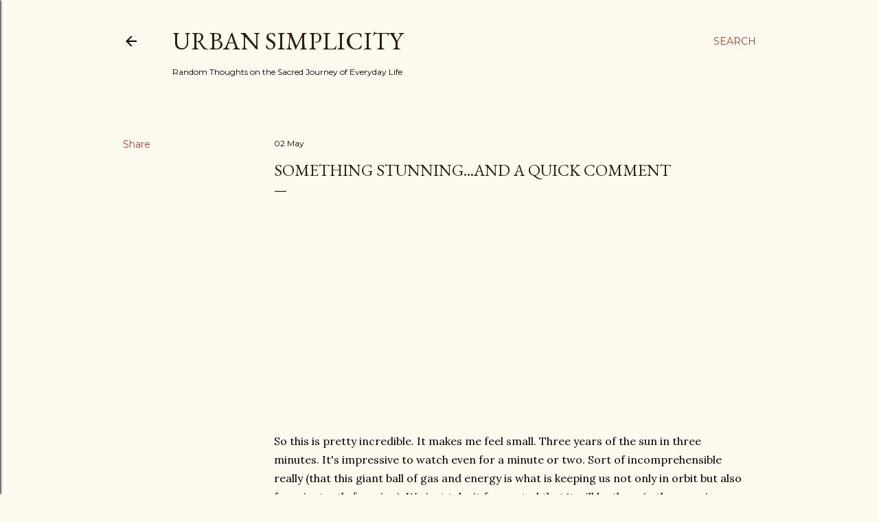

--- FILE ---
content_type: text/html; charset=UTF-8
request_url: https://www.urbansimplicity.com/2013/05/something-stunningand-quick-comment.html
body_size: 26960
content:
<!DOCTYPE html>
<html dir='ltr' lang='en'>
<head>
<meta content='width=device-width, initial-scale=1' name='viewport'/>
<title>Something Stunning...and a quick comment</title>
<meta content='text/html; charset=UTF-8' http-equiv='Content-Type'/>
<!-- Chrome, Firefox OS and Opera -->
<meta content='#fdfaf0' name='theme-color'/>
<!-- Windows Phone -->
<meta content='#fdfaf0' name='msapplication-navbutton-color'/>
<meta content='blogger' name='generator'/>
<link href='https://www.urbansimplicity.com/favicon.ico' rel='icon' type='image/x-icon'/>
<link href='https://www.urbansimplicity.com/2013/05/something-stunningand-quick-comment.html' rel='canonical'/>
<link rel="alternate" type="application/atom+xml" title="Urban Simplicity - Atom" href="https://www.urbansimplicity.com/feeds/posts/default" />
<link rel="alternate" type="application/rss+xml" title="Urban Simplicity - RSS" href="https://www.urbansimplicity.com/feeds/posts/default?alt=rss" />
<link rel="service.post" type="application/atom+xml" title="Urban Simplicity - Atom" href="https://www.blogger.com/feeds/2514589635991570772/posts/default" />

<link rel="alternate" type="application/atom+xml" title="Urban Simplicity - Atom" href="https://www.urbansimplicity.com/feeds/1301529521915237571/comments/default" />
<!--Can't find substitution for tag [blog.ieCssRetrofitLinks]-->
<link href='https://i.ytimg.com/vi/piuKlpJmjfg/hqdefault.jpg' rel='image_src'/>
<meta content='https://www.urbansimplicity.com/2013/05/something-stunningand-quick-comment.html' property='og:url'/>
<meta content='Something Stunning...and a quick comment' property='og:title'/>
<meta content='  So this is pretty incredible. It makes me feel small. Three years of the sun in three minutes. It&#39;s impressive to watch even for a minute ...' property='og:description'/>
<meta content='https://lh3.googleusercontent.com/blogger_img_proxy/AEn0k_u3IovTYWfLOi6NcCGZjIyLz2nBG225o_1ol4qYM3H5iJgqhEEaB1RlT_P80JpjinM5-nzgqQVHNRWyDpzraNnMjEIcF8o92lB8pxskT06iABJm=w1200-h630-n-k-no-nu' property='og:image'/>
<style type='text/css'>@font-face{font-family:'EB Garamond';font-style:normal;font-weight:400;font-display:swap;src:url(//fonts.gstatic.com/s/ebgaramond/v32/SlGDmQSNjdsmc35JDF1K5E55YMjF_7DPuGi-6_RkCY9_WamXgHlIbvw.woff2)format('woff2');unicode-range:U+0460-052F,U+1C80-1C8A,U+20B4,U+2DE0-2DFF,U+A640-A69F,U+FE2E-FE2F;}@font-face{font-family:'EB Garamond';font-style:normal;font-weight:400;font-display:swap;src:url(//fonts.gstatic.com/s/ebgaramond/v32/SlGDmQSNjdsmc35JDF1K5E55YMjF_7DPuGi-6_RkAI9_WamXgHlIbvw.woff2)format('woff2');unicode-range:U+0301,U+0400-045F,U+0490-0491,U+04B0-04B1,U+2116;}@font-face{font-family:'EB Garamond';font-style:normal;font-weight:400;font-display:swap;src:url(//fonts.gstatic.com/s/ebgaramond/v32/SlGDmQSNjdsmc35JDF1K5E55YMjF_7DPuGi-6_RkCI9_WamXgHlIbvw.woff2)format('woff2');unicode-range:U+1F00-1FFF;}@font-face{font-family:'EB Garamond';font-style:normal;font-weight:400;font-display:swap;src:url(//fonts.gstatic.com/s/ebgaramond/v32/SlGDmQSNjdsmc35JDF1K5E55YMjF_7DPuGi-6_RkB49_WamXgHlIbvw.woff2)format('woff2');unicode-range:U+0370-0377,U+037A-037F,U+0384-038A,U+038C,U+038E-03A1,U+03A3-03FF;}@font-face{font-family:'EB Garamond';font-style:normal;font-weight:400;font-display:swap;src:url(//fonts.gstatic.com/s/ebgaramond/v32/SlGDmQSNjdsmc35JDF1K5E55YMjF_7DPuGi-6_RkC49_WamXgHlIbvw.woff2)format('woff2');unicode-range:U+0102-0103,U+0110-0111,U+0128-0129,U+0168-0169,U+01A0-01A1,U+01AF-01B0,U+0300-0301,U+0303-0304,U+0308-0309,U+0323,U+0329,U+1EA0-1EF9,U+20AB;}@font-face{font-family:'EB Garamond';font-style:normal;font-weight:400;font-display:swap;src:url(//fonts.gstatic.com/s/ebgaramond/v32/SlGDmQSNjdsmc35JDF1K5E55YMjF_7DPuGi-6_RkCo9_WamXgHlIbvw.woff2)format('woff2');unicode-range:U+0100-02BA,U+02BD-02C5,U+02C7-02CC,U+02CE-02D7,U+02DD-02FF,U+0304,U+0308,U+0329,U+1D00-1DBF,U+1E00-1E9F,U+1EF2-1EFF,U+2020,U+20A0-20AB,U+20AD-20C0,U+2113,U+2C60-2C7F,U+A720-A7FF;}@font-face{font-family:'EB Garamond';font-style:normal;font-weight:400;font-display:swap;src:url(//fonts.gstatic.com/s/ebgaramond/v32/SlGDmQSNjdsmc35JDF1K5E55YMjF_7DPuGi-6_RkBI9_WamXgHlI.woff2)format('woff2');unicode-range:U+0000-00FF,U+0131,U+0152-0153,U+02BB-02BC,U+02C6,U+02DA,U+02DC,U+0304,U+0308,U+0329,U+2000-206F,U+20AC,U+2122,U+2191,U+2193,U+2212,U+2215,U+FEFF,U+FFFD;}@font-face{font-family:'Lora';font-style:normal;font-weight:400;font-display:swap;src:url(//fonts.gstatic.com/s/lora/v37/0QI6MX1D_JOuGQbT0gvTJPa787weuxJMkq18ndeYxZ2JTg.woff2)format('woff2');unicode-range:U+0460-052F,U+1C80-1C8A,U+20B4,U+2DE0-2DFF,U+A640-A69F,U+FE2E-FE2F;}@font-face{font-family:'Lora';font-style:normal;font-weight:400;font-display:swap;src:url(//fonts.gstatic.com/s/lora/v37/0QI6MX1D_JOuGQbT0gvTJPa787weuxJFkq18ndeYxZ2JTg.woff2)format('woff2');unicode-range:U+0301,U+0400-045F,U+0490-0491,U+04B0-04B1,U+2116;}@font-face{font-family:'Lora';font-style:normal;font-weight:400;font-display:swap;src:url(//fonts.gstatic.com/s/lora/v37/0QI6MX1D_JOuGQbT0gvTJPa787weuxI9kq18ndeYxZ2JTg.woff2)format('woff2');unicode-range:U+0302-0303,U+0305,U+0307-0308,U+0310,U+0312,U+0315,U+031A,U+0326-0327,U+032C,U+032F-0330,U+0332-0333,U+0338,U+033A,U+0346,U+034D,U+0391-03A1,U+03A3-03A9,U+03B1-03C9,U+03D1,U+03D5-03D6,U+03F0-03F1,U+03F4-03F5,U+2016-2017,U+2034-2038,U+203C,U+2040,U+2043,U+2047,U+2050,U+2057,U+205F,U+2070-2071,U+2074-208E,U+2090-209C,U+20D0-20DC,U+20E1,U+20E5-20EF,U+2100-2112,U+2114-2115,U+2117-2121,U+2123-214F,U+2190,U+2192,U+2194-21AE,U+21B0-21E5,U+21F1-21F2,U+21F4-2211,U+2213-2214,U+2216-22FF,U+2308-230B,U+2310,U+2319,U+231C-2321,U+2336-237A,U+237C,U+2395,U+239B-23B7,U+23D0,U+23DC-23E1,U+2474-2475,U+25AF,U+25B3,U+25B7,U+25BD,U+25C1,U+25CA,U+25CC,U+25FB,U+266D-266F,U+27C0-27FF,U+2900-2AFF,U+2B0E-2B11,U+2B30-2B4C,U+2BFE,U+3030,U+FF5B,U+FF5D,U+1D400-1D7FF,U+1EE00-1EEFF;}@font-face{font-family:'Lora';font-style:normal;font-weight:400;font-display:swap;src:url(//fonts.gstatic.com/s/lora/v37/0QI6MX1D_JOuGQbT0gvTJPa787weuxIvkq18ndeYxZ2JTg.woff2)format('woff2');unicode-range:U+0001-000C,U+000E-001F,U+007F-009F,U+20DD-20E0,U+20E2-20E4,U+2150-218F,U+2190,U+2192,U+2194-2199,U+21AF,U+21E6-21F0,U+21F3,U+2218-2219,U+2299,U+22C4-22C6,U+2300-243F,U+2440-244A,U+2460-24FF,U+25A0-27BF,U+2800-28FF,U+2921-2922,U+2981,U+29BF,U+29EB,U+2B00-2BFF,U+4DC0-4DFF,U+FFF9-FFFB,U+10140-1018E,U+10190-1019C,U+101A0,U+101D0-101FD,U+102E0-102FB,U+10E60-10E7E,U+1D2C0-1D2D3,U+1D2E0-1D37F,U+1F000-1F0FF,U+1F100-1F1AD,U+1F1E6-1F1FF,U+1F30D-1F30F,U+1F315,U+1F31C,U+1F31E,U+1F320-1F32C,U+1F336,U+1F378,U+1F37D,U+1F382,U+1F393-1F39F,U+1F3A7-1F3A8,U+1F3AC-1F3AF,U+1F3C2,U+1F3C4-1F3C6,U+1F3CA-1F3CE,U+1F3D4-1F3E0,U+1F3ED,U+1F3F1-1F3F3,U+1F3F5-1F3F7,U+1F408,U+1F415,U+1F41F,U+1F426,U+1F43F,U+1F441-1F442,U+1F444,U+1F446-1F449,U+1F44C-1F44E,U+1F453,U+1F46A,U+1F47D,U+1F4A3,U+1F4B0,U+1F4B3,U+1F4B9,U+1F4BB,U+1F4BF,U+1F4C8-1F4CB,U+1F4D6,U+1F4DA,U+1F4DF,U+1F4E3-1F4E6,U+1F4EA-1F4ED,U+1F4F7,U+1F4F9-1F4FB,U+1F4FD-1F4FE,U+1F503,U+1F507-1F50B,U+1F50D,U+1F512-1F513,U+1F53E-1F54A,U+1F54F-1F5FA,U+1F610,U+1F650-1F67F,U+1F687,U+1F68D,U+1F691,U+1F694,U+1F698,U+1F6AD,U+1F6B2,U+1F6B9-1F6BA,U+1F6BC,U+1F6C6-1F6CF,U+1F6D3-1F6D7,U+1F6E0-1F6EA,U+1F6F0-1F6F3,U+1F6F7-1F6FC,U+1F700-1F7FF,U+1F800-1F80B,U+1F810-1F847,U+1F850-1F859,U+1F860-1F887,U+1F890-1F8AD,U+1F8B0-1F8BB,U+1F8C0-1F8C1,U+1F900-1F90B,U+1F93B,U+1F946,U+1F984,U+1F996,U+1F9E9,U+1FA00-1FA6F,U+1FA70-1FA7C,U+1FA80-1FA89,U+1FA8F-1FAC6,U+1FACE-1FADC,U+1FADF-1FAE9,U+1FAF0-1FAF8,U+1FB00-1FBFF;}@font-face{font-family:'Lora';font-style:normal;font-weight:400;font-display:swap;src:url(//fonts.gstatic.com/s/lora/v37/0QI6MX1D_JOuGQbT0gvTJPa787weuxJOkq18ndeYxZ2JTg.woff2)format('woff2');unicode-range:U+0102-0103,U+0110-0111,U+0128-0129,U+0168-0169,U+01A0-01A1,U+01AF-01B0,U+0300-0301,U+0303-0304,U+0308-0309,U+0323,U+0329,U+1EA0-1EF9,U+20AB;}@font-face{font-family:'Lora';font-style:normal;font-weight:400;font-display:swap;src:url(//fonts.gstatic.com/s/lora/v37/0QI6MX1D_JOuGQbT0gvTJPa787weuxJPkq18ndeYxZ2JTg.woff2)format('woff2');unicode-range:U+0100-02BA,U+02BD-02C5,U+02C7-02CC,U+02CE-02D7,U+02DD-02FF,U+0304,U+0308,U+0329,U+1D00-1DBF,U+1E00-1E9F,U+1EF2-1EFF,U+2020,U+20A0-20AB,U+20AD-20C0,U+2113,U+2C60-2C7F,U+A720-A7FF;}@font-face{font-family:'Lora';font-style:normal;font-weight:400;font-display:swap;src:url(//fonts.gstatic.com/s/lora/v37/0QI6MX1D_JOuGQbT0gvTJPa787weuxJBkq18ndeYxZ0.woff2)format('woff2');unicode-range:U+0000-00FF,U+0131,U+0152-0153,U+02BB-02BC,U+02C6,U+02DA,U+02DC,U+0304,U+0308,U+0329,U+2000-206F,U+20AC,U+2122,U+2191,U+2193,U+2212,U+2215,U+FEFF,U+FFFD;}@font-face{font-family:'Montserrat';font-style:normal;font-weight:400;font-display:swap;src:url(//fonts.gstatic.com/s/montserrat/v31/JTUSjIg1_i6t8kCHKm459WRhyyTh89ZNpQ.woff2)format('woff2');unicode-range:U+0460-052F,U+1C80-1C8A,U+20B4,U+2DE0-2DFF,U+A640-A69F,U+FE2E-FE2F;}@font-face{font-family:'Montserrat';font-style:normal;font-weight:400;font-display:swap;src:url(//fonts.gstatic.com/s/montserrat/v31/JTUSjIg1_i6t8kCHKm459W1hyyTh89ZNpQ.woff2)format('woff2');unicode-range:U+0301,U+0400-045F,U+0490-0491,U+04B0-04B1,U+2116;}@font-face{font-family:'Montserrat';font-style:normal;font-weight:400;font-display:swap;src:url(//fonts.gstatic.com/s/montserrat/v31/JTUSjIg1_i6t8kCHKm459WZhyyTh89ZNpQ.woff2)format('woff2');unicode-range:U+0102-0103,U+0110-0111,U+0128-0129,U+0168-0169,U+01A0-01A1,U+01AF-01B0,U+0300-0301,U+0303-0304,U+0308-0309,U+0323,U+0329,U+1EA0-1EF9,U+20AB;}@font-face{font-family:'Montserrat';font-style:normal;font-weight:400;font-display:swap;src:url(//fonts.gstatic.com/s/montserrat/v31/JTUSjIg1_i6t8kCHKm459WdhyyTh89ZNpQ.woff2)format('woff2');unicode-range:U+0100-02BA,U+02BD-02C5,U+02C7-02CC,U+02CE-02D7,U+02DD-02FF,U+0304,U+0308,U+0329,U+1D00-1DBF,U+1E00-1E9F,U+1EF2-1EFF,U+2020,U+20A0-20AB,U+20AD-20C0,U+2113,U+2C60-2C7F,U+A720-A7FF;}@font-face{font-family:'Montserrat';font-style:normal;font-weight:400;font-display:swap;src:url(//fonts.gstatic.com/s/montserrat/v31/JTUSjIg1_i6t8kCHKm459WlhyyTh89Y.woff2)format('woff2');unicode-range:U+0000-00FF,U+0131,U+0152-0153,U+02BB-02BC,U+02C6,U+02DA,U+02DC,U+0304,U+0308,U+0329,U+2000-206F,U+20AC,U+2122,U+2191,U+2193,U+2212,U+2215,U+FEFF,U+FFFD;}@font-face{font-family:'Montserrat';font-style:normal;font-weight:700;font-display:swap;src:url(//fonts.gstatic.com/s/montserrat/v31/JTUSjIg1_i6t8kCHKm459WRhyyTh89ZNpQ.woff2)format('woff2');unicode-range:U+0460-052F,U+1C80-1C8A,U+20B4,U+2DE0-2DFF,U+A640-A69F,U+FE2E-FE2F;}@font-face{font-family:'Montserrat';font-style:normal;font-weight:700;font-display:swap;src:url(//fonts.gstatic.com/s/montserrat/v31/JTUSjIg1_i6t8kCHKm459W1hyyTh89ZNpQ.woff2)format('woff2');unicode-range:U+0301,U+0400-045F,U+0490-0491,U+04B0-04B1,U+2116;}@font-face{font-family:'Montserrat';font-style:normal;font-weight:700;font-display:swap;src:url(//fonts.gstatic.com/s/montserrat/v31/JTUSjIg1_i6t8kCHKm459WZhyyTh89ZNpQ.woff2)format('woff2');unicode-range:U+0102-0103,U+0110-0111,U+0128-0129,U+0168-0169,U+01A0-01A1,U+01AF-01B0,U+0300-0301,U+0303-0304,U+0308-0309,U+0323,U+0329,U+1EA0-1EF9,U+20AB;}@font-face{font-family:'Montserrat';font-style:normal;font-weight:700;font-display:swap;src:url(//fonts.gstatic.com/s/montserrat/v31/JTUSjIg1_i6t8kCHKm459WdhyyTh89ZNpQ.woff2)format('woff2');unicode-range:U+0100-02BA,U+02BD-02C5,U+02C7-02CC,U+02CE-02D7,U+02DD-02FF,U+0304,U+0308,U+0329,U+1D00-1DBF,U+1E00-1E9F,U+1EF2-1EFF,U+2020,U+20A0-20AB,U+20AD-20C0,U+2113,U+2C60-2C7F,U+A720-A7FF;}@font-face{font-family:'Montserrat';font-style:normal;font-weight:700;font-display:swap;src:url(//fonts.gstatic.com/s/montserrat/v31/JTUSjIg1_i6t8kCHKm459WlhyyTh89Y.woff2)format('woff2');unicode-range:U+0000-00FF,U+0131,U+0152-0153,U+02BB-02BC,U+02C6,U+02DA,U+02DC,U+0304,U+0308,U+0329,U+2000-206F,U+20AC,U+2122,U+2191,U+2193,U+2212,U+2215,U+FEFF,U+FFFD;}</style>
<style id='page-skin-1' type='text/css'><!--
/*! normalize.css v3.0.1 | MIT License | git.io/normalize */html{font-family:sans-serif;-ms-text-size-adjust:100%;-webkit-text-size-adjust:100%}body{margin:0}article,aside,details,figcaption,figure,footer,header,hgroup,main,nav,section,summary{display:block}audio,canvas,progress,video{display:inline-block;vertical-align:baseline}audio:not([controls]){display:none;height:0}[hidden],template{display:none}a{background:transparent}a:active,a:hover{outline:0}abbr[title]{border-bottom:1px dotted}b,strong{font-weight:bold}dfn{font-style:italic}h1{font-size:2em;margin:.67em 0}mark{background:#ff0;color:#000}small{font-size:80%}sub,sup{font-size:75%;line-height:0;position:relative;vertical-align:baseline}sup{top:-0.5em}sub{bottom:-0.25em}img{border:0}svg:not(:root){overflow:hidden}figure{margin:1em 40px}hr{-moz-box-sizing:content-box;box-sizing:content-box;height:0}pre{overflow:auto}code,kbd,pre,samp{font-family:monospace,monospace;font-size:1em}button,input,optgroup,select,textarea{color:inherit;font:inherit;margin:0}button{overflow:visible}button,select{text-transform:none}button,html input[type="button"],input[type="reset"],input[type="submit"]{-webkit-appearance:button;cursor:pointer}button[disabled],html input[disabled]{cursor:default}button::-moz-focus-inner,input::-moz-focus-inner{border:0;padding:0}input{line-height:normal}input[type="checkbox"],input[type="radio"]{box-sizing:border-box;padding:0}input[type="number"]::-webkit-inner-spin-button,input[type="number"]::-webkit-outer-spin-button{height:auto}input[type="search"]{-webkit-appearance:textfield;-moz-box-sizing:content-box;-webkit-box-sizing:content-box;box-sizing:content-box}input[type="search"]::-webkit-search-cancel-button,input[type="search"]::-webkit-search-decoration{-webkit-appearance:none}fieldset{border:1px solid #c0c0c0;margin:0 2px;padding:.35em .625em .75em}legend{border:0;padding:0}textarea{overflow:auto}optgroup{font-weight:bold}table{border-collapse:collapse;border-spacing:0}td,th{padding:0}
/*!************************************************
* Blogger Template Style
* Name: Soho
**************************************************/
body{
overflow-wrap:break-word;
word-break:break-word;
word-wrap:break-word
}
.hidden{
display:none
}
.invisible{
visibility:hidden
}
.container::after,.float-container::after{
clear:both;
content:"";
display:table
}
.clearboth{
clear:both
}
#comments .comment .comment-actions,.subscribe-popup .FollowByEmail .follow-by-email-submit{
background:0 0;
border:0;
box-shadow:none;
color:#a93e33;
cursor:pointer;
font-size:14px;
font-weight:700;
outline:0;
text-decoration:none;
text-transform:uppercase;
width:auto
}
.dim-overlay{
background-color:rgba(0,0,0,.54);
height:100vh;
left:0;
position:fixed;
top:0;
width:100%
}
#sharing-dim-overlay{
background-color:transparent
}
input::-ms-clear{
display:none
}
.blogger-logo,.svg-icon-24.blogger-logo{
fill:#ff9800;
opacity:1
}
.loading-spinner-large{
-webkit-animation:mspin-rotate 1.568s infinite linear;
animation:mspin-rotate 1.568s infinite linear;
height:48px;
overflow:hidden;
position:absolute;
width:48px;
z-index:200
}
.loading-spinner-large>div{
-webkit-animation:mspin-revrot 5332ms infinite steps(4);
animation:mspin-revrot 5332ms infinite steps(4)
}
.loading-spinner-large>div>div{
-webkit-animation:mspin-singlecolor-large-film 1333ms infinite steps(81);
animation:mspin-singlecolor-large-film 1333ms infinite steps(81);
background-size:100%;
height:48px;
width:3888px
}
.mspin-black-large>div>div,.mspin-grey_54-large>div>div{
background-image:url(https://www.blogblog.com/indie/mspin_black_large.svg)
}
.mspin-white-large>div>div{
background-image:url(https://www.blogblog.com/indie/mspin_white_large.svg)
}
.mspin-grey_54-large{
opacity:.54
}
@-webkit-keyframes mspin-singlecolor-large-film{
from{
-webkit-transform:translateX(0);
transform:translateX(0)
}
to{
-webkit-transform:translateX(-3888px);
transform:translateX(-3888px)
}
}
@keyframes mspin-singlecolor-large-film{
from{
-webkit-transform:translateX(0);
transform:translateX(0)
}
to{
-webkit-transform:translateX(-3888px);
transform:translateX(-3888px)
}
}
@-webkit-keyframes mspin-rotate{
from{
-webkit-transform:rotate(0);
transform:rotate(0)
}
to{
-webkit-transform:rotate(360deg);
transform:rotate(360deg)
}
}
@keyframes mspin-rotate{
from{
-webkit-transform:rotate(0);
transform:rotate(0)
}
to{
-webkit-transform:rotate(360deg);
transform:rotate(360deg)
}
}
@-webkit-keyframes mspin-revrot{
from{
-webkit-transform:rotate(0);
transform:rotate(0)
}
to{
-webkit-transform:rotate(-360deg);
transform:rotate(-360deg)
}
}
@keyframes mspin-revrot{
from{
-webkit-transform:rotate(0);
transform:rotate(0)
}
to{
-webkit-transform:rotate(-360deg);
transform:rotate(-360deg)
}
}
.skip-navigation{
background-color:#fff;
box-sizing:border-box;
color:#000;
display:block;
height:0;
left:0;
line-height:50px;
overflow:hidden;
padding-top:0;
position:fixed;
text-align:center;
top:0;
-webkit-transition:box-shadow .3s,height .3s,padding-top .3s;
transition:box-shadow .3s,height .3s,padding-top .3s;
width:100%;
z-index:900
}
.skip-navigation:focus{
box-shadow:0 4px 5px 0 rgba(0,0,0,.14),0 1px 10px 0 rgba(0,0,0,.12),0 2px 4px -1px rgba(0,0,0,.2);
height:50px
}
#main{
outline:0
}
.main-heading{
position:absolute;
clip:rect(1px,1px,1px,1px);
padding:0;
border:0;
height:1px;
width:1px;
overflow:hidden
}
.Attribution{
margin-top:1em;
text-align:center
}
.Attribution .blogger img,.Attribution .blogger svg{
vertical-align:bottom
}
.Attribution .blogger img{
margin-right:.5em
}
.Attribution div{
line-height:24px;
margin-top:.5em
}
.Attribution .copyright,.Attribution .image-attribution{
font-size:.7em;
margin-top:1.5em
}
.BLOG_mobile_video_class{
display:none
}
.bg-photo{
background-attachment:scroll!important
}
body .CSS_LIGHTBOX{
z-index:900
}
.extendable .show-less,.extendable .show-more{
border-color:#a93e33;
color:#a93e33;
margin-top:8px
}
.extendable .show-less.hidden,.extendable .show-more.hidden{
display:none
}
.inline-ad{
display:none;
max-width:100%;
overflow:hidden
}
.adsbygoogle{
display:block
}
#cookieChoiceInfo{
bottom:0;
top:auto
}
iframe.b-hbp-video{
border:0
}
.post-body img{
max-width:100%
}
.post-body iframe{
max-width:100%
}
.post-body a[imageanchor="1"]{
display:inline-block
}
.byline{
margin-right:1em
}
.byline:last-child{
margin-right:0
}
.link-copied-dialog{
max-width:520px;
outline:0
}
.link-copied-dialog .modal-dialog-buttons{
margin-top:8px
}
.link-copied-dialog .goog-buttonset-default{
background:0 0;
border:0
}
.link-copied-dialog .goog-buttonset-default:focus{
outline:0
}
.paging-control-container{
margin-bottom:16px
}
.paging-control-container .paging-control{
display:inline-block
}
.paging-control-container .comment-range-text::after,.paging-control-container .paging-control{
color:#a93e33
}
.paging-control-container .comment-range-text,.paging-control-container .paging-control{
margin-right:8px
}
.paging-control-container .comment-range-text::after,.paging-control-container .paging-control::after{
content:"\b7";
cursor:default;
padding-left:8px;
pointer-events:none
}
.paging-control-container .comment-range-text:last-child::after,.paging-control-container .paging-control:last-child::after{
content:none
}
.byline.reactions iframe{
height:20px
}
.b-notification{
color:#000;
background-color:#fff;
border-bottom:solid 1px #000;
box-sizing:border-box;
padding:16px 32px;
text-align:center
}
.b-notification.visible{
-webkit-transition:margin-top .3s cubic-bezier(.4,0,.2,1);
transition:margin-top .3s cubic-bezier(.4,0,.2,1)
}
.b-notification.invisible{
position:absolute
}
.b-notification-close{
position:absolute;
right:8px;
top:8px
}
.no-posts-message{
line-height:40px;
text-align:center
}
@media screen and (max-width:1162px){
body.item-view .post-body a[imageanchor="1"][style*="float: left;"],body.item-view .post-body a[imageanchor="1"][style*="float: right;"]{
float:none!important;
clear:none!important
}
body.item-view .post-body a[imageanchor="1"] img{
display:block;
height:auto;
margin:0 auto
}
body.item-view .post-body>.separator:first-child>a[imageanchor="1"]:first-child{
margin-top:20px
}
.post-body a[imageanchor]{
display:block
}
body.item-view .post-body a[imageanchor="1"]{
margin-left:0!important;
margin-right:0!important
}
body.item-view .post-body a[imageanchor="1"]+a[imageanchor="1"]{
margin-top:16px
}
}
.item-control{
display:none
}
#comments{
border-top:1px dashed rgba(0,0,0,.54);
margin-top:20px;
padding:20px
}
#comments .comment-thread ol{
margin:0;
padding-left:0;
padding-left:0
}
#comments .comment .comment-replybox-single,#comments .comment-thread .comment-replies{
margin-left:60px
}
#comments .comment-thread .thread-count{
display:none
}
#comments .comment{
list-style-type:none;
padding:0 0 30px;
position:relative
}
#comments .comment .comment{
padding-bottom:8px
}
.comment .avatar-image-container{
position:absolute
}
.comment .avatar-image-container img{
border-radius:50%
}
.avatar-image-container svg,.comment .avatar-image-container .avatar-icon{
border-radius:50%;
border:solid 1px #000000;
box-sizing:border-box;
fill:#000000;
height:35px;
margin:0;
padding:7px;
width:35px
}
.comment .comment-block{
margin-top:10px;
margin-left:60px;
padding-bottom:0
}
#comments .comment-author-header-wrapper{
margin-left:40px
}
#comments .comment .thread-expanded .comment-block{
padding-bottom:20px
}
#comments .comment .comment-header .user,#comments .comment .comment-header .user a{
color:#000000;
font-style:normal;
font-weight:700
}
#comments .comment .comment-actions{
bottom:0;
margin-bottom:15px;
position:absolute
}
#comments .comment .comment-actions>*{
margin-right:8px
}
#comments .comment .comment-header .datetime{
bottom:0;
color:#000000;
display:inline-block;
font-size:13px;
font-style:italic;
margin-left:8px
}
#comments .comment .comment-footer .comment-timestamp a,#comments .comment .comment-header .datetime a{
color:#000000
}
#comments .comment .comment-content,.comment .comment-body{
margin-top:12px;
word-break:break-word
}
.comment-body{
margin-bottom:12px
}
#comments.embed[data-num-comments="0"]{
border:0;
margin-top:0;
padding-top:0
}
#comments.embed[data-num-comments="0"] #comment-post-message,#comments.embed[data-num-comments="0"] div.comment-form>p,#comments.embed[data-num-comments="0"] p.comment-footer{
display:none
}
#comment-editor-src{
display:none
}
.comments .comments-content .loadmore.loaded{
max-height:0;
opacity:0;
overflow:hidden
}
.extendable .remaining-items{
height:0;
overflow:hidden;
-webkit-transition:height .3s cubic-bezier(.4,0,.2,1);
transition:height .3s cubic-bezier(.4,0,.2,1)
}
.extendable .remaining-items.expanded{
height:auto
}
.svg-icon-24,.svg-icon-24-button{
cursor:pointer;
height:24px;
width:24px;
min-width:24px
}
.touch-icon{
margin:-12px;
padding:12px
}
.touch-icon:active,.touch-icon:focus{
background-color:rgba(153,153,153,.4);
border-radius:50%
}
svg:not(:root).touch-icon{
overflow:visible
}
html[dir=rtl] .rtl-reversible-icon{
-webkit-transform:scaleX(-1);
-ms-transform:scaleX(-1);
transform:scaleX(-1)
}
.svg-icon-24-button,.touch-icon-button{
background:0 0;
border:0;
margin:0;
outline:0;
padding:0
}
.touch-icon-button .touch-icon:active,.touch-icon-button .touch-icon:focus{
background-color:transparent
}
.touch-icon-button:active .touch-icon,.touch-icon-button:focus .touch-icon{
background-color:rgba(153,153,153,.4);
border-radius:50%
}
.Profile .default-avatar-wrapper .avatar-icon{
border-radius:50%;
border:solid 1px #000000;
box-sizing:border-box;
fill:#000000;
margin:0
}
.Profile .individual .default-avatar-wrapper .avatar-icon{
padding:25px
}
.Profile .individual .avatar-icon,.Profile .individual .profile-img{
height:120px;
width:120px
}
.Profile .team .default-avatar-wrapper .avatar-icon{
padding:8px
}
.Profile .team .avatar-icon,.Profile .team .default-avatar-wrapper,.Profile .team .profile-img{
height:40px;
width:40px
}
.snippet-container{
margin:0;
position:relative;
overflow:hidden
}
.snippet-fade{
bottom:0;
box-sizing:border-box;
position:absolute;
width:96px
}
.snippet-fade{
right:0
}
.snippet-fade:after{
content:"\2026"
}
.snippet-fade:after{
float:right
}
.centered-top-container.sticky{
left:0;
position:fixed;
right:0;
top:0;
width:auto;
z-index:50;
-webkit-transition-property:opacity,-webkit-transform;
transition-property:opacity,-webkit-transform;
transition-property:transform,opacity;
transition-property:transform,opacity,-webkit-transform;
-webkit-transition-duration:.2s;
transition-duration:.2s;
-webkit-transition-timing-function:cubic-bezier(.4,0,.2,1);
transition-timing-function:cubic-bezier(.4,0,.2,1)
}
.centered-top-placeholder{
display:none
}
.collapsed-header .centered-top-placeholder{
display:block
}
.centered-top-container .Header .replaced h1,.centered-top-placeholder .Header .replaced h1{
display:none
}
.centered-top-container.sticky .Header .replaced h1{
display:block
}
.centered-top-container.sticky .Header .header-widget{
background:0 0
}
.centered-top-container.sticky .Header .header-image-wrapper{
display:none
}
.centered-top-container img,.centered-top-placeholder img{
max-width:100%
}
.collapsible{
-webkit-transition:height .3s cubic-bezier(.4,0,.2,1);
transition:height .3s cubic-bezier(.4,0,.2,1)
}
.collapsible,.collapsible>summary{
display:block;
overflow:hidden
}
.collapsible>:not(summary){
display:none
}
.collapsible[open]>:not(summary){
display:block
}
.collapsible:focus,.collapsible>summary:focus{
outline:0
}
.collapsible>summary{
cursor:pointer;
display:block;
padding:0
}
.collapsible:focus>summary,.collapsible>summary:focus{
background-color:transparent
}
.collapsible>summary::-webkit-details-marker{
display:none
}
.collapsible-title{
-webkit-box-align:center;
-webkit-align-items:center;
-ms-flex-align:center;
align-items:center;
display:-webkit-box;
display:-webkit-flex;
display:-ms-flexbox;
display:flex
}
.collapsible-title .title{
-webkit-box-flex:1;
-webkit-flex:1 1 auto;
-ms-flex:1 1 auto;
flex:1 1 auto;
-webkit-box-ordinal-group:1;
-webkit-order:0;
-ms-flex-order:0;
order:0;
overflow:hidden;
text-overflow:ellipsis;
white-space:nowrap
}
.collapsible-title .chevron-down,.collapsible[open] .collapsible-title .chevron-up{
display:block
}
.collapsible-title .chevron-up,.collapsible[open] .collapsible-title .chevron-down{
display:none
}
.flat-button{
cursor:pointer;
display:inline-block;
font-weight:700;
text-transform:uppercase;
border-radius:2px;
padding:8px;
margin:-8px
}
.flat-icon-button{
background:0 0;
border:0;
margin:0;
outline:0;
padding:0;
margin:-12px;
padding:12px;
cursor:pointer;
box-sizing:content-box;
display:inline-block;
line-height:0
}
.flat-icon-button,.flat-icon-button .splash-wrapper{
border-radius:50%
}
.flat-icon-button .splash.animate{
-webkit-animation-duration:.3s;
animation-duration:.3s
}
.overflowable-container{
max-height:28px;
overflow:hidden;
position:relative
}
.overflow-button{
cursor:pointer
}
#overflowable-dim-overlay{
background:0 0
}
.overflow-popup{
box-shadow:0 2px 2px 0 rgba(0,0,0,.14),0 3px 1px -2px rgba(0,0,0,.2),0 1px 5px 0 rgba(0,0,0,.12);
background-color:#fdfaf0;
left:0;
max-width:calc(100% - 32px);
position:absolute;
top:0;
visibility:hidden;
z-index:101
}
.overflow-popup ul{
list-style:none
}
.overflow-popup .tabs li,.overflow-popup li{
display:block;
height:auto
}
.overflow-popup .tabs li{
padding-left:0;
padding-right:0
}
.overflow-button.hidden,.overflow-popup .tabs li.hidden,.overflow-popup li.hidden{
display:none
}
.search{
display:-webkit-box;
display:-webkit-flex;
display:-ms-flexbox;
display:flex;
line-height:24px;
width:24px
}
.search.focused{
width:100%
}
.search.focused .section{
width:100%
}
.search form{
z-index:101
}
.search h3{
display:none
}
.search form{
display:-webkit-box;
display:-webkit-flex;
display:-ms-flexbox;
display:flex;
-webkit-box-flex:1;
-webkit-flex:1 0 0;
-ms-flex:1 0 0px;
flex:1 0 0;
border-bottom:solid 1px transparent;
padding-bottom:8px
}
.search form>*{
display:none
}
.search.focused form>*{
display:block
}
.search .search-input label{
display:none
}
.centered-top-placeholder.cloned .search form{
z-index:30
}
.search.focused form{
border-color:#000000;
position:relative;
width:auto
}
.collapsed-header .centered-top-container .search.focused form{
border-bottom-color:transparent
}
.search-expand{
-webkit-box-flex:0;
-webkit-flex:0 0 auto;
-ms-flex:0 0 auto;
flex:0 0 auto
}
.search-expand-text{
display:none
}
.search-close{
display:inline;
vertical-align:middle
}
.search-input{
-webkit-box-flex:1;
-webkit-flex:1 0 1px;
-ms-flex:1 0 1px;
flex:1 0 1px
}
.search-input input{
background:0 0;
border:0;
box-sizing:border-box;
color:#000000;
display:inline-block;
outline:0;
width:calc(100% - 48px)
}
.search-input input.no-cursor{
color:transparent;
text-shadow:0 0 0 #000000
}
.collapsed-header .centered-top-container .search-action,.collapsed-header .centered-top-container .search-input input{
color:#000000
}
.collapsed-header .centered-top-container .search-input input.no-cursor{
color:transparent;
text-shadow:0 0 0 #000000
}
.collapsed-header .centered-top-container .search-input input.no-cursor:focus,.search-input input.no-cursor:focus{
outline:0
}
.search-focused>*{
visibility:hidden
}
.search-focused .search,.search-focused .search-icon{
visibility:visible
}
.search.focused .search-action{
display:block
}
.search.focused .search-action:disabled{
opacity:.3
}
.widget.Sharing .sharing-button{
display:none
}
.widget.Sharing .sharing-buttons li{
padding:0
}
.widget.Sharing .sharing-buttons li span{
display:none
}
.post-share-buttons{
position:relative
}
.centered-bottom .share-buttons .svg-icon-24,.share-buttons .svg-icon-24{
fill:#000000
}
.sharing-open.touch-icon-button:active .touch-icon,.sharing-open.touch-icon-button:focus .touch-icon{
background-color:transparent
}
.share-buttons{
background-color:#fdfaf0;
border-radius:2px;
box-shadow:0 2px 2px 0 rgba(0,0,0,.14),0 3px 1px -2px rgba(0,0,0,.2),0 1px 5px 0 rgba(0,0,0,.12);
color:#000000;
list-style:none;
margin:0;
padding:8px 0;
position:absolute;
top:-11px;
min-width:200px;
z-index:101
}
.share-buttons.hidden{
display:none
}
.sharing-button{
background:0 0;
border:0;
margin:0;
outline:0;
padding:0;
cursor:pointer
}
.share-buttons li{
margin:0;
height:48px
}
.share-buttons li:last-child{
margin-bottom:0
}
.share-buttons li .sharing-platform-button{
box-sizing:border-box;
cursor:pointer;
display:block;
height:100%;
margin-bottom:0;
padding:0 16px;
position:relative;
width:100%
}
.share-buttons li .sharing-platform-button:focus,.share-buttons li .sharing-platform-button:hover{
background-color:rgba(128,128,128,.1);
outline:0
}
.share-buttons li svg[class*=" sharing-"],.share-buttons li svg[class^=sharing-]{
position:absolute;
top:10px
}
.share-buttons li span.sharing-platform-button{
position:relative;
top:0
}
.share-buttons li .platform-sharing-text{
display:block;
font-size:16px;
line-height:48px;
white-space:nowrap
}
.share-buttons li .platform-sharing-text{
margin-left:56px
}
.sidebar-container{
background-color:#f7f7f7;
max-width:332px;
overflow-y:auto;
-webkit-transition-property:-webkit-transform;
transition-property:-webkit-transform;
transition-property:transform;
transition-property:transform,-webkit-transform;
-webkit-transition-duration:.3s;
transition-duration:.3s;
-webkit-transition-timing-function:cubic-bezier(0,0,.2,1);
transition-timing-function:cubic-bezier(0,0,.2,1);
width:332px;
z-index:101;
-webkit-overflow-scrolling:touch
}
.sidebar-container .navigation{
line-height:0;
padding:16px
}
.sidebar-container .sidebar-back{
cursor:pointer
}
.sidebar-container .widget{
background:0 0;
margin:0 16px;
padding:16px 0
}
.sidebar-container .widget .title{
color:#000000;
margin:0
}
.sidebar-container .widget ul{
list-style:none;
margin:0;
padding:0
}
.sidebar-container .widget ul ul{
margin-left:1em
}
.sidebar-container .widget li{
font-size:16px;
line-height:normal
}
.sidebar-container .widget+.widget{
border-top:1px dashed #000000
}
.BlogArchive li{
margin:16px 0
}
.BlogArchive li:last-child{
margin-bottom:0
}
.Label li a{
display:inline-block
}
.BlogArchive .post-count,.Label .label-count{
float:right;
margin-left:.25em
}
.BlogArchive .post-count::before,.Label .label-count::before{
content:"("
}
.BlogArchive .post-count::after,.Label .label-count::after{
content:")"
}
.widget.Translate .skiptranslate>div{
display:block!important
}
.widget.Profile .profile-link{
display:-webkit-box;
display:-webkit-flex;
display:-ms-flexbox;
display:flex
}
.widget.Profile .team-member .default-avatar-wrapper,.widget.Profile .team-member .profile-img{
-webkit-box-flex:0;
-webkit-flex:0 0 auto;
-ms-flex:0 0 auto;
flex:0 0 auto;
margin-right:1em
}
.widget.Profile .individual .profile-link{
-webkit-box-orient:vertical;
-webkit-box-direction:normal;
-webkit-flex-direction:column;
-ms-flex-direction:column;
flex-direction:column
}
.widget.Profile .team .profile-link .profile-name{
-webkit-align-self:center;
-ms-flex-item-align:center;
align-self:center;
display:block;
-webkit-box-flex:1;
-webkit-flex:1 1 auto;
-ms-flex:1 1 auto;
flex:1 1 auto
}
.dim-overlay{
background-color:rgba(0,0,0,.54);
z-index:100
}
body.sidebar-visible{
overflow-y:hidden
}
@media screen and (max-width:1487px){
.sidebar-container{
bottom:0;
position:fixed;
top:0;
left:0;
right:auto
}
.sidebar-container.sidebar-invisible{
-webkit-transition-timing-function:cubic-bezier(.4,0,.6,1);
transition-timing-function:cubic-bezier(.4,0,.6,1)
}
html[dir=ltr] .sidebar-container.sidebar-invisible{
-webkit-transform:translateX(-332px);
-ms-transform:translateX(-332px);
transform:translateX(-332px)
}
html[dir=rtl] .sidebar-container.sidebar-invisible{
-webkit-transform:translateX(332px);
-ms-transform:translateX(332px);
transform:translateX(332px)
}
}
@media screen and (min-width:1488px){
.sidebar-container{
position:absolute;
top:0;
left:0;
right:auto
}
.sidebar-container .navigation{
display:none
}
}
.dialog{
box-shadow:0 2px 2px 0 rgba(0,0,0,.14),0 3px 1px -2px rgba(0,0,0,.2),0 1px 5px 0 rgba(0,0,0,.12);
background:#fdfaf0;
box-sizing:border-box;
color:#000000;
padding:30px;
position:fixed;
text-align:center;
width:calc(100% - 24px);
z-index:101
}
.dialog input[type=email],.dialog input[type=text]{
background-color:transparent;
border:0;
border-bottom:solid 1px rgba(0,0,0,.12);
color:#000000;
display:block;
font-family:EB Garamond, serif;
font-size:16px;
line-height:24px;
margin:auto;
padding-bottom:7px;
outline:0;
text-align:center;
width:100%
}
.dialog input[type=email]::-webkit-input-placeholder,.dialog input[type=text]::-webkit-input-placeholder{
color:#000000
}
.dialog input[type=email]::-moz-placeholder,.dialog input[type=text]::-moz-placeholder{
color:#000000
}
.dialog input[type=email]:-ms-input-placeholder,.dialog input[type=text]:-ms-input-placeholder{
color:#000000
}
.dialog input[type=email]::-ms-input-placeholder,.dialog input[type=text]::-ms-input-placeholder{
color:#000000
}
.dialog input[type=email]::placeholder,.dialog input[type=text]::placeholder{
color:#000000
}
.dialog input[type=email]:focus,.dialog input[type=text]:focus{
border-bottom:solid 2px #a93e33;
padding-bottom:6px
}
.dialog input.no-cursor{
color:transparent;
text-shadow:0 0 0 #000000
}
.dialog input.no-cursor:focus{
outline:0
}
.dialog input.no-cursor:focus{
outline:0
}
.dialog input[type=submit]{
font-family:EB Garamond, serif
}
.dialog .goog-buttonset-default{
color:#a93e33
}
.subscribe-popup{
max-width:364px
}
.subscribe-popup h3{
color:#2c1d14;
font-size:1.8em;
margin-top:0
}
.subscribe-popup .FollowByEmail h3{
display:none
}
.subscribe-popup .FollowByEmail .follow-by-email-submit{
color:#a93e33;
display:inline-block;
margin:0 auto;
margin-top:24px;
width:auto;
white-space:normal
}
.subscribe-popup .FollowByEmail .follow-by-email-submit:disabled{
cursor:default;
opacity:.3
}
@media (max-width:800px){
.blog-name div.widget.Subscribe{
margin-bottom:16px
}
body.item-view .blog-name div.widget.Subscribe{
margin:8px auto 16px auto;
width:100%
}
}
body#layout .bg-photo,body#layout .bg-photo-overlay{
display:none
}
body#layout .page_body{
padding:0;
position:relative;
top:0
}
body#layout .page{
display:inline-block;
left:inherit;
position:relative;
vertical-align:top;
width:540px
}
body#layout .centered{
max-width:954px
}
body#layout .navigation{
display:none
}
body#layout .sidebar-container{
display:inline-block;
width:40%
}
body#layout .hamburger-menu,body#layout .search{
display:none
}
body{
background-color:#fdfaf0;
color:#000000;
font:normal 400 20px EB Garamond, serif;
height:100%;
margin:0;
min-height:100vh
}
h1,h2,h3,h4,h5,h6{
font-weight:400
}
a{
color:#a93e33;
text-decoration:none
}
.dim-overlay{
z-index:100
}
body.sidebar-visible .page_body{
overflow-y:scroll
}
.widget .title{
color:#000000;
font:normal 400 12px Montserrat, sans-serif
}
.extendable .show-less,.extendable .show-more{
color:#a93e33;
font:normal 400 12px Montserrat, sans-serif;
margin:12px -8px 0 -8px;
text-transform:uppercase
}
.footer .widget,.main .widget{
margin:50px 0
}
.main .widget .title{
text-transform:uppercase
}
.inline-ad{
display:block;
margin-top:50px
}
.adsbygoogle{
text-align:center
}
.page_body{
display:-webkit-box;
display:-webkit-flex;
display:-ms-flexbox;
display:flex;
-webkit-box-orient:vertical;
-webkit-box-direction:normal;
-webkit-flex-direction:column;
-ms-flex-direction:column;
flex-direction:column;
min-height:100vh;
position:relative;
z-index:20
}
.page_body>*{
-webkit-box-flex:0;
-webkit-flex:0 0 auto;
-ms-flex:0 0 auto;
flex:0 0 auto
}
.page_body>#footer{
margin-top:auto
}
.centered-bottom,.centered-top{
margin:0 32px;
max-width:100%
}
.centered-top{
padding-bottom:12px;
padding-top:12px
}
.sticky .centered-top{
padding-bottom:0;
padding-top:0
}
.centered-top-container,.centered-top-placeholder{
background:#fdfaf0
}
.centered-top{
display:-webkit-box;
display:-webkit-flex;
display:-ms-flexbox;
display:flex;
-webkit-flex-wrap:wrap;
-ms-flex-wrap:wrap;
flex-wrap:wrap;
-webkit-box-pack:justify;
-webkit-justify-content:space-between;
-ms-flex-pack:justify;
justify-content:space-between;
position:relative
}
.sticky .centered-top{
-webkit-flex-wrap:nowrap;
-ms-flex-wrap:nowrap;
flex-wrap:nowrap
}
.centered-top-container .svg-icon-24,.centered-top-placeholder .svg-icon-24{
fill:#000000
}
.back-button-container,.hamburger-menu-container{
-webkit-box-flex:0;
-webkit-flex:0 0 auto;
-ms-flex:0 0 auto;
flex:0 0 auto;
height:48px;
-webkit-box-ordinal-group:2;
-webkit-order:1;
-ms-flex-order:1;
order:1
}
.sticky .back-button-container,.sticky .hamburger-menu-container{
-webkit-box-ordinal-group:2;
-webkit-order:1;
-ms-flex-order:1;
order:1
}
.back-button,.hamburger-menu,.search-expand-icon{
cursor:pointer;
margin-top:0
}
.search{
-webkit-box-align:start;
-webkit-align-items:flex-start;
-ms-flex-align:start;
align-items:flex-start;
-webkit-box-flex:0;
-webkit-flex:0 0 auto;
-ms-flex:0 0 auto;
flex:0 0 auto;
height:48px;
margin-left:24px;
-webkit-box-ordinal-group:4;
-webkit-order:3;
-ms-flex-order:3;
order:3
}
.search,.search.focused{
width:auto
}
.search.focused{
position:static
}
.sticky .search{
display:none;
-webkit-box-ordinal-group:5;
-webkit-order:4;
-ms-flex-order:4;
order:4
}
.search .section{
right:0;
margin-top:12px;
position:absolute;
top:12px;
width:0
}
.sticky .search .section{
top:0
}
.search-expand{
background:0 0;
border:0;
margin:0;
outline:0;
padding:0;
color:#a93e33;
cursor:pointer;
-webkit-box-flex:0;
-webkit-flex:0 0 auto;
-ms-flex:0 0 auto;
flex:0 0 auto;
font:normal 400 12px Montserrat, sans-serif;
text-transform:uppercase;
word-break:normal
}
.search.focused .search-expand{
visibility:hidden
}
.search .dim-overlay{
background:0 0
}
.search.focused .section{
max-width:400px
}
.search.focused form{
border-color:#000000;
height:24px
}
.search.focused .search-input{
display:-webkit-box;
display:-webkit-flex;
display:-ms-flexbox;
display:flex;
-webkit-box-flex:1;
-webkit-flex:1 1 auto;
-ms-flex:1 1 auto;
flex:1 1 auto
}
.search-input input{
-webkit-box-flex:1;
-webkit-flex:1 1 auto;
-ms-flex:1 1 auto;
flex:1 1 auto;
font:normal 400 16px Montserrat, sans-serif
}
.search input[type=submit]{
display:none
}
.subscribe-section-container{
-webkit-box-flex:1;
-webkit-flex:1 0 auto;
-ms-flex:1 0 auto;
flex:1 0 auto;
margin-left:24px;
-webkit-box-ordinal-group:3;
-webkit-order:2;
-ms-flex-order:2;
order:2;
text-align:right
}
.sticky .subscribe-section-container{
-webkit-box-flex:0;
-webkit-flex:0 0 auto;
-ms-flex:0 0 auto;
flex:0 0 auto;
-webkit-box-ordinal-group:4;
-webkit-order:3;
-ms-flex-order:3;
order:3
}
.subscribe-button{
background:0 0;
border:0;
margin:0;
outline:0;
padding:0;
color:#a93e33;
cursor:pointer;
display:inline-block;
font:normal 400 12px Montserrat, sans-serif;
line-height:48px;
margin:0;
text-transform:uppercase;
word-break:normal
}
.subscribe-popup h3{
color:#000000;
font:normal 400 12px Montserrat, sans-serif;
margin-bottom:24px;
text-transform:uppercase
}
.subscribe-popup div.widget.FollowByEmail .follow-by-email-address{
color:#000000;
font:normal 400 12px Montserrat, sans-serif
}
.subscribe-popup div.widget.FollowByEmail .follow-by-email-submit{
color:#a93e33;
font:normal 400 12px Montserrat, sans-serif;
margin-top:24px;
text-transform:uppercase
}
.blog-name{
-webkit-box-flex:1;
-webkit-flex:1 1 100%;
-ms-flex:1 1 100%;
flex:1 1 100%;
-webkit-box-ordinal-group:5;
-webkit-order:4;
-ms-flex-order:4;
order:4;
overflow:hidden
}
.sticky .blog-name{
-webkit-box-flex:1;
-webkit-flex:1 1 auto;
-ms-flex:1 1 auto;
flex:1 1 auto;
margin:0 12px;
-webkit-box-ordinal-group:3;
-webkit-order:2;
-ms-flex-order:2;
order:2
}
body.search-view .centered-top.search-focused .blog-name{
display:none
}
.widget.Header h1{
font:normal 400 18px EB Garamond, serif;
margin:0;
text-transform:uppercase
}
.widget.Header h1,.widget.Header h1 a{
color:#2c1d14
}
.widget.Header p{
color:#000000;
font:normal 400 12px Montserrat, sans-serif;
line-height:1.7
}
.sticky .widget.Header h1{
font-size:16px;
line-height:48px;
overflow:hidden;
overflow-wrap:normal;
text-overflow:ellipsis;
white-space:nowrap;
word-wrap:normal
}
.sticky .widget.Header p{
display:none
}
.sticky{
box-shadow:0 1px 3px #000000
}
#page_list_top .widget.PageList{
font:normal 400 14px Montserrat, sans-serif;
line-height:28px
}
#page_list_top .widget.PageList .title{
display:none
}
#page_list_top .widget.PageList .overflowable-contents{
overflow:hidden
}
#page_list_top .widget.PageList .overflowable-contents ul{
list-style:none;
margin:0;
padding:0
}
#page_list_top .widget.PageList .overflow-popup ul{
list-style:none;
margin:0;
padding:0 20px
}
#page_list_top .widget.PageList .overflowable-contents li{
display:inline-block
}
#page_list_top .widget.PageList .overflowable-contents li.hidden{
display:none
}
#page_list_top .widget.PageList .overflowable-contents li:not(:first-child):before{
color:#000000;
content:"\b7"
}
#page_list_top .widget.PageList .overflow-button a,#page_list_top .widget.PageList .overflow-popup li a,#page_list_top .widget.PageList .overflowable-contents li a{
color:#000000;
font:normal 400 14px Montserrat, sans-serif;
line-height:28px;
text-transform:uppercase
}
#page_list_top .widget.PageList .overflow-popup li.selected a,#page_list_top .widget.PageList .overflowable-contents li.selected a{
color:#000000;
font:normal 700 14px Montserrat, sans-serif;
line-height:28px
}
#page_list_top .widget.PageList .overflow-button{
display:inline
}
.sticky #page_list_top{
display:none
}
body.homepage-view .hero-image.has-image{
background:#fdfaf0 url(//2.bp.blogspot.com/-TTFl7QJ2_Pc/X35ZPBMtzbI/AAAAAAAAWDU/1m6-8NecUDAgRvg1DJT5A2fMuzpUwJ-DgCK4BGAYYCw/s100/Header.jpg) repeat scroll top right;
background-attachment:scroll;
background-color:#fdfaf0;
background-size:cover;
height:62.5vw;
max-height:75vh;
min-height:200px;
width:100%
}
.post-filter-message{
background-color:#f4d6d3;
color:#000000;
display:-webkit-box;
display:-webkit-flex;
display:-ms-flexbox;
display:flex;
-webkit-flex-wrap:wrap;
-ms-flex-wrap:wrap;
flex-wrap:wrap;
font:normal 400 12px Montserrat, sans-serif;
-webkit-box-pack:justify;
-webkit-justify-content:space-between;
-ms-flex-pack:justify;
justify-content:space-between;
margin-top:50px;
padding:18px
}
.post-filter-message .message-container{
-webkit-box-flex:1;
-webkit-flex:1 1 auto;
-ms-flex:1 1 auto;
flex:1 1 auto;
min-width:0
}
.post-filter-message .home-link-container{
-webkit-box-flex:0;
-webkit-flex:0 0 auto;
-ms-flex:0 0 auto;
flex:0 0 auto
}
.post-filter-message .search-label,.post-filter-message .search-query{
color:#000000;
font:normal 700 12px Montserrat, sans-serif;
text-transform:uppercase
}
.post-filter-message .home-link,.post-filter-message .home-link a{
color:#a93e33;
font:normal 700 12px Montserrat, sans-serif;
text-transform:uppercase
}
.widget.FeaturedPost .thumb.hero-thumb{
background-position:center;
background-size:cover;
height:360px
}
.widget.FeaturedPost .featured-post-snippet:before{
content:"\2014"
}
.snippet-container,.snippet-fade{
font:normal 400 14px Lora, serif;
line-height:23.8px
}
.snippet-container{
max-height:166.6px;
overflow:hidden
}
.snippet-fade{
background:-webkit-linear-gradient(left,#fdfaf0 0,#fdfaf0 20%,rgba(253, 250, 240, 0) 100%);
background:linear-gradient(to left,#fdfaf0 0,#fdfaf0 20%,rgba(253, 250, 240, 0) 100%);
color:#000000
}
.post-sidebar{
display:none
}
.widget.Blog .blog-posts .post-outer-container{
width:100%
}
.no-posts{
text-align:center
}
body.feed-view .widget.Blog .blog-posts .post-outer-container,body.item-view .widget.Blog .blog-posts .post-outer{
margin-bottom:50px
}
.widget.Blog .post.no-featured-image,.widget.PopularPosts .post.no-featured-image{
background-color:#f4d6d3;
padding:30px
}
.widget.Blog .post>.post-share-buttons-top{
right:0;
position:absolute;
top:0
}
.widget.Blog .post>.post-share-buttons-bottom{
bottom:0;
right:0;
position:absolute
}
.blog-pager{
text-align:right
}
.blog-pager a{
color:#a93e33;
font:normal 400 12px Montserrat, sans-serif;
text-transform:uppercase
}
.blog-pager .blog-pager-newer-link,.blog-pager .home-link{
display:none
}
.post-title{
font:normal 400 20px EB Garamond, serif;
margin:0;
text-transform:uppercase
}
.post-title,.post-title a{
color:#2c1d14
}
.post.no-featured-image .post-title,.post.no-featured-image .post-title a{
color:#000000
}
body.item-view .post-body-container:before{
content:"\2014"
}
.post-body{
color:#000000;
font:normal 400 14px Lora, serif;
line-height:1.7
}
.post-body blockquote{
color:#000000;
font:normal 400 16px Montserrat, sans-serif;
line-height:1.7;
margin-left:0;
margin-right:0
}
.post-body img{
height:auto;
max-width:100%
}
.post-body .tr-caption{
color:#000000;
font:normal 400 12px Montserrat, sans-serif;
line-height:1.7
}
.snippet-thumbnail{
position:relative
}
.snippet-thumbnail .post-header{
background:#fdfaf0;
bottom:0;
margin-bottom:0;
padding-right:15px;
padding-bottom:5px;
padding-top:5px;
position:absolute
}
.snippet-thumbnail img{
width:100%
}
.post-footer,.post-header{
margin:8px 0
}
body.item-view .widget.Blog .post-header{
margin:0 0 16px 0
}
body.item-view .widget.Blog .post-footer{
margin:50px 0 0 0
}
.widget.FeaturedPost .post-footer{
display:-webkit-box;
display:-webkit-flex;
display:-ms-flexbox;
display:flex;
-webkit-flex-wrap:wrap;
-ms-flex-wrap:wrap;
flex-wrap:wrap;
-webkit-box-pack:justify;
-webkit-justify-content:space-between;
-ms-flex-pack:justify;
justify-content:space-between
}
.widget.FeaturedPost .post-footer>*{
-webkit-box-flex:0;
-webkit-flex:0 1 auto;
-ms-flex:0 1 auto;
flex:0 1 auto
}
.widget.FeaturedPost .post-footer,.widget.FeaturedPost .post-footer a,.widget.FeaturedPost .post-footer button{
line-height:1.7
}
.jump-link{
margin:-8px
}
.post-header,.post-header a,.post-header button{
color:#000000;
font:normal 400 12px Montserrat, sans-serif
}
.post.no-featured-image .post-header,.post.no-featured-image .post-header a,.post.no-featured-image .post-header button{
color:#000000
}
.post-footer,.post-footer a,.post-footer button{
color:#a93e33;
font:normal 400 12px Montserrat, sans-serif
}
.post.no-featured-image .post-footer,.post.no-featured-image .post-footer a,.post.no-featured-image .post-footer button{
color:#a93e33
}
body.item-view .post-footer-line{
line-height:2.3
}
.byline{
display:inline-block
}
.byline .flat-button{
text-transform:none
}
.post-header .byline:not(:last-child):after{
content:"\b7"
}
.post-header .byline:not(:last-child){
margin-right:0
}
.byline.post-labels a{
display:inline-block;
word-break:break-all
}
.byline.post-labels a:not(:last-child):after{
content:","
}
.byline.reactions .reactions-label{
line-height:22px;
vertical-align:top
}
.post-share-buttons{
margin-left:0
}
.share-buttons{
background-color:#fffdf9;
border-radius:0;
box-shadow:0 1px 1px 1px #000000;
color:#000000;
font:normal 400 16px Montserrat, sans-serif
}
.share-buttons .svg-icon-24{
fill:#a93e33
}
#comment-holder .continue{
display:none
}
#comment-editor{
margin-bottom:20px;
margin-top:20px
}
.widget.Attribution,.widget.Attribution .copyright,.widget.Attribution .copyright a,.widget.Attribution .image-attribution,.widget.Attribution .image-attribution a,.widget.Attribution a{
color:#000000;
font:normal 400 12px Montserrat, sans-serif
}
.widget.Attribution svg{
fill:#000000
}
.widget.Attribution .blogger a{
display:-webkit-box;
display:-webkit-flex;
display:-ms-flexbox;
display:flex;
-webkit-align-content:center;
-ms-flex-line-pack:center;
align-content:center;
-webkit-box-pack:center;
-webkit-justify-content:center;
-ms-flex-pack:center;
justify-content:center;
line-height:24px
}
.widget.Attribution .blogger svg{
margin-right:8px
}
.widget.Profile ul{
list-style:none;
padding:0
}
.widget.Profile .individual .default-avatar-wrapper,.widget.Profile .individual .profile-img{
border-radius:50%;
display:inline-block;
height:120px;
width:120px
}
.widget.Profile .individual .profile-data a,.widget.Profile .team .profile-name{
color:#2c1d14;
font:normal 400 20px 'Courier New', Courier, FreeMono, monospace;
text-transform:none
}
.widget.Profile .individual dd{
color:#000000;
font:normal 400 20px EB Garamond, serif;
margin:0 auto
}
.widget.Profile .individual .profile-link,.widget.Profile .team .visit-profile{
color:#a93e33;
font:normal 400 12px Montserrat, sans-serif;
text-transform:uppercase
}
.widget.Profile .team .default-avatar-wrapper,.widget.Profile .team .profile-img{
border-radius:50%;
float:left;
height:40px;
width:40px
}
.widget.Profile .team .profile-link .profile-name-wrapper{
-webkit-box-flex:1;
-webkit-flex:1 1 auto;
-ms-flex:1 1 auto;
flex:1 1 auto
}
.widget.Label li,.widget.Label span.label-size{
color:#a93e33;
display:inline-block;
font:normal 400 12px Montserrat, sans-serif;
word-break:break-all
}
.widget.Label li:not(:last-child):after,.widget.Label span.label-size:not(:last-child):after{
content:","
}
.widget.PopularPosts .post{
margin-bottom:50px
}
body.item-view #sidebar .widget.PopularPosts{
margin-left:40px;
width:inherit
}
#comments{
border-top:none;
padding:0
}
#comments .comment .comment-footer,#comments .comment .comment-header,#comments .comment .comment-header .datetime,#comments .comment .comment-header .datetime a{
color:#000000;
font:normal 400 12px Montserrat, sans-serif
}
#comments .comment .comment-author,#comments .comment .comment-author a,#comments .comment .comment-header .user,#comments .comment .comment-header .user a{
color:#000000;
font:normal 400 14px Montserrat, sans-serif
}
#comments .comment .comment-body,#comments .comment .comment-content{
color:#000000;
font:normal 400 14px Lora, serif
}
#comments .comment .comment-actions,#comments .footer,#comments .footer a,#comments .loadmore,#comments .paging-control{
color:#a93e33;
font:normal 400 12px Montserrat, sans-serif;
text-transform:uppercase
}
#commentsHolder{
border-bottom:none;
border-top:none
}
#comments .comment-form h4{
position:absolute;
clip:rect(1px,1px,1px,1px);
padding:0;
border:0;
height:1px;
width:1px;
overflow:hidden
}
.sidebar-container{
background-color:#fdfaf0;
color:#000000;
font:normal 400 14px Montserrat, sans-serif;
min-height:100%
}
html[dir=ltr] .sidebar-container{
box-shadow:1px 0 3px #000000
}
html[dir=rtl] .sidebar-container{
box-shadow:-1px 0 3px #000000
}
.sidebar-container a{
color:#a93e33
}
.sidebar-container .svg-icon-24{
fill:#000000
}
.sidebar-container .widget{
margin:0;
margin-left:40px;
padding:40px;
padding-left:0
}
.sidebar-container .widget+.widget{
border-top:1px solid #000000
}
.sidebar-container .widget .title{
color:#000000;
font:normal 400 16px Montserrat, sans-serif
}
.sidebar-container .widget ul li,.sidebar-container .widget.BlogArchive #ArchiveList li{
font:normal 400 14px Montserrat, sans-serif;
margin:1em 0 0 0
}
.sidebar-container .BlogArchive .post-count,.sidebar-container .Label .label-count{
float:none
}
.sidebar-container .Label li a{
display:inline
}
.sidebar-container .widget.Profile .default-avatar-wrapper .avatar-icon{
border-color:#000000;
fill:#000000
}
.sidebar-container .widget.Profile .individual{
text-align:center
}
.sidebar-container .widget.Profile .individual dd:before{
content:"\2014";
display:block
}
.sidebar-container .widget.Profile .individual .profile-data a,.sidebar-container .widget.Profile .team .profile-name{
color:#000000;
font:normal 400 24px EB Garamond, serif
}
.sidebar-container .widget.Profile .individual dd{
color:#000000;
font:normal 400 12px Montserrat, sans-serif;
margin:0 30px
}
.sidebar-container .widget.Profile .individual .profile-link,.sidebar-container .widget.Profile .team .visit-profile{
color:#a93e33;
font:normal 400 14px Montserrat, sans-serif
}
.sidebar-container .snippet-fade{
background:-webkit-linear-gradient(left,#fdfaf0 0,#fdfaf0 20%,rgba(253, 250, 240, 0) 100%);
background:linear-gradient(to left,#fdfaf0 0,#fdfaf0 20%,rgba(253, 250, 240, 0) 100%)
}
@media screen and (min-width:640px){
.centered-bottom,.centered-top{
margin:0 auto;
width:576px
}
.centered-top{
-webkit-flex-wrap:nowrap;
-ms-flex-wrap:nowrap;
flex-wrap:nowrap;
padding-bottom:24px;
padding-top:36px
}
.blog-name{
-webkit-box-flex:1;
-webkit-flex:1 1 auto;
-ms-flex:1 1 auto;
flex:1 1 auto;
min-width:0;
-webkit-box-ordinal-group:3;
-webkit-order:2;
-ms-flex-order:2;
order:2
}
.sticky .blog-name{
margin:0
}
.back-button-container,.hamburger-menu-container{
margin-right:36px;
-webkit-box-ordinal-group:2;
-webkit-order:1;
-ms-flex-order:1;
order:1
}
.search{
margin-left:36px;
-webkit-box-ordinal-group:5;
-webkit-order:4;
-ms-flex-order:4;
order:4
}
.search .section{
top:36px
}
.sticky .search{
display:block
}
.subscribe-section-container{
-webkit-box-flex:0;
-webkit-flex:0 0 auto;
-ms-flex:0 0 auto;
flex:0 0 auto;
margin-left:36px;
-webkit-box-ordinal-group:4;
-webkit-order:3;
-ms-flex-order:3;
order:3
}
.subscribe-button{
font:normal 400 14px Montserrat, sans-serif;
line-height:48px
}
.subscribe-popup h3{
font:normal 400 14px Montserrat, sans-serif
}
.subscribe-popup div.widget.FollowByEmail .follow-by-email-address{
font:normal 400 14px Montserrat, sans-serif
}
.subscribe-popup div.widget.FollowByEmail .follow-by-email-submit{
font:normal 400 14px Montserrat, sans-serif
}
.widget .title{
font:normal 400 14px Montserrat, sans-serif
}
.widget.Blog .post.no-featured-image,.widget.PopularPosts .post.no-featured-image{
padding:65px
}
.post-title{
font:normal 400 24px EB Garamond, serif
}
.blog-pager a{
font:normal 400 14px Montserrat, sans-serif
}
.widget.Header h1{
font:normal 400 36px EB Garamond, serif
}
.sticky .widget.Header h1{
font-size:24px
}
}
@media screen and (min-width:1162px){
.centered-bottom,.centered-top{
width:922px
}
.back-button-container,.hamburger-menu-container{
margin-right:48px
}
.search{
margin-left:48px
}
.search-expand{
font:normal 400 14px Montserrat, sans-serif;
line-height:48px
}
.search-expand-text{
display:block
}
.search-expand-icon{
display:none
}
.subscribe-section-container{
margin-left:48px
}
.post-filter-message{
font:normal 400 14px Montserrat, sans-serif
}
.post-filter-message .search-label,.post-filter-message .search-query{
font:normal 700 14px Montserrat, sans-serif
}
.post-filter-message .home-link{
font:normal 700 14px Montserrat, sans-serif
}
.widget.Blog .blog-posts .post-outer-container{
width:451px
}
body.error-view .widget.Blog .blog-posts .post-outer-container,body.item-view .widget.Blog .blog-posts .post-outer-container{
width:100%
}
body.item-view .widget.Blog .blog-posts .post-outer{
display:-webkit-box;
display:-webkit-flex;
display:-ms-flexbox;
display:flex
}
#comments,body.item-view .post-outer-container .inline-ad,body.item-view .widget.PopularPosts{
margin-left:220px;
width:682px
}
.post-sidebar{
box-sizing:border-box;
display:block;
font:normal 400 14px Montserrat, sans-serif;
padding-right:20px;
width:220px
}
.post-sidebar-item{
margin-bottom:30px
}
.post-sidebar-item ul{
list-style:none;
padding:0
}
.post-sidebar-item .sharing-button{
color:#a93e33;
cursor:pointer;
display:inline-block;
font:normal 400 14px Montserrat, sans-serif;
line-height:normal;
word-break:normal
}
.post-sidebar-labels li{
margin-bottom:8px
}
body.item-view .widget.Blog .post{
width:682px
}
.widget.Blog .post.no-featured-image,.widget.PopularPosts .post.no-featured-image{
padding:100px 65px
}
.page .widget.FeaturedPost .post-content{
display:-webkit-box;
display:-webkit-flex;
display:-ms-flexbox;
display:flex;
-webkit-box-pack:justify;
-webkit-justify-content:space-between;
-ms-flex-pack:justify;
justify-content:space-between
}
.page .widget.FeaturedPost .thumb-link{
display:-webkit-box;
display:-webkit-flex;
display:-ms-flexbox;
display:flex
}
.page .widget.FeaturedPost .thumb.hero-thumb{
height:auto;
min-height:300px;
width:451px
}
.page .widget.FeaturedPost .post-content.has-featured-image .post-text-container{
width:425px
}
.page .widget.FeaturedPost .post-content.no-featured-image .post-text-container{
width:100%
}
.page .widget.FeaturedPost .post-header{
margin:0 0 8px 0
}
.page .widget.FeaturedPost .post-footer{
margin:8px 0 0 0
}
.post-body{
font:normal 400 16px Lora, serif;
line-height:1.7
}
.post-body blockquote{
font:normal 400 24px Montserrat, sans-serif;
line-height:1.7
}
.snippet-container,.snippet-fade{
font:normal 400 16px Lora, serif;
line-height:27.2px
}
.snippet-container{
max-height:326.4px
}
.widget.Profile .individual .profile-data a,.widget.Profile .team .profile-name{
font:normal 400 24px 'Courier New', Courier, FreeMono, monospace
}
.widget.Profile .individual .profile-link,.widget.Profile .team .visit-profile{
font:normal 400 14px Montserrat, sans-serif
}
}
@media screen and (min-width:1488px){
body{
position:relative
}
.page_body{
margin-left:332px
}
.sticky .centered-top{
padding-left:332px
}
.hamburger-menu-container{
display:none
}
.sidebar-container{
overflow:visible;
z-index:32
}
}

--></style>
<style id='template-skin-1' type='text/css'><!--
body#layout .hidden,
body#layout .invisible {
display: inherit;
}
body#layout .page {
width: 60%;
}
body#layout.ltr .page {
float: right;
}
body#layout.rtl .page {
float: left;
}
body#layout .sidebar-container {
width: 40%;
}
body#layout.ltr .sidebar-container {
float: left;
}
body#layout.rtl .sidebar-container {
float: right;
}
--></style>
<script async='async' src='https://www.gstatic.com/external_hosted/imagesloaded/imagesloaded-3.1.8.min.js'></script>
<script async='async' src='https://www.gstatic.com/external_hosted/vanillamasonry-v3_1_5/masonry.pkgd.min.js'></script>
<script async='async' src='https://www.gstatic.com/external_hosted/clipboardjs/clipboard.min.js'></script>
<style>
    body.homepage-view .hero-image.has-image {background-image:url(\/\/2.bp.blogspot.com\/-TTFl7QJ2_Pc\/X35ZPBMtzbI\/AAAAAAAAWDU\/1m6-8NecUDAgRvg1DJT5A2fMuzpUwJ-DgCK4BGAYYCw\/s100\/Header.jpg);}
    
@media (max-width: 320px) { body.homepage-view .hero-image.has-image {background-image:url(\/\/2.bp.blogspot.com\/-TTFl7QJ2_Pc\/X35ZPBMtzbI\/AAAAAAAAWDU\/1m6-8NecUDAgRvg1DJT5A2fMuzpUwJ-DgCK4BGAYYCw\/w320\/Header.jpg);}}
@media (max-width: 640px) and (min-width: 321px) { body.homepage-view .hero-image.has-image {background-image:url(\/\/2.bp.blogspot.com\/-TTFl7QJ2_Pc\/X35ZPBMtzbI\/AAAAAAAAWDU\/1m6-8NecUDAgRvg1DJT5A2fMuzpUwJ-DgCK4BGAYYCw\/w640\/Header.jpg);}}
@media (max-width: 800px) and (min-width: 641px) { body.homepage-view .hero-image.has-image {background-image:url(\/\/2.bp.blogspot.com\/-TTFl7QJ2_Pc\/X35ZPBMtzbI\/AAAAAAAAWDU\/1m6-8NecUDAgRvg1DJT5A2fMuzpUwJ-DgCK4BGAYYCw\/w800\/Header.jpg);}}
@media (max-width: 1024px) and (min-width: 801px) { body.homepage-view .hero-image.has-image {background-image:url(\/\/2.bp.blogspot.com\/-TTFl7QJ2_Pc\/X35ZPBMtzbI\/AAAAAAAAWDU\/1m6-8NecUDAgRvg1DJT5A2fMuzpUwJ-DgCK4BGAYYCw\/w1024\/Header.jpg);}}
@media (max-width: 1440px) and (min-width: 1025px) { body.homepage-view .hero-image.has-image {background-image:url(\/\/2.bp.blogspot.com\/-TTFl7QJ2_Pc\/X35ZPBMtzbI\/AAAAAAAAWDU\/1m6-8NecUDAgRvg1DJT5A2fMuzpUwJ-DgCK4BGAYYCw\/w1440\/Header.jpg);}}
@media (max-width: 1680px) and (min-width: 1441px) { body.homepage-view .hero-image.has-image {background-image:url(\/\/2.bp.blogspot.com\/-TTFl7QJ2_Pc\/X35ZPBMtzbI\/AAAAAAAAWDU\/1m6-8NecUDAgRvg1DJT5A2fMuzpUwJ-DgCK4BGAYYCw\/w1680\/Header.jpg);}}
@media (max-width: 1920px) and (min-width: 1681px) { body.homepage-view .hero-image.has-image {background-image:url(\/\/2.bp.blogspot.com\/-TTFl7QJ2_Pc\/X35ZPBMtzbI\/AAAAAAAAWDU\/1m6-8NecUDAgRvg1DJT5A2fMuzpUwJ-DgCK4BGAYYCw\/w1920\/Header.jpg);}}
/* Last tag covers anything over one higher than the previous max-size cap. */
@media (min-width: 1921px) { body.homepage-view .hero-image.has-image {background-image:url(\/\/2.bp.blogspot.com\/-TTFl7QJ2_Pc\/X35ZPBMtzbI\/AAAAAAAAWDU\/1m6-8NecUDAgRvg1DJT5A2fMuzpUwJ-DgCK4BGAYYCw\/w2560\/Header.jpg);}}
  </style>
<link href='https://www.blogger.com/dyn-css/authorization.css?targetBlogID=2514589635991570772&amp;zx=1f7d78f7-390d-4c3e-b8fd-89b5dc0455aa' media='none' onload='if(media!=&#39;all&#39;)media=&#39;all&#39;' rel='stylesheet'/><noscript><link href='https://www.blogger.com/dyn-css/authorization.css?targetBlogID=2514589635991570772&amp;zx=1f7d78f7-390d-4c3e-b8fd-89b5dc0455aa' rel='stylesheet'/></noscript>
<meta name='google-adsense-platform-account' content='ca-host-pub-1556223355139109'/>
<meta name='google-adsense-platform-domain' content='blogspot.com'/>

<link rel="stylesheet" href="https://fonts.googleapis.com/css2?display=swap&family=New+Tegomin&family=Oldenburg&family=Noticia+Text&family=Old+Standard+TT&family=Special+Elite&family=Alegreya&family=Average&family=Newsreader"></head>
<body class='post-view item-view version-1-3-3 variant-fancy_red'>
<a class='skip-navigation' href='#main' tabindex='0'>
Skip to main content
</a>
<div class='page'>
<div class='page_body'>
<div class='main-page-body-content'>
<div class='centered-top-placeholder'></div>
<header class='centered-top-container' role='banner'>
<div class='centered-top'>
<div class='back-button-container'>
<a href='https://www.urbansimplicity.com/'>
<svg class='svg-icon-24 touch-icon back-button rtl-reversible-icon'>
<use xlink:href='/responsive/sprite_v1_6.css.svg#ic_arrow_back_black_24dp' xmlns:xlink='http://www.w3.org/1999/xlink'></use>
</svg>
</a>
</div>
<div class='search'>
<button aria-label='Search' class='search-expand touch-icon-button'>
<div class='search-expand-text'>Search</div>
<svg class='svg-icon-24 touch-icon search-expand-icon'>
<use xlink:href='/responsive/sprite_v1_6.css.svg#ic_search_black_24dp' xmlns:xlink='http://www.w3.org/1999/xlink'></use>
</svg>
</button>
<div class='section' id='search_top' name='Search (Top)'><div class='widget BlogSearch' data-version='2' id='BlogSearch1'>
<h3 class='title'>
Search This Blog
</h3>
<div class='widget-content' role='search'>
<form action='https://www.urbansimplicity.com/search' target='_top'>
<div class='search-input'>
<input aria-label='Search this blog' autocomplete='off' name='q' placeholder='Search this blog' value=''/>
</div>
<label>
<input type='submit'/>
<svg class='svg-icon-24 touch-icon search-icon'>
<use xlink:href='/responsive/sprite_v1_6.css.svg#ic_search_black_24dp' xmlns:xlink='http://www.w3.org/1999/xlink'></use>
</svg>
</label>
</form>
</div>
</div></div>
</div>
<div class='blog-name'>
<div class='section' id='header' name='Header'><div class='widget Header' data-version='2' id='Header1'>
<div class='header-widget'>
<div>
<h1>
<a href='https://www.urbansimplicity.com/'>
Urban Simplicity
</a>
</h1>
</div>
<p>
Random Thoughts on the Sacred Journey of Everyday Life
</p>
</div>
</div></div>
<nav role='navigation'>
<div class='no-items section' id='page_list_top' name='Page List (Top)'>
</div>
</nav>
</div>
</div>
</header>
<div class='hero-image has-image'></div>
<main class='centered-bottom' id='main' role='main' tabindex='-1'>
<div class='main section' id='page_body' name='Page Body'>
<div class='widget Blog' data-version='2' id='Blog1'>
<div class='blog-posts hfeed container'>
<div class='post-outer-container'>
<div class='post-outer'>
<div class='post-sidebar'>
<div class='post-sidebar-item post-share-buttons'>
<div aria-owns='sharing-popup-Blog1-byline-1301529521915237571' class='sharing' data-title=''>
<button aria-controls='sharing-popup-Blog1-byline-1301529521915237571' aria-label='Share' class='sharing-button touch-icon-button' id='sharing-button-Blog1-byline-1301529521915237571' role='button'>
Share
</button>
<div class='share-buttons-container'>
<ul aria-hidden='true' aria-label='Share' class='share-buttons hidden' id='sharing-popup-Blog1-byline-1301529521915237571' role='menu'>
<li>
<span aria-label='Get link' class='sharing-platform-button sharing-element-link' data-href='https://www.blogger.com/share-post.g?blogID=2514589635991570772&postID=1301529521915237571&target=' data-url='https://www.urbansimplicity.com/2013/05/something-stunningand-quick-comment.html' role='menuitem' tabindex='-1' title='Get link'>
<svg class='svg-icon-24 touch-icon sharing-link'>
<use xlink:href='/responsive/sprite_v1_6.css.svg#ic_24_link_dark' xmlns:xlink='http://www.w3.org/1999/xlink'></use>
</svg>
<span class='platform-sharing-text'>Get link</span>
</span>
</li>
<li>
<span aria-label='Share to Facebook' class='sharing-platform-button sharing-element-facebook' data-href='https://www.blogger.com/share-post.g?blogID=2514589635991570772&postID=1301529521915237571&target=facebook' data-url='https://www.urbansimplicity.com/2013/05/something-stunningand-quick-comment.html' role='menuitem' tabindex='-1' title='Share to Facebook'>
<svg class='svg-icon-24 touch-icon sharing-facebook'>
<use xlink:href='/responsive/sprite_v1_6.css.svg#ic_24_facebook_dark' xmlns:xlink='http://www.w3.org/1999/xlink'></use>
</svg>
<span class='platform-sharing-text'>Facebook</span>
</span>
</li>
<li>
<span aria-label='Share to X' class='sharing-platform-button sharing-element-twitter' data-href='https://www.blogger.com/share-post.g?blogID=2514589635991570772&postID=1301529521915237571&target=twitter' data-url='https://www.urbansimplicity.com/2013/05/something-stunningand-quick-comment.html' role='menuitem' tabindex='-1' title='Share to X'>
<svg class='svg-icon-24 touch-icon sharing-twitter'>
<use xlink:href='/responsive/sprite_v1_6.css.svg#ic_24_twitter_dark' xmlns:xlink='http://www.w3.org/1999/xlink'></use>
</svg>
<span class='platform-sharing-text'>X</span>
</span>
</li>
<li>
<span aria-label='Share to Pinterest' class='sharing-platform-button sharing-element-pinterest' data-href='https://www.blogger.com/share-post.g?blogID=2514589635991570772&postID=1301529521915237571&target=pinterest' data-url='https://www.urbansimplicity.com/2013/05/something-stunningand-quick-comment.html' role='menuitem' tabindex='-1' title='Share to Pinterest'>
<svg class='svg-icon-24 touch-icon sharing-pinterest'>
<use xlink:href='/responsive/sprite_v1_6.css.svg#ic_24_pinterest_dark' xmlns:xlink='http://www.w3.org/1999/xlink'></use>
</svg>
<span class='platform-sharing-text'>Pinterest</span>
</span>
</li>
<li>
<span aria-label='Email' class='sharing-platform-button sharing-element-email' data-href='https://www.blogger.com/share-post.g?blogID=2514589635991570772&postID=1301529521915237571&target=email' data-url='https://www.urbansimplicity.com/2013/05/something-stunningand-quick-comment.html' role='menuitem' tabindex='-1' title='Email'>
<svg class='svg-icon-24 touch-icon sharing-email'>
<use xlink:href='/responsive/sprite_v1_6.css.svg#ic_24_email_dark' xmlns:xlink='http://www.w3.org/1999/xlink'></use>
</svg>
<span class='platform-sharing-text'>Email</span>
</span>
</li>
<li aria-hidden='true' class='hidden'>
<span aria-label='Share to other apps' class='sharing-platform-button sharing-element-other' data-url='https://www.urbansimplicity.com/2013/05/something-stunningand-quick-comment.html' role='menuitem' tabindex='-1' title='Share to other apps'>
<svg class='svg-icon-24 touch-icon sharing-sharingOther'>
<use xlink:href='/responsive/sprite_v1_6.css.svg#ic_more_horiz_black_24dp' xmlns:xlink='http://www.w3.org/1999/xlink'></use>
</svg>
<span class='platform-sharing-text'>Other Apps</span>
</span>
</li>
</ul>
</div>
</div>
</div>
</div>
<div class='post'>
<script type='application/ld+json'>{
  "@context": "http://schema.org",
  "@type": "BlogPosting",
  "mainEntityOfPage": {
    "@type": "WebPage",
    "@id": "https://www.urbansimplicity.com/2013/05/something-stunningand-quick-comment.html"
  },
  "headline": "Something Stunning...and a quick comment","description": "So this is pretty incredible. It makes me feel small. Three years of the sun in three minutes. It\u0026#39;s impressive to watch even for a min...","datePublished": "2013-05-02T22:21:00-04:00",
  "dateModified": "2013-05-02T22:21:07-04:00","image": {
    "@type": "ImageObject","url": "https://lh3.googleusercontent.com/blogger_img_proxy/AEn0k_u3IovTYWfLOi6NcCGZjIyLz2nBG225o_1ol4qYM3H5iJgqhEEaB1RlT_P80JpjinM5-nzgqQVHNRWyDpzraNnMjEIcF8o92lB8pxskT06iABJm=w1200-h630-n-k-no-nu",
    "height": 630,
    "width": 1200},"publisher": {
    "@type": "Organization",
    "name": "Blogger",
    "logo": {
      "@type": "ImageObject",
      "url": "https://blogger.googleusercontent.com/img/b/U2hvZWJveA/AVvXsEgfMvYAhAbdHksiBA24JKmb2Tav6K0GviwztID3Cq4VpV96HaJfy0viIu8z1SSw_G9n5FQHZWSRao61M3e58ImahqBtr7LiOUS6m_w59IvDYwjmMcbq3fKW4JSbacqkbxTo8B90dWp0Cese92xfLMPe_tg11g/h60/",
      "width": 206,
      "height": 60
    }
  },"author": {
    "@type": "Person",
    "name": "Joe George"
  }
}</script>
<div class='post-header'>
<div class='post-header-line-1'>
<span class='byline post-timestamp'>
<meta content='https://www.urbansimplicity.com/2013/05/something-stunningand-quick-comment.html'/>
<a class='timestamp-link' href='https://www.urbansimplicity.com/2013/05/something-stunningand-quick-comment.html' rel='bookmark' title='permanent link'>
<time class='published' datetime='2013-05-02T22:21:00-04:00' title='2013-05-02T22:21:00-04:00'>
02 May
</time>
</a>
</span>
</div>
</div>
<a name='1301529521915237571'></a>
<h3 class='post-title entry-title'>
Something Stunning...and a quick comment
</h3>
<div class='post-body-container'>
<div class='post-body entry-content float-container' id='post-body-1301529521915237571'>
<iframe allowfullscreen="" frameborder="0" height="305" src="//www.youtube.com/embed/piuKlpJmjfg" width="400"></iframe><br />
<br />
So this is pretty incredible. It makes me feel small. Three years of the sun in three minutes. It's impressive to watch even for a minute or two. Sort of incomprehensible really (that this giant ball of gas and energy is what is keeping us not only in orbit but also from instantly freezing). We just take it for grated that it will be there in the morning when we wake up each morning.<br />
<br />
Anyhow, I also wanted to mention that I will be away from my computer for a few days and will likely not post again until Monday or Tuesday of this week. Until then, peace.<br />
<br />
<i>The sun rises and the sun sets, an hurries back to where it rises.</i><br />
<i><a href="http://www.biblegateway.com/passage/?search=Ecclesiastes+1&amp;version=NIV">Ecclesiastes 1:5</a></i><br />
<br />
<a href="http://www.urbansimplicity.com/">Urban Simplicity</a>.
</div>
</div>
<div class='post-footer'>
<div class='post-footer-line post-footer-line-1'>
<div class='byline post-share-buttons goog-inline-block'>
<div aria-owns='sharing-popup-Blog1-footer-1-1301529521915237571' class='sharing' data-title='Something Stunning...and a quick comment'>
<button aria-controls='sharing-popup-Blog1-footer-1-1301529521915237571' aria-label='Share' class='sharing-button touch-icon-button' id='sharing-button-Blog1-footer-1-1301529521915237571' role='button'>
Share
</button>
<div class='share-buttons-container'>
<ul aria-hidden='true' aria-label='Share' class='share-buttons hidden' id='sharing-popup-Blog1-footer-1-1301529521915237571' role='menu'>
<li>
<span aria-label='Get link' class='sharing-platform-button sharing-element-link' data-href='https://www.blogger.com/share-post.g?blogID=2514589635991570772&postID=1301529521915237571&target=' data-url='https://www.urbansimplicity.com/2013/05/something-stunningand-quick-comment.html' role='menuitem' tabindex='-1' title='Get link'>
<svg class='svg-icon-24 touch-icon sharing-link'>
<use xlink:href='/responsive/sprite_v1_6.css.svg#ic_24_link_dark' xmlns:xlink='http://www.w3.org/1999/xlink'></use>
</svg>
<span class='platform-sharing-text'>Get link</span>
</span>
</li>
<li>
<span aria-label='Share to Facebook' class='sharing-platform-button sharing-element-facebook' data-href='https://www.blogger.com/share-post.g?blogID=2514589635991570772&postID=1301529521915237571&target=facebook' data-url='https://www.urbansimplicity.com/2013/05/something-stunningand-quick-comment.html' role='menuitem' tabindex='-1' title='Share to Facebook'>
<svg class='svg-icon-24 touch-icon sharing-facebook'>
<use xlink:href='/responsive/sprite_v1_6.css.svg#ic_24_facebook_dark' xmlns:xlink='http://www.w3.org/1999/xlink'></use>
</svg>
<span class='platform-sharing-text'>Facebook</span>
</span>
</li>
<li>
<span aria-label='Share to X' class='sharing-platform-button sharing-element-twitter' data-href='https://www.blogger.com/share-post.g?blogID=2514589635991570772&postID=1301529521915237571&target=twitter' data-url='https://www.urbansimplicity.com/2013/05/something-stunningand-quick-comment.html' role='menuitem' tabindex='-1' title='Share to X'>
<svg class='svg-icon-24 touch-icon sharing-twitter'>
<use xlink:href='/responsive/sprite_v1_6.css.svg#ic_24_twitter_dark' xmlns:xlink='http://www.w3.org/1999/xlink'></use>
</svg>
<span class='platform-sharing-text'>X</span>
</span>
</li>
<li>
<span aria-label='Share to Pinterest' class='sharing-platform-button sharing-element-pinterest' data-href='https://www.blogger.com/share-post.g?blogID=2514589635991570772&postID=1301529521915237571&target=pinterest' data-url='https://www.urbansimplicity.com/2013/05/something-stunningand-quick-comment.html' role='menuitem' tabindex='-1' title='Share to Pinterest'>
<svg class='svg-icon-24 touch-icon sharing-pinterest'>
<use xlink:href='/responsive/sprite_v1_6.css.svg#ic_24_pinterest_dark' xmlns:xlink='http://www.w3.org/1999/xlink'></use>
</svg>
<span class='platform-sharing-text'>Pinterest</span>
</span>
</li>
<li>
<span aria-label='Email' class='sharing-platform-button sharing-element-email' data-href='https://www.blogger.com/share-post.g?blogID=2514589635991570772&postID=1301529521915237571&target=email' data-url='https://www.urbansimplicity.com/2013/05/something-stunningand-quick-comment.html' role='menuitem' tabindex='-1' title='Email'>
<svg class='svg-icon-24 touch-icon sharing-email'>
<use xlink:href='/responsive/sprite_v1_6.css.svg#ic_24_email_dark' xmlns:xlink='http://www.w3.org/1999/xlink'></use>
</svg>
<span class='platform-sharing-text'>Email</span>
</span>
</li>
<li aria-hidden='true' class='hidden'>
<span aria-label='Share to other apps' class='sharing-platform-button sharing-element-other' data-url='https://www.urbansimplicity.com/2013/05/something-stunningand-quick-comment.html' role='menuitem' tabindex='-1' title='Share to other apps'>
<svg class='svg-icon-24 touch-icon sharing-sharingOther'>
<use xlink:href='/responsive/sprite_v1_6.css.svg#ic_more_horiz_black_24dp' xmlns:xlink='http://www.w3.org/1999/xlink'></use>
</svg>
<span class='platform-sharing-text'>Other Apps</span>
</span>
</li>
</ul>
</div>
</div>
</div>
<span class='byline'>
<a class='flat-button' href='https://www.blogger.com/email-post/2514589635991570772/1301529521915237571'>Email Post</a>
</span>
</div>
</div>
</div>
</div>
<section class='comments' data-num-comments='0' id='comments'>
<a name='comments'></a>
<h3 class='title'>Comments</h3>
<div id='Blog1_comments-block-wrapper'>
</div>
<div class='footer'>
<a href='https://www.blogger.com/comment/fullpage/post/2514589635991570772/1301529521915237571' onclick='javascript:window.open(this.href, "bloggerPopup", "toolbar=0,location=0,statusbar=1,menubar=0,scrollbars=yes,width=640,height=500"); return false;'>
Post a Comment
</a>
</div>
</section>
</div>
</div>
</div>
</div>
</main>
</div>
<footer class='footer section' id='footer' name='Footer'><div class='widget Attribution' data-version='2' id='Attribution1'>
<div class='widget-content'>
<div class='blogger'>
<a href='https://www.blogger.com' rel='nofollow'>
<svg class='svg-icon-24'>
<use xlink:href='/responsive/sprite_v1_6.css.svg#ic_post_blogger_black_24dp' xmlns:xlink='http://www.w3.org/1999/xlink'></use>
</svg>
Powered by Blogger
</a>
</div>
</div>
</div></footer>
</div>
</div>
<aside class='sidebar-container container sidebar-invisible' role='complementary'>
<div class='navigation'>
<svg class='svg-icon-24 touch-icon sidebar-back rtl-reversible-icon'>
<use xlink:href='/responsive/sprite_v1_6.css.svg#ic_arrow_back_black_24dp' xmlns:xlink='http://www.w3.org/1999/xlink'></use>
</svg>
</div>
<div class='section' id='sidebar' name='Sidebar'><div class='widget Profile' data-version='2' id='Profile1'>
<div class='widget-content individual'>
<a href='https://www.blogger.com/profile/04896010205120222575' rel='nofollow'>
<img alt='My photo' class='profile-img' height='77' src='//blogger.googleusercontent.com/img/b/R29vZ2xl/AVvXsEhXpB1P_en598ZA4JYnqKrtxMFxbhgYbjknMoUNsqwTbUHlbDt18bf7PzZnIdVo2Ldf5Fw2fhctt0yiSGAeHAP-7VB0GGtyOeoJ13CQLQ1oYlHhkJeBDTAfPpRk8YqSWQ/s113/Selfie+8.25.18+%28small%29.jpg' width='77'/>
</a>
<div class='profile-info'>
<dl class='profile-datablock'>
<dt class='profile-data'>
<a class='profile-link g-profile' href='https://www.blogger.com/profile/04896010205120222575' rel='author nofollow'>
Joe George
</a>
</dt>
<dd class='profile-textblock'>
Chef . Photographer . Writer . Mystic . Interfaith Minister . Cyclist . INFJ . Human on Planet Earth
</dd>
</dl>
<a class='profile-link' href='https://www.blogger.com/profile/04896010205120222575' rel='author'>
Visit profile
</a>
</div>
</div>
</div><div class='widget LinkList' data-version='2' id='LinkList1'>
<div class='widget-content'>
<ul>
<li><a href='https://www.flickr.com/photos/joegeorge'>Urban Simplicity at Flickr</a></li>
</ul>
</div>
</div><div class='widget LinkList' data-version='2' id='LinkList2'>
<div class='widget-content'>
<ul>
<li><a href='https://www.instagram.com/pazbici/'>Urban Simplicity on Instgram @PazBici</a></li>
</ul>
</div>
</div><div class='widget LinkList' data-version='2' id='LinkList3'>
<div class='widget-content'>
<ul>
<li><a href='https://www.facebook.com/urbansimplicityblog#'>Urban Simplicity on Facebook</a></li>
</ul>
</div>
</div><div class='widget LinkList' data-version='2' id='LinkList4'>
<div class='widget-content'>
<ul>
<li><a href='https://urbansimplicty.wordpress.com/'>Urban Simplicity @ Wordpress</a></li>
</ul>
</div>
</div>
<div class='widget ContactForm' data-version='2' id='ContactForm1'>
<h3 class='title'>
Contact Me!
</h3>
<div class='contact-form-widget'>
<div class='form'>
<form name='contact-form'>
<p></p>
Name
<br/>
<input class='contact-form-name' id='ContactForm1_contact-form-name' name='name' size='30' type='text' value=''/>
<p></p>
Email
<span style='font-weight: bolder;'>*</span>
<br/>
<input class='contact-form-email' id='ContactForm1_contact-form-email' name='email' size='30' type='text' value=''/>
<p></p>
Message
<span style='font-weight: bolder;'>*</span>
<br/>
<textarea class='contact-form-email-message' cols='25' id='ContactForm1_contact-form-email-message' name='email-message' rows='5'></textarea>
<p></p>
<input class='contact-form-button contact-form-button-submit' id='ContactForm1_contact-form-submit' type='button' value='Send'/>
<p></p>
<div style='text-align: center; max-width: 222px; width: 100%'>
<p class='contact-form-error-message' id='ContactForm1_contact-form-error-message'></p>
<p class='contact-form-success-message' id='ContactForm1_contact-form-success-message'></p>
</div>
</form>
</div>
</div>
</div>
<div class='widget BlogArchive' data-version='2' id='BlogArchive1'>
<details class='collapsible extendable'>
<summary>
<div class='collapsible-title'>
<h3 class='title'>
Archive
</h3>
<svg class='svg-icon-24 chevron-down'>
<use xlink:href='/responsive/sprite_v1_6.css.svg#ic_expand_more_black_24dp' xmlns:xlink='http://www.w3.org/1999/xlink'></use>
</svg>
<svg class='svg-icon-24 chevron-up'>
<use xlink:href='/responsive/sprite_v1_6.css.svg#ic_expand_less_black_24dp' xmlns:xlink='http://www.w3.org/1999/xlink'></use>
</svg>
</div>
</summary>
<div class='widget-content'>
<div id='ArchiveList'>
<div id='BlogArchive1_ArchiveList'>
<div class='first-items'>
<ul class='flat'>
<li class='archivedate'>
<a href='https://www.urbansimplicity.com/2023_05_14_archive.html'>05/14 - 05/21<span class='post-count'>1</span></a>
</li>
<li class='archivedate'>
<a href='https://www.urbansimplicity.com/2023_04_09_archive.html'>04/09 - 04/16<span class='post-count'>1</span></a>
</li>
<li class='archivedate'>
<a href='https://www.urbansimplicity.com/2023_02_26_archive.html'>02/26 - 03/05<span class='post-count'>1</span></a>
</li>
<li class='archivedate'>
<a href='https://www.urbansimplicity.com/2023_02_19_archive.html'>02/19 - 02/26<span class='post-count'>1</span></a>
</li>
<li class='archivedate'>
<a href='https://www.urbansimplicity.com/2023_01_01_archive.html'>01/01 - 01/08<span class='post-count'>1</span></a>
</li>
<li class='archivedate'>
<a href='https://www.urbansimplicity.com/2022_11_13_archive.html'>11/13 - 11/20<span class='post-count'>2</span></a>
</li>
<li class='archivedate'>
<a href='https://www.urbansimplicity.com/2022_10_23_archive.html'>10/23 - 10/30<span class='post-count'>1</span></a>
</li>
<li class='archivedate'>
<a href='https://www.urbansimplicity.com/2022_09_11_archive.html'>09/11 - 09/18<span class='post-count'>1</span></a>
</li>
<li class='archivedate'>
<a href='https://www.urbansimplicity.com/2022_09_04_archive.html'>09/04 - 09/11<span class='post-count'>1</span></a>
</li>
<li class='archivedate'>
<a href='https://www.urbansimplicity.com/2022_08_28_archive.html'>08/28 - 09/04<span class='post-count'>1</span></a>
</li>
</ul>
</div>
<div class='remaining-items'>
<ul class='flat'>
<li class='archivedate'>
<a href='https://www.urbansimplicity.com/2022_08_14_archive.html'>08/14 - 08/21<span class='post-count'>2</span></a>
</li>
<li class='archivedate'>
<a href='https://www.urbansimplicity.com/2022_05_08_archive.html'>05/08 - 05/15<span class='post-count'>1</span></a>
</li>
<li class='archivedate'>
<a href='https://www.urbansimplicity.com/2022_05_01_archive.html'>05/01 - 05/08<span class='post-count'>2</span></a>
</li>
<li class='archivedate'>
<a href='https://www.urbansimplicity.com/2022_04_24_archive.html'>04/24 - 05/01<span class='post-count'>2</span></a>
</li>
<li class='archivedate'>
<a href='https://www.urbansimplicity.com/2022_03_27_archive.html'>03/27 - 04/03<span class='post-count'>1</span></a>
</li>
<li class='archivedate'>
<a href='https://www.urbansimplicity.com/2022_01_02_archive.html'>01/02 - 01/09<span class='post-count'>3</span></a>
</li>
<li class='archivedate'>
<a href='https://www.urbansimplicity.com/2021_12_26_archive.html'>12/26 - 01/02<span class='post-count'>3</span></a>
</li>
<li class='archivedate'>
<a href='https://www.urbansimplicity.com/2021_12_19_archive.html'>12/19 - 12/26<span class='post-count'>1</span></a>
</li>
<li class='archivedate'>
<a href='https://www.urbansimplicity.com/2021_11_21_archive.html'>11/21 - 11/28<span class='post-count'>3</span></a>
</li>
<li class='archivedate'>
<a href='https://www.urbansimplicity.com/2021_10_31_archive.html'>10/31 - 11/07<span class='post-count'>1</span></a>
</li>
<li class='archivedate'>
<a href='https://www.urbansimplicity.com/2021_10_24_archive.html'>10/24 - 10/31<span class='post-count'>1</span></a>
</li>
<li class='archivedate'>
<a href='https://www.urbansimplicity.com/2021_10_17_archive.html'>10/17 - 10/24<span class='post-count'>2</span></a>
</li>
<li class='archivedate'>
<a href='https://www.urbansimplicity.com/2021_10_10_archive.html'>10/10 - 10/17<span class='post-count'>1</span></a>
</li>
<li class='archivedate'>
<a href='https://www.urbansimplicity.com/2021_10_03_archive.html'>10/03 - 10/10<span class='post-count'>1</span></a>
</li>
<li class='archivedate'>
<a href='https://www.urbansimplicity.com/2021_09_26_archive.html'>09/26 - 10/03<span class='post-count'>2</span></a>
</li>
<li class='archivedate'>
<a href='https://www.urbansimplicity.com/2021_09_19_archive.html'>09/19 - 09/26<span class='post-count'>1</span></a>
</li>
<li class='archivedate'>
<a href='https://www.urbansimplicity.com/2021_09_12_archive.html'>09/12 - 09/19<span class='post-count'>1</span></a>
</li>
<li class='archivedate'>
<a href='https://www.urbansimplicity.com/2021_08_29_archive.html'>08/29 - 09/05<span class='post-count'>1</span></a>
</li>
<li class='archivedate'>
<a href='https://www.urbansimplicity.com/2021_07_18_archive.html'>07/18 - 07/25<span class='post-count'>3</span></a>
</li>
<li class='archivedate'>
<a href='https://www.urbansimplicity.com/2021_06_20_archive.html'>06/20 - 06/27<span class='post-count'>2</span></a>
</li>
<li class='archivedate'>
<a href='https://www.urbansimplicity.com/2021_06_13_archive.html'>06/13 - 06/20<span class='post-count'>2</span></a>
</li>
<li class='archivedate'>
<a href='https://www.urbansimplicity.com/2021_06_06_archive.html'>06/06 - 06/13<span class='post-count'>2</span></a>
</li>
<li class='archivedate'>
<a href='https://www.urbansimplicity.com/2021_05_23_archive.html'>05/23 - 05/30<span class='post-count'>1</span></a>
</li>
<li class='archivedate'>
<a href='https://www.urbansimplicity.com/2021_05_09_archive.html'>05/09 - 05/16<span class='post-count'>2</span></a>
</li>
<li class='archivedate'>
<a href='https://www.urbansimplicity.com/2021_05_02_archive.html'>05/02 - 05/09<span class='post-count'>2</span></a>
</li>
<li class='archivedate'>
<a href='https://www.urbansimplicity.com/2021_04_18_archive.html'>04/18 - 04/25<span class='post-count'>1</span></a>
</li>
<li class='archivedate'>
<a href='https://www.urbansimplicity.com/2021_04_11_archive.html'>04/11 - 04/18<span class='post-count'>1</span></a>
</li>
<li class='archivedate'>
<a href='https://www.urbansimplicity.com/2021_03_28_archive.html'>03/28 - 04/04<span class='post-count'>5</span></a>
</li>
<li class='archivedate'>
<a href='https://www.urbansimplicity.com/2021_02_28_archive.html'>02/28 - 03/07<span class='post-count'>1</span></a>
</li>
<li class='archivedate'>
<a href='https://www.urbansimplicity.com/2021_02_21_archive.html'>02/21 - 02/28<span class='post-count'>5</span></a>
</li>
<li class='archivedate'>
<a href='https://www.urbansimplicity.com/2021_01_31_archive.html'>01/31 - 02/07<span class='post-count'>2</span></a>
</li>
<li class='archivedate'>
<a href='https://www.urbansimplicity.com/2021_01_10_archive.html'>01/10 - 01/17<span class='post-count'>2</span></a>
</li>
<li class='archivedate'>
<a href='https://www.urbansimplicity.com/2020_12_27_archive.html'>12/27 - 01/03<span class='post-count'>1</span></a>
</li>
<li class='archivedate'>
<a href='https://www.urbansimplicity.com/2020_12_20_archive.html'>12/20 - 12/27<span class='post-count'>2</span></a>
</li>
<li class='archivedate'>
<a href='https://www.urbansimplicity.com/2020_12_13_archive.html'>12/13 - 12/20<span class='post-count'>3</span></a>
</li>
<li class='archivedate'>
<a href='https://www.urbansimplicity.com/2020_12_06_archive.html'>12/06 - 12/13<span class='post-count'>2</span></a>
</li>
<li class='archivedate'>
<a href='https://www.urbansimplicity.com/2020_11_29_archive.html'>11/29 - 12/06<span class='post-count'>1</span></a>
</li>
<li class='archivedate'>
<a href='https://www.urbansimplicity.com/2020_11_08_archive.html'>11/08 - 11/15<span class='post-count'>2</span></a>
</li>
<li class='archivedate'>
<a href='https://www.urbansimplicity.com/2020_11_01_archive.html'>11/01 - 11/08<span class='post-count'>1</span></a>
</li>
<li class='archivedate'>
<a href='https://www.urbansimplicity.com/2020_10_25_archive.html'>10/25 - 11/01<span class='post-count'>2</span></a>
</li>
<li class='archivedate'>
<a href='https://www.urbansimplicity.com/2020_10_18_archive.html'>10/18 - 10/25<span class='post-count'>3</span></a>
</li>
<li class='archivedate'>
<a href='https://www.urbansimplicity.com/2020_10_11_archive.html'>10/11 - 10/18<span class='post-count'>2</span></a>
</li>
<li class='archivedate'>
<a href='https://www.urbansimplicity.com/2020_10_04_archive.html'>10/04 - 10/11<span class='post-count'>2</span></a>
</li>
<li class='archivedate'>
<a href='https://www.urbansimplicity.com/2020_09_27_archive.html'>09/27 - 10/04<span class='post-count'>1</span></a>
</li>
<li class='archivedate'>
<a href='https://www.urbansimplicity.com/2020_09_20_archive.html'>09/20 - 09/27<span class='post-count'>5</span></a>
</li>
<li class='archivedate'>
<a href='https://www.urbansimplicity.com/2020_09_13_archive.html'>09/13 - 09/20<span class='post-count'>3</span></a>
</li>
<li class='archivedate'>
<a href='https://www.urbansimplicity.com/2020_09_06_archive.html'>09/06 - 09/13<span class='post-count'>7</span></a>
</li>
<li class='archivedate'>
<a href='https://www.urbansimplicity.com/2020_08_30_archive.html'>08/30 - 09/06<span class='post-count'>2</span></a>
</li>
<li class='archivedate'>
<a href='https://www.urbansimplicity.com/2020_08_23_archive.html'>08/23 - 08/30<span class='post-count'>2</span></a>
</li>
<li class='archivedate'>
<a href='https://www.urbansimplicity.com/2020_08_16_archive.html'>08/16 - 08/23<span class='post-count'>1</span></a>
</li>
<li class='archivedate'>
<a href='https://www.urbansimplicity.com/2020_07_26_archive.html'>07/26 - 08/02<span class='post-count'>1</span></a>
</li>
<li class='archivedate'>
<a href='https://www.urbansimplicity.com/2020_07_19_archive.html'>07/19 - 07/26<span class='post-count'>4</span></a>
</li>
<li class='archivedate'>
<a href='https://www.urbansimplicity.com/2020_07_12_archive.html'>07/12 - 07/19<span class='post-count'>6</span></a>
</li>
<li class='archivedate'>
<a href='https://www.urbansimplicity.com/2020_06_21_archive.html'>06/21 - 06/28<span class='post-count'>3</span></a>
</li>
<li class='archivedate'>
<a href='https://www.urbansimplicity.com/2020_06_07_archive.html'>06/07 - 06/14<span class='post-count'>5</span></a>
</li>
<li class='archivedate'>
<a href='https://www.urbansimplicity.com/2020_05_31_archive.html'>05/31 - 06/07<span class='post-count'>3</span></a>
</li>
<li class='archivedate'>
<a href='https://www.urbansimplicity.com/2020_05_24_archive.html'>05/24 - 05/31<span class='post-count'>2</span></a>
</li>
<li class='archivedate'>
<a href='https://www.urbansimplicity.com/2020_05_17_archive.html'>05/17 - 05/24<span class='post-count'>3</span></a>
</li>
<li class='archivedate'>
<a href='https://www.urbansimplicity.com/2020_05_10_archive.html'>05/10 - 05/17<span class='post-count'>1</span></a>
</li>
<li class='archivedate'>
<a href='https://www.urbansimplicity.com/2020_05_03_archive.html'>05/03 - 05/10<span class='post-count'>4</span></a>
</li>
<li class='archivedate'>
<a href='https://www.urbansimplicity.com/2020_04_26_archive.html'>04/26 - 05/03<span class='post-count'>3</span></a>
</li>
<li class='archivedate'>
<a href='https://www.urbansimplicity.com/2020_04_19_archive.html'>04/19 - 04/26<span class='post-count'>1</span></a>
</li>
<li class='archivedate'>
<a href='https://www.urbansimplicity.com/2020_04_12_archive.html'>04/12 - 04/19<span class='post-count'>1</span></a>
</li>
<li class='archivedate'>
<a href='https://www.urbansimplicity.com/2020_03_29_archive.html'>03/29 - 04/05<span class='post-count'>4</span></a>
</li>
<li class='archivedate'>
<a href='https://www.urbansimplicity.com/2020_03_22_archive.html'>03/22 - 03/29<span class='post-count'>3</span></a>
</li>
<li class='archivedate'>
<a href='https://www.urbansimplicity.com/2020_03_01_archive.html'>03/01 - 03/08<span class='post-count'>1</span></a>
</li>
<li class='archivedate'>
<a href='https://www.urbansimplicity.com/2020_01_19_archive.html'>01/19 - 01/26<span class='post-count'>1</span></a>
</li>
<li class='archivedate'>
<a href='https://www.urbansimplicity.com/2020_01_12_archive.html'>01/12 - 01/19<span class='post-count'>1</span></a>
</li>
<li class='archivedate'>
<a href='https://www.urbansimplicity.com/2019_12_29_archive.html'>12/29 - 01/05<span class='post-count'>1</span></a>
</li>
<li class='archivedate'>
<a href='https://www.urbansimplicity.com/2019_12_15_archive.html'>12/15 - 12/22<span class='post-count'>1</span></a>
</li>
<li class='archivedate'>
<a href='https://www.urbansimplicity.com/2019_10_06_archive.html'>10/06 - 10/13<span class='post-count'>2</span></a>
</li>
<li class='archivedate'>
<a href='https://www.urbansimplicity.com/2019_09_29_archive.html'>09/29 - 10/06<span class='post-count'>1</span></a>
</li>
<li class='archivedate'>
<a href='https://www.urbansimplicity.com/2019_09_01_archive.html'>09/01 - 09/08<span class='post-count'>1</span></a>
</li>
<li class='archivedate'>
<a href='https://www.urbansimplicity.com/2019_08_25_archive.html'>08/25 - 09/01<span class='post-count'>1</span></a>
</li>
<li class='archivedate'>
<a href='https://www.urbansimplicity.com/2019_08_18_archive.html'>08/18 - 08/25<span class='post-count'>3</span></a>
</li>
<li class='archivedate'>
<a href='https://www.urbansimplicity.com/2019_08_11_archive.html'>08/11 - 08/18<span class='post-count'>2</span></a>
</li>
<li class='archivedate'>
<a href='https://www.urbansimplicity.com/2019_07_28_archive.html'>07/28 - 08/04<span class='post-count'>1</span></a>
</li>
<li class='archivedate'>
<a href='https://www.urbansimplicity.com/2019_07_21_archive.html'>07/21 - 07/28<span class='post-count'>5</span></a>
</li>
<li class='archivedate'>
<a href='https://www.urbansimplicity.com/2019_07_14_archive.html'>07/14 - 07/21<span class='post-count'>1</span></a>
</li>
<li class='archivedate'>
<a href='https://www.urbansimplicity.com/2019_07_07_archive.html'>07/07 - 07/14<span class='post-count'>3</span></a>
</li>
<li class='archivedate'>
<a href='https://www.urbansimplicity.com/2019_06_30_archive.html'>06/30 - 07/07<span class='post-count'>2</span></a>
</li>
<li class='archivedate'>
<a href='https://www.urbansimplicity.com/2019_06_23_archive.html'>06/23 - 06/30<span class='post-count'>5</span></a>
</li>
<li class='archivedate'>
<a href='https://www.urbansimplicity.com/2019_06_16_archive.html'>06/16 - 06/23<span class='post-count'>1</span></a>
</li>
<li class='archivedate'>
<a href='https://www.urbansimplicity.com/2019_06_09_archive.html'>06/09 - 06/16<span class='post-count'>3</span></a>
</li>
<li class='archivedate'>
<a href='https://www.urbansimplicity.com/2019_06_02_archive.html'>06/02 - 06/09<span class='post-count'>4</span></a>
</li>
<li class='archivedate'>
<a href='https://www.urbansimplicity.com/2019_05_26_archive.html'>05/26 - 06/02<span class='post-count'>10</span></a>
</li>
<li class='archivedate'>
<a href='https://www.urbansimplicity.com/2019_05_12_archive.html'>05/12 - 05/19<span class='post-count'>2</span></a>
</li>
<li class='archivedate'>
<a href='https://www.urbansimplicity.com/2019_05_05_archive.html'>05/05 - 05/12<span class='post-count'>1</span></a>
</li>
<li class='archivedate'>
<a href='https://www.urbansimplicity.com/2019_04_14_archive.html'>04/14 - 04/21<span class='post-count'>1</span></a>
</li>
<li class='archivedate'>
<a href='https://www.urbansimplicity.com/2019_04_07_archive.html'>04/07 - 04/14<span class='post-count'>1</span></a>
</li>
<li class='archivedate'>
<a href='https://www.urbansimplicity.com/2019_03_24_archive.html'>03/24 - 03/31<span class='post-count'>1</span></a>
</li>
<li class='archivedate'>
<a href='https://www.urbansimplicity.com/2019_02_03_archive.html'>02/03 - 02/10<span class='post-count'>3</span></a>
</li>
<li class='archivedate'>
<a href='https://www.urbansimplicity.com/2018_12_16_archive.html'>12/16 - 12/23<span class='post-count'>1</span></a>
</li>
<li class='archivedate'>
<a href='https://www.urbansimplicity.com/2018_12_02_archive.html'>12/02 - 12/09<span class='post-count'>1</span></a>
</li>
<li class='archivedate'>
<a href='https://www.urbansimplicity.com/2018_11_04_archive.html'>11/04 - 11/11<span class='post-count'>2</span></a>
</li>
<li class='archivedate'>
<a href='https://www.urbansimplicity.com/2018_10_07_archive.html'>10/07 - 10/14<span class='post-count'>1</span></a>
</li>
<li class='archivedate'>
<a href='https://www.urbansimplicity.com/2018_09_09_archive.html'>09/09 - 09/16<span class='post-count'>1</span></a>
</li>
<li class='archivedate'>
<a href='https://www.urbansimplicity.com/2018_08_05_archive.html'>08/05 - 08/12<span class='post-count'>1</span></a>
</li>
<li class='archivedate'>
<a href='https://www.urbansimplicity.com/2018_07_29_archive.html'>07/29 - 08/05<span class='post-count'>2</span></a>
</li>
<li class='archivedate'>
<a href='https://www.urbansimplicity.com/2018_07_22_archive.html'>07/22 - 07/29<span class='post-count'>1</span></a>
</li>
<li class='archivedate'>
<a href='https://www.urbansimplicity.com/2018_07_15_archive.html'>07/15 - 07/22<span class='post-count'>1</span></a>
</li>
<li class='archivedate'>
<a href='https://www.urbansimplicity.com/2018_07_08_archive.html'>07/08 - 07/15<span class='post-count'>1</span></a>
</li>
<li class='archivedate'>
<a href='https://www.urbansimplicity.com/2018_07_01_archive.html'>07/01 - 07/08<span class='post-count'>1</span></a>
</li>
<li class='archivedate'>
<a href='https://www.urbansimplicity.com/2018_06_17_archive.html'>06/17 - 06/24<span class='post-count'>3</span></a>
</li>
<li class='archivedate'>
<a href='https://www.urbansimplicity.com/2018_06_03_archive.html'>06/03 - 06/10<span class='post-count'>2</span></a>
</li>
<li class='archivedate'>
<a href='https://www.urbansimplicity.com/2018_05_20_archive.html'>05/20 - 05/27<span class='post-count'>2</span></a>
</li>
<li class='archivedate'>
<a href='https://www.urbansimplicity.com/2018_05_13_archive.html'>05/13 - 05/20<span class='post-count'>2</span></a>
</li>
<li class='archivedate'>
<a href='https://www.urbansimplicity.com/2018_05_06_archive.html'>05/06 - 05/13<span class='post-count'>1</span></a>
</li>
<li class='archivedate'>
<a href='https://www.urbansimplicity.com/2018_04_29_archive.html'>04/29 - 05/06<span class='post-count'>1</span></a>
</li>
<li class='archivedate'>
<a href='https://www.urbansimplicity.com/2018_04_22_archive.html'>04/22 - 04/29<span class='post-count'>1</span></a>
</li>
<li class='archivedate'>
<a href='https://www.urbansimplicity.com/2018_04_08_archive.html'>04/08 - 04/15<span class='post-count'>1</span></a>
</li>
<li class='archivedate'>
<a href='https://www.urbansimplicity.com/2018_04_01_archive.html'>04/01 - 04/08<span class='post-count'>2</span></a>
</li>
<li class='archivedate'>
<a href='https://www.urbansimplicity.com/2018_03_25_archive.html'>03/25 - 04/01<span class='post-count'>1</span></a>
</li>
<li class='archivedate'>
<a href='https://www.urbansimplicity.com/2018_03_11_archive.html'>03/11 - 03/18<span class='post-count'>1</span></a>
</li>
<li class='archivedate'>
<a href='https://www.urbansimplicity.com/2018_03_04_archive.html'>03/04 - 03/11<span class='post-count'>1</span></a>
</li>
<li class='archivedate'>
<a href='https://www.urbansimplicity.com/2018_02_25_archive.html'>02/25 - 03/04<span class='post-count'>2</span></a>
</li>
<li class='archivedate'>
<a href='https://www.urbansimplicity.com/2018_02_18_archive.html'>02/18 - 02/25<span class='post-count'>1</span></a>
</li>
<li class='archivedate'>
<a href='https://www.urbansimplicity.com/2018_02_04_archive.html'>02/04 - 02/11<span class='post-count'>1</span></a>
</li>
<li class='archivedate'>
<a href='https://www.urbansimplicity.com/2018_01_14_archive.html'>01/14 - 01/21<span class='post-count'>1</span></a>
</li>
<li class='archivedate'>
<a href='https://www.urbansimplicity.com/2017_12_31_archive.html'>12/31 - 01/07<span class='post-count'>1</span></a>
</li>
<li class='archivedate'>
<a href='https://www.urbansimplicity.com/2017_12_24_archive.html'>12/24 - 12/31<span class='post-count'>2</span></a>
</li>
<li class='archivedate'>
<a href='https://www.urbansimplicity.com/2017_12_17_archive.html'>12/17 - 12/24<span class='post-count'>2</span></a>
</li>
<li class='archivedate'>
<a href='https://www.urbansimplicity.com/2017_12_10_archive.html'>12/10 - 12/17<span class='post-count'>2</span></a>
</li>
<li class='archivedate'>
<a href='https://www.urbansimplicity.com/2017_11_26_archive.html'>11/26 - 12/03<span class='post-count'>2</span></a>
</li>
<li class='archivedate'>
<a href='https://www.urbansimplicity.com/2017_11_19_archive.html'>11/19 - 11/26<span class='post-count'>1</span></a>
</li>
<li class='archivedate'>
<a href='https://www.urbansimplicity.com/2017_11_12_archive.html'>11/12 - 11/19<span class='post-count'>2</span></a>
</li>
<li class='archivedate'>
<a href='https://www.urbansimplicity.com/2017_10_29_archive.html'>10/29 - 11/05<span class='post-count'>3</span></a>
</li>
<li class='archivedate'>
<a href='https://www.urbansimplicity.com/2017_10_22_archive.html'>10/22 - 10/29<span class='post-count'>2</span></a>
</li>
<li class='archivedate'>
<a href='https://www.urbansimplicity.com/2017_10_15_archive.html'>10/15 - 10/22<span class='post-count'>2</span></a>
</li>
<li class='archivedate'>
<a href='https://www.urbansimplicity.com/2017_10_01_archive.html'>10/01 - 10/08<span class='post-count'>1</span></a>
</li>
<li class='archivedate'>
<a href='https://www.urbansimplicity.com/2017_09_10_archive.html'>09/10 - 09/17<span class='post-count'>1</span></a>
</li>
<li class='archivedate'>
<a href='https://www.urbansimplicity.com/2017_09_03_archive.html'>09/03 - 09/10<span class='post-count'>3</span></a>
</li>
<li class='archivedate'>
<a href='https://www.urbansimplicity.com/2017_08_27_archive.html'>08/27 - 09/03<span class='post-count'>4</span></a>
</li>
<li class='archivedate'>
<a href='https://www.urbansimplicity.com/2017_08_06_archive.html'>08/06 - 08/13<span class='post-count'>3</span></a>
</li>
<li class='archivedate'>
<a href='https://www.urbansimplicity.com/2017_07_30_archive.html'>07/30 - 08/06<span class='post-count'>2</span></a>
</li>
<li class='archivedate'>
<a href='https://www.urbansimplicity.com/2017_07_23_archive.html'>07/23 - 07/30<span class='post-count'>1</span></a>
</li>
<li class='archivedate'>
<a href='https://www.urbansimplicity.com/2017_07_09_archive.html'>07/09 - 07/16<span class='post-count'>2</span></a>
</li>
<li class='archivedate'>
<a href='https://www.urbansimplicity.com/2017_07_02_archive.html'>07/02 - 07/09<span class='post-count'>1</span></a>
</li>
<li class='archivedate'>
<a href='https://www.urbansimplicity.com/2017_06_25_archive.html'>06/25 - 07/02<span class='post-count'>1</span></a>
</li>
<li class='archivedate'>
<a href='https://www.urbansimplicity.com/2017_06_18_archive.html'>06/18 - 06/25<span class='post-count'>2</span></a>
</li>
<li class='archivedate'>
<a href='https://www.urbansimplicity.com/2017_06_11_archive.html'>06/11 - 06/18<span class='post-count'>4</span></a>
</li>
<li class='archivedate'>
<a href='https://www.urbansimplicity.com/2017_06_04_archive.html'>06/04 - 06/11<span class='post-count'>3</span></a>
</li>
<li class='archivedate'>
<a href='https://www.urbansimplicity.com/2017_05_28_archive.html'>05/28 - 06/04<span class='post-count'>3</span></a>
</li>
<li class='archivedate'>
<a href='https://www.urbansimplicity.com/2017_05_21_archive.html'>05/21 - 05/28<span class='post-count'>4</span></a>
</li>
<li class='archivedate'>
<a href='https://www.urbansimplicity.com/2017_05_14_archive.html'>05/14 - 05/21<span class='post-count'>3</span></a>
</li>
<li class='archivedate'>
<a href='https://www.urbansimplicity.com/2017_04_30_archive.html'>04/30 - 05/07<span class='post-count'>3</span></a>
</li>
<li class='archivedate'>
<a href='https://www.urbansimplicity.com/2017_04_23_archive.html'>04/23 - 04/30<span class='post-count'>1</span></a>
</li>
<li class='archivedate'>
<a href='https://www.urbansimplicity.com/2017_04_16_archive.html'>04/16 - 04/23<span class='post-count'>2</span></a>
</li>
<li class='archivedate'>
<a href='https://www.urbansimplicity.com/2017_03_26_archive.html'>03/26 - 04/02<span class='post-count'>1</span></a>
</li>
<li class='archivedate'>
<a href='https://www.urbansimplicity.com/2017_03_19_archive.html'>03/19 - 03/26<span class='post-count'>3</span></a>
</li>
<li class='archivedate'>
<a href='https://www.urbansimplicity.com/2017_03_05_archive.html'>03/05 - 03/12<span class='post-count'>1</span></a>
</li>
<li class='archivedate'>
<a href='https://www.urbansimplicity.com/2017_02_26_archive.html'>02/26 - 03/05<span class='post-count'>3</span></a>
</li>
<li class='archivedate'>
<a href='https://www.urbansimplicity.com/2017_02_19_archive.html'>02/19 - 02/26<span class='post-count'>2</span></a>
</li>
<li class='archivedate'>
<a href='https://www.urbansimplicity.com/2017_02_12_archive.html'>02/12 - 02/19<span class='post-count'>2</span></a>
</li>
<li class='archivedate'>
<a href='https://www.urbansimplicity.com/2017_01_29_archive.html'>01/29 - 02/05<span class='post-count'>2</span></a>
</li>
<li class='archivedate'>
<a href='https://www.urbansimplicity.com/2017_01_22_archive.html'>01/22 - 01/29<span class='post-count'>2</span></a>
</li>
<li class='archivedate'>
<a href='https://www.urbansimplicity.com/2017_01_15_archive.html'>01/15 - 01/22<span class='post-count'>1</span></a>
</li>
<li class='archivedate'>
<a href='https://www.urbansimplicity.com/2017_01_08_archive.html'>01/08 - 01/15<span class='post-count'>3</span></a>
</li>
<li class='archivedate'>
<a href='https://www.urbansimplicity.com/2017_01_01_archive.html'>01/01 - 01/08<span class='post-count'>4</span></a>
</li>
<li class='archivedate'>
<a href='https://www.urbansimplicity.com/2016_12_25_archive.html'>12/25 - 01/01<span class='post-count'>3</span></a>
</li>
<li class='archivedate'>
<a href='https://www.urbansimplicity.com/2016_12_18_archive.html'>12/18 - 12/25<span class='post-count'>1</span></a>
</li>
<li class='archivedate'>
<a href='https://www.urbansimplicity.com/2016_12_11_archive.html'>12/11 - 12/18<span class='post-count'>1</span></a>
</li>
<li class='archivedate'>
<a href='https://www.urbansimplicity.com/2016_12_04_archive.html'>12/04 - 12/11<span class='post-count'>3</span></a>
</li>
<li class='archivedate'>
<a href='https://www.urbansimplicity.com/2016_11_20_archive.html'>11/20 - 11/27<span class='post-count'>2</span></a>
</li>
<li class='archivedate'>
<a href='https://www.urbansimplicity.com/2016_11_13_archive.html'>11/13 - 11/20<span class='post-count'>2</span></a>
</li>
<li class='archivedate'>
<a href='https://www.urbansimplicity.com/2016_11_06_archive.html'>11/06 - 11/13<span class='post-count'>4</span></a>
</li>
<li class='archivedate'>
<a href='https://www.urbansimplicity.com/2016_10_30_archive.html'>10/30 - 11/06<span class='post-count'>3</span></a>
</li>
<li class='archivedate'>
<a href='https://www.urbansimplicity.com/2016_10_23_archive.html'>10/23 - 10/30<span class='post-count'>1</span></a>
</li>
<li class='archivedate'>
<a href='https://www.urbansimplicity.com/2016_09_25_archive.html'>09/25 - 10/02<span class='post-count'>2</span></a>
</li>
<li class='archivedate'>
<a href='https://www.urbansimplicity.com/2016_09_18_archive.html'>09/18 - 09/25<span class='post-count'>2</span></a>
</li>
<li class='archivedate'>
<a href='https://www.urbansimplicity.com/2016_09_11_archive.html'>09/11 - 09/18<span class='post-count'>2</span></a>
</li>
<li class='archivedate'>
<a href='https://www.urbansimplicity.com/2016_09_04_archive.html'>09/04 - 09/11<span class='post-count'>1</span></a>
</li>
<li class='archivedate'>
<a href='https://www.urbansimplicity.com/2016_08_28_archive.html'>08/28 - 09/04<span class='post-count'>2</span></a>
</li>
<li class='archivedate'>
<a href='https://www.urbansimplicity.com/2016_08_21_archive.html'>08/21 - 08/28<span class='post-count'>1</span></a>
</li>
<li class='archivedate'>
<a href='https://www.urbansimplicity.com/2016_08_14_archive.html'>08/14 - 08/21<span class='post-count'>1</span></a>
</li>
<li class='archivedate'>
<a href='https://www.urbansimplicity.com/2016_08_07_archive.html'>08/07 - 08/14<span class='post-count'>2</span></a>
</li>
<li class='archivedate'>
<a href='https://www.urbansimplicity.com/2016_07_31_archive.html'>07/31 - 08/07<span class='post-count'>3</span></a>
</li>
<li class='archivedate'>
<a href='https://www.urbansimplicity.com/2016_07_24_archive.html'>07/24 - 07/31<span class='post-count'>3</span></a>
</li>
<li class='archivedate'>
<a href='https://www.urbansimplicity.com/2016_07_17_archive.html'>07/17 - 07/24<span class='post-count'>4</span></a>
</li>
<li class='archivedate'>
<a href='https://www.urbansimplicity.com/2016_07_10_archive.html'>07/10 - 07/17<span class='post-count'>4</span></a>
</li>
<li class='archivedate'>
<a href='https://www.urbansimplicity.com/2016_07_03_archive.html'>07/03 - 07/10<span class='post-count'>1</span></a>
</li>
<li class='archivedate'>
<a href='https://www.urbansimplicity.com/2016_06_26_archive.html'>06/26 - 07/03<span class='post-count'>3</span></a>
</li>
<li class='archivedate'>
<a href='https://www.urbansimplicity.com/2016_06_19_archive.html'>06/19 - 06/26<span class='post-count'>1</span></a>
</li>
<li class='archivedate'>
<a href='https://www.urbansimplicity.com/2016_06_12_archive.html'>06/12 - 06/19<span class='post-count'>3</span></a>
</li>
<li class='archivedate'>
<a href='https://www.urbansimplicity.com/2016_06_05_archive.html'>06/05 - 06/12<span class='post-count'>4</span></a>
</li>
<li class='archivedate'>
<a href='https://www.urbansimplicity.com/2016_05_29_archive.html'>05/29 - 06/05<span class='post-count'>3</span></a>
</li>
<li class='archivedate'>
<a href='https://www.urbansimplicity.com/2016_05_22_archive.html'>05/22 - 05/29<span class='post-count'>1</span></a>
</li>
<li class='archivedate'>
<a href='https://www.urbansimplicity.com/2016_05_15_archive.html'>05/15 - 05/22<span class='post-count'>4</span></a>
</li>
<li class='archivedate'>
<a href='https://www.urbansimplicity.com/2016_05_08_archive.html'>05/08 - 05/15<span class='post-count'>4</span></a>
</li>
<li class='archivedate'>
<a href='https://www.urbansimplicity.com/2016_05_01_archive.html'>05/01 - 05/08<span class='post-count'>5</span></a>
</li>
<li class='archivedate'>
<a href='https://www.urbansimplicity.com/2016_04_24_archive.html'>04/24 - 05/01<span class='post-count'>1</span></a>
</li>
<li class='archivedate'>
<a href='https://www.urbansimplicity.com/2016_04_17_archive.html'>04/17 - 04/24<span class='post-count'>3</span></a>
</li>
<li class='archivedate'>
<a href='https://www.urbansimplicity.com/2016_04_10_archive.html'>04/10 - 04/17<span class='post-count'>4</span></a>
</li>
<li class='archivedate'>
<a href='https://www.urbansimplicity.com/2016_04_03_archive.html'>04/03 - 04/10<span class='post-count'>3</span></a>
</li>
<li class='archivedate'>
<a href='https://www.urbansimplicity.com/2016_03_27_archive.html'>03/27 - 04/03<span class='post-count'>4</span></a>
</li>
<li class='archivedate'>
<a href='https://www.urbansimplicity.com/2016_03_20_archive.html'>03/20 - 03/27<span class='post-count'>6</span></a>
</li>
<li class='archivedate'>
<a href='https://www.urbansimplicity.com/2016_03_13_archive.html'>03/13 - 03/20<span class='post-count'>2</span></a>
</li>
<li class='archivedate'>
<a href='https://www.urbansimplicity.com/2016_02_28_archive.html'>02/28 - 03/06<span class='post-count'>3</span></a>
</li>
<li class='archivedate'>
<a href='https://www.urbansimplicity.com/2016_02_21_archive.html'>02/21 - 02/28<span class='post-count'>3</span></a>
</li>
<li class='archivedate'>
<a href='https://www.urbansimplicity.com/2016_02_14_archive.html'>02/14 - 02/21<span class='post-count'>7</span></a>
</li>
<li class='archivedate'>
<a href='https://www.urbansimplicity.com/2016_02_07_archive.html'>02/07 - 02/14<span class='post-count'>1</span></a>
</li>
<li class='archivedate'>
<a href='https://www.urbansimplicity.com/2016_01_31_archive.html'>01/31 - 02/07<span class='post-count'>3</span></a>
</li>
<li class='archivedate'>
<a href='https://www.urbansimplicity.com/2016_01_24_archive.html'>01/24 - 01/31<span class='post-count'>2</span></a>
</li>
<li class='archivedate'>
<a href='https://www.urbansimplicity.com/2016_01_17_archive.html'>01/17 - 01/24<span class='post-count'>6</span></a>
</li>
<li class='archivedate'>
<a href='https://www.urbansimplicity.com/2016_01_10_archive.html'>01/10 - 01/17<span class='post-count'>2</span></a>
</li>
<li class='archivedate'>
<a href='https://www.urbansimplicity.com/2016_01_03_archive.html'>01/03 - 01/10<span class='post-count'>2</span></a>
</li>
<li class='archivedate'>
<a href='https://www.urbansimplicity.com/2015_12_27_archive.html'>12/27 - 01/03<span class='post-count'>3</span></a>
</li>
<li class='archivedate'>
<a href='https://www.urbansimplicity.com/2015_12_20_archive.html'>12/20 - 12/27<span class='post-count'>1</span></a>
</li>
<li class='archivedate'>
<a href='https://www.urbansimplicity.com/2015_12_13_archive.html'>12/13 - 12/20<span class='post-count'>3</span></a>
</li>
<li class='archivedate'>
<a href='https://www.urbansimplicity.com/2015_12_06_archive.html'>12/06 - 12/13<span class='post-count'>4</span></a>
</li>
<li class='archivedate'>
<a href='https://www.urbansimplicity.com/2015_11_29_archive.html'>11/29 - 12/06<span class='post-count'>2</span></a>
</li>
<li class='archivedate'>
<a href='https://www.urbansimplicity.com/2015_11_22_archive.html'>11/22 - 11/29<span class='post-count'>1</span></a>
</li>
<li class='archivedate'>
<a href='https://www.urbansimplicity.com/2015_11_15_archive.html'>11/15 - 11/22<span class='post-count'>5</span></a>
</li>
<li class='archivedate'>
<a href='https://www.urbansimplicity.com/2015_11_08_archive.html'>11/08 - 11/15<span class='post-count'>3</span></a>
</li>
<li class='archivedate'>
<a href='https://www.urbansimplicity.com/2015_11_01_archive.html'>11/01 - 11/08<span class='post-count'>2</span></a>
</li>
<li class='archivedate'>
<a href='https://www.urbansimplicity.com/2015_10_25_archive.html'>10/25 - 11/01<span class='post-count'>2</span></a>
</li>
<li class='archivedate'>
<a href='https://www.urbansimplicity.com/2015_10_18_archive.html'>10/18 - 10/25<span class='post-count'>1</span></a>
</li>
<li class='archivedate'>
<a href='https://www.urbansimplicity.com/2015_10_11_archive.html'>10/11 - 10/18<span class='post-count'>2</span></a>
</li>
<li class='archivedate'>
<a href='https://www.urbansimplicity.com/2015_10_04_archive.html'>10/04 - 10/11<span class='post-count'>2</span></a>
</li>
<li class='archivedate'>
<a href='https://www.urbansimplicity.com/2015_09_27_archive.html'>09/27 - 10/04<span class='post-count'>3</span></a>
</li>
<li class='archivedate'>
<a href='https://www.urbansimplicity.com/2015_09_20_archive.html'>09/20 - 09/27<span class='post-count'>3</span></a>
</li>
<li class='archivedate'>
<a href='https://www.urbansimplicity.com/2015_09_13_archive.html'>09/13 - 09/20<span class='post-count'>2</span></a>
</li>
<li class='archivedate'>
<a href='https://www.urbansimplicity.com/2015_09_06_archive.html'>09/06 - 09/13<span class='post-count'>5</span></a>
</li>
<li class='archivedate'>
<a href='https://www.urbansimplicity.com/2015_08_30_archive.html'>08/30 - 09/06<span class='post-count'>2</span></a>
</li>
<li class='archivedate'>
<a href='https://www.urbansimplicity.com/2015_08_23_archive.html'>08/23 - 08/30<span class='post-count'>2</span></a>
</li>
<li class='archivedate'>
<a href='https://www.urbansimplicity.com/2015_08_16_archive.html'>08/16 - 08/23<span class='post-count'>2</span></a>
</li>
<li class='archivedate'>
<a href='https://www.urbansimplicity.com/2015_08_09_archive.html'>08/09 - 08/16<span class='post-count'>4</span></a>
</li>
<li class='archivedate'>
<a href='https://www.urbansimplicity.com/2015_08_02_archive.html'>08/02 - 08/09<span class='post-count'>2</span></a>
</li>
<li class='archivedate'>
<a href='https://www.urbansimplicity.com/2015_07_26_archive.html'>07/26 - 08/02<span class='post-count'>3</span></a>
</li>
<li class='archivedate'>
<a href='https://www.urbansimplicity.com/2015_07_19_archive.html'>07/19 - 07/26<span class='post-count'>3</span></a>
</li>
<li class='archivedate'>
<a href='https://www.urbansimplicity.com/2015_07_12_archive.html'>07/12 - 07/19<span class='post-count'>2</span></a>
</li>
<li class='archivedate'>
<a href='https://www.urbansimplicity.com/2015_07_05_archive.html'>07/05 - 07/12<span class='post-count'>3</span></a>
</li>
<li class='archivedate'>
<a href='https://www.urbansimplicity.com/2015_06_21_archive.html'>06/21 - 06/28<span class='post-count'>4</span></a>
</li>
<li class='archivedate'>
<a href='https://www.urbansimplicity.com/2015_06_14_archive.html'>06/14 - 06/21<span class='post-count'>1</span></a>
</li>
<li class='archivedate'>
<a href='https://www.urbansimplicity.com/2015_06_07_archive.html'>06/07 - 06/14<span class='post-count'>3</span></a>
</li>
<li class='archivedate'>
<a href='https://www.urbansimplicity.com/2015_05_31_archive.html'>05/31 - 06/07<span class='post-count'>4</span></a>
</li>
<li class='archivedate'>
<a href='https://www.urbansimplicity.com/2015_05_24_archive.html'>05/24 - 05/31<span class='post-count'>5</span></a>
</li>
<li class='archivedate'>
<a href='https://www.urbansimplicity.com/2015_05_17_archive.html'>05/17 - 05/24<span class='post-count'>2</span></a>
</li>
<li class='archivedate'>
<a href='https://www.urbansimplicity.com/2015_05_10_archive.html'>05/10 - 05/17<span class='post-count'>3</span></a>
</li>
<li class='archivedate'>
<a href='https://www.urbansimplicity.com/2015_05_03_archive.html'>05/03 - 05/10<span class='post-count'>5</span></a>
</li>
<li class='archivedate'>
<a href='https://www.urbansimplicity.com/2015_04_26_archive.html'>04/26 - 05/03<span class='post-count'>5</span></a>
</li>
<li class='archivedate'>
<a href='https://www.urbansimplicity.com/2015_04_19_archive.html'>04/19 - 04/26<span class='post-count'>5</span></a>
</li>
<li class='archivedate'>
<a href='https://www.urbansimplicity.com/2015_04_12_archive.html'>04/12 - 04/19<span class='post-count'>5</span></a>
</li>
<li class='archivedate'>
<a href='https://www.urbansimplicity.com/2015_04_05_archive.html'>04/05 - 04/12<span class='post-count'>4</span></a>
</li>
<li class='archivedate'>
<a href='https://www.urbansimplicity.com/2015_03_29_archive.html'>03/29 - 04/05<span class='post-count'>9</span></a>
</li>
<li class='archivedate'>
<a href='https://www.urbansimplicity.com/2015_03_22_archive.html'>03/22 - 03/29<span class='post-count'>1</span></a>
</li>
<li class='archivedate'>
<a href='https://www.urbansimplicity.com/2015_03_08_archive.html'>03/08 - 03/15<span class='post-count'>1</span></a>
</li>
<li class='archivedate'>
<a href='https://www.urbansimplicity.com/2015_03_01_archive.html'>03/01 - 03/08<span class='post-count'>3</span></a>
</li>
<li class='archivedate'>
<a href='https://www.urbansimplicity.com/2015_02_22_archive.html'>02/22 - 03/01<span class='post-count'>4</span></a>
</li>
<li class='archivedate'>
<a href='https://www.urbansimplicity.com/2015_02_15_archive.html'>02/15 - 02/22<span class='post-count'>4</span></a>
</li>
<li class='archivedate'>
<a href='https://www.urbansimplicity.com/2015_02_08_archive.html'>02/08 - 02/15<span class='post-count'>7</span></a>
</li>
<li class='archivedate'>
<a href='https://www.urbansimplicity.com/2015_02_01_archive.html'>02/01 - 02/08<span class='post-count'>4</span></a>
</li>
<li class='archivedate'>
<a href='https://www.urbansimplicity.com/2015_01_25_archive.html'>01/25 - 02/01<span class='post-count'>2</span></a>
</li>
<li class='archivedate'>
<a href='https://www.urbansimplicity.com/2015_01_18_archive.html'>01/18 - 01/25<span class='post-count'>6</span></a>
</li>
<li class='archivedate'>
<a href='https://www.urbansimplicity.com/2015_01_11_archive.html'>01/11 - 01/18<span class='post-count'>4</span></a>
</li>
<li class='archivedate'>
<a href='https://www.urbansimplicity.com/2015_01_04_archive.html'>01/04 - 01/11<span class='post-count'>6</span></a>
</li>
<li class='archivedate'>
<a href='https://www.urbansimplicity.com/2014_12_28_archive.html'>12/28 - 01/04<span class='post-count'>3</span></a>
</li>
<li class='archivedate'>
<a href='https://www.urbansimplicity.com/2014_12_21_archive.html'>12/21 - 12/28<span class='post-count'>5</span></a>
</li>
<li class='archivedate'>
<a href='https://www.urbansimplicity.com/2014_12_14_archive.html'>12/14 - 12/21<span class='post-count'>3</span></a>
</li>
<li class='archivedate'>
<a href='https://www.urbansimplicity.com/2014_12_07_archive.html'>12/07 - 12/14<span class='post-count'>6</span></a>
</li>
<li class='archivedate'>
<a href='https://www.urbansimplicity.com/2014_11_30_archive.html'>11/30 - 12/07<span class='post-count'>5</span></a>
</li>
<li class='archivedate'>
<a href='https://www.urbansimplicity.com/2014_11_23_archive.html'>11/23 - 11/30<span class='post-count'>5</span></a>
</li>
<li class='archivedate'>
<a href='https://www.urbansimplicity.com/2014_11_16_archive.html'>11/16 - 11/23<span class='post-count'>5</span></a>
</li>
<li class='archivedate'>
<a href='https://www.urbansimplicity.com/2014_11_09_archive.html'>11/09 - 11/16<span class='post-count'>4</span></a>
</li>
<li class='archivedate'>
<a href='https://www.urbansimplicity.com/2014_11_02_archive.html'>11/02 - 11/09<span class='post-count'>4</span></a>
</li>
<li class='archivedate'>
<a href='https://www.urbansimplicity.com/2014_10_26_archive.html'>10/26 - 11/02<span class='post-count'>8</span></a>
</li>
<li class='archivedate'>
<a href='https://www.urbansimplicity.com/2014_10_19_archive.html'>10/19 - 10/26<span class='post-count'>3</span></a>
</li>
<li class='archivedate'>
<a href='https://www.urbansimplicity.com/2014_10_12_archive.html'>10/12 - 10/19<span class='post-count'>5</span></a>
</li>
<li class='archivedate'>
<a href='https://www.urbansimplicity.com/2014_10_05_archive.html'>10/05 - 10/12<span class='post-count'>3</span></a>
</li>
<li class='archivedate'>
<a href='https://www.urbansimplicity.com/2014_09_28_archive.html'>09/28 - 10/05<span class='post-count'>3</span></a>
</li>
<li class='archivedate'>
<a href='https://www.urbansimplicity.com/2014_09_21_archive.html'>09/21 - 09/28<span class='post-count'>8</span></a>
</li>
<li class='archivedate'>
<a href='https://www.urbansimplicity.com/2014_09_14_archive.html'>09/14 - 09/21<span class='post-count'>3</span></a>
</li>
<li class='archivedate'>
<a href='https://www.urbansimplicity.com/2014_09_07_archive.html'>09/07 - 09/14<span class='post-count'>5</span></a>
</li>
<li class='archivedate'>
<a href='https://www.urbansimplicity.com/2014_08_31_archive.html'>08/31 - 09/07<span class='post-count'>6</span></a>
</li>
<li class='archivedate'>
<a href='https://www.urbansimplicity.com/2014_08_24_archive.html'>08/24 - 08/31<span class='post-count'>4</span></a>
</li>
<li class='archivedate'>
<a href='https://www.urbansimplicity.com/2014_08_17_archive.html'>08/17 - 08/24<span class='post-count'>4</span></a>
</li>
<li class='archivedate'>
<a href='https://www.urbansimplicity.com/2014_08_10_archive.html'>08/10 - 08/17<span class='post-count'>5</span></a>
</li>
<li class='archivedate'>
<a href='https://www.urbansimplicity.com/2014_08_03_archive.html'>08/03 - 08/10<span class='post-count'>8</span></a>
</li>
<li class='archivedate'>
<a href='https://www.urbansimplicity.com/2014_07_27_archive.html'>07/27 - 08/03<span class='post-count'>9</span></a>
</li>
<li class='archivedate'>
<a href='https://www.urbansimplicity.com/2014_07_20_archive.html'>07/20 - 07/27<span class='post-count'>6</span></a>
</li>
<li class='archivedate'>
<a href='https://www.urbansimplicity.com/2014_07_13_archive.html'>07/13 - 07/20<span class='post-count'>6</span></a>
</li>
<li class='archivedate'>
<a href='https://www.urbansimplicity.com/2014_07_06_archive.html'>07/06 - 07/13<span class='post-count'>7</span></a>
</li>
<li class='archivedate'>
<a href='https://www.urbansimplicity.com/2014_06_29_archive.html'>06/29 - 07/06<span class='post-count'>5</span></a>
</li>
<li class='archivedate'>
<a href='https://www.urbansimplicity.com/2014_06_22_archive.html'>06/22 - 06/29<span class='post-count'>9</span></a>
</li>
<li class='archivedate'>
<a href='https://www.urbansimplicity.com/2014_06_15_archive.html'>06/15 - 06/22<span class='post-count'>6</span></a>
</li>
<li class='archivedate'>
<a href='https://www.urbansimplicity.com/2014_06_08_archive.html'>06/08 - 06/15<span class='post-count'>2</span></a>
</li>
<li class='archivedate'>
<a href='https://www.urbansimplicity.com/2014_05_25_archive.html'>05/25 - 06/01<span class='post-count'>9</span></a>
</li>
<li class='archivedate'>
<a href='https://www.urbansimplicity.com/2014_05_18_archive.html'>05/18 - 05/25<span class='post-count'>6</span></a>
</li>
<li class='archivedate'>
<a href='https://www.urbansimplicity.com/2014_05_11_archive.html'>05/11 - 05/18<span class='post-count'>6</span></a>
</li>
<li class='archivedate'>
<a href='https://www.urbansimplicity.com/2014_05_04_archive.html'>05/04 - 05/11<span class='post-count'>6</span></a>
</li>
<li class='archivedate'>
<a href='https://www.urbansimplicity.com/2014_04_27_archive.html'>04/27 - 05/04<span class='post-count'>7</span></a>
</li>
<li class='archivedate'>
<a href='https://www.urbansimplicity.com/2014_04_20_archive.html'>04/20 - 04/27<span class='post-count'>8</span></a>
</li>
<li class='archivedate'>
<a href='https://www.urbansimplicity.com/2014_04_13_archive.html'>04/13 - 04/20<span class='post-count'>4</span></a>
</li>
<li class='archivedate'>
<a href='https://www.urbansimplicity.com/2014_04_06_archive.html'>04/06 - 04/13<span class='post-count'>7</span></a>
</li>
<li class='archivedate'>
<a href='https://www.urbansimplicity.com/2014_03_30_archive.html'>03/30 - 04/06<span class='post-count'>9</span></a>
</li>
<li class='archivedate'>
<a href='https://www.urbansimplicity.com/2014_03_23_archive.html'>03/23 - 03/30<span class='post-count'>5</span></a>
</li>
<li class='archivedate'>
<a href='https://www.urbansimplicity.com/2014_03_16_archive.html'>03/16 - 03/23<span class='post-count'>6</span></a>
</li>
<li class='archivedate'>
<a href='https://www.urbansimplicity.com/2014_03_09_archive.html'>03/09 - 03/16<span class='post-count'>7</span></a>
</li>
<li class='archivedate'>
<a href='https://www.urbansimplicity.com/2014_03_02_archive.html'>03/02 - 03/09<span class='post-count'>7</span></a>
</li>
<li class='archivedate'>
<a href='https://www.urbansimplicity.com/2014_02_23_archive.html'>02/23 - 03/02<span class='post-count'>8</span></a>
</li>
<li class='archivedate'>
<a href='https://www.urbansimplicity.com/2014_02_16_archive.html'>02/16 - 02/23<span class='post-count'>10</span></a>
</li>
<li class='archivedate'>
<a href='https://www.urbansimplicity.com/2014_02_09_archive.html'>02/09 - 02/16<span class='post-count'>9</span></a>
</li>
<li class='archivedate'>
<a href='https://www.urbansimplicity.com/2014_02_02_archive.html'>02/02 - 02/09<span class='post-count'>6</span></a>
</li>
<li class='archivedate'>
<a href='https://www.urbansimplicity.com/2014_01_26_archive.html'>01/26 - 02/02<span class='post-count'>8</span></a>
</li>
<li class='archivedate'>
<a href='https://www.urbansimplicity.com/2014_01_19_archive.html'>01/19 - 01/26<span class='post-count'>5</span></a>
</li>
<li class='archivedate'>
<a href='https://www.urbansimplicity.com/2014_01_12_archive.html'>01/12 - 01/19<span class='post-count'>5</span></a>
</li>
<li class='archivedate'>
<a href='https://www.urbansimplicity.com/2014_01_05_archive.html'>01/05 - 01/12<span class='post-count'>13</span></a>
</li>
<li class='archivedate'>
<a href='https://www.urbansimplicity.com/2013_12_29_archive.html'>12/29 - 01/05<span class='post-count'>8</span></a>
</li>
<li class='archivedate'>
<a href='https://www.urbansimplicity.com/2013_12_22_archive.html'>12/22 - 12/29<span class='post-count'>6</span></a>
</li>
<li class='archivedate'>
<a href='https://www.urbansimplicity.com/2013_12_15_archive.html'>12/15 - 12/22<span class='post-count'>10</span></a>
</li>
<li class='archivedate'>
<a href='https://www.urbansimplicity.com/2013_12_08_archive.html'>12/08 - 12/15<span class='post-count'>4</span></a>
</li>
<li class='archivedate'>
<a href='https://www.urbansimplicity.com/2013_12_01_archive.html'>12/01 - 12/08<span class='post-count'>10</span></a>
</li>
<li class='archivedate'>
<a href='https://www.urbansimplicity.com/2013_11_24_archive.html'>11/24 - 12/01<span class='post-count'>11</span></a>
</li>
<li class='archivedate'>
<a href='https://www.urbansimplicity.com/2013_11_17_archive.html'>11/17 - 11/24<span class='post-count'>6</span></a>
</li>
<li class='archivedate'>
<a href='https://www.urbansimplicity.com/2013_11_10_archive.html'>11/10 - 11/17<span class='post-count'>9</span></a>
</li>
<li class='archivedate'>
<a href='https://www.urbansimplicity.com/2013_11_03_archive.html'>11/03 - 11/10<span class='post-count'>11</span></a>
</li>
<li class='archivedate'>
<a href='https://www.urbansimplicity.com/2013_10_27_archive.html'>10/27 - 11/03<span class='post-count'>9</span></a>
</li>
<li class='archivedate'>
<a href='https://www.urbansimplicity.com/2013_10_20_archive.html'>10/20 - 10/27<span class='post-count'>11</span></a>
</li>
<li class='archivedate'>
<a href='https://www.urbansimplicity.com/2013_10_13_archive.html'>10/13 - 10/20<span class='post-count'>8</span></a>
</li>
<li class='archivedate'>
<a href='https://www.urbansimplicity.com/2013_10_06_archive.html'>10/06 - 10/13<span class='post-count'>8</span></a>
</li>
<li class='archivedate'>
<a href='https://www.urbansimplicity.com/2013_09_29_archive.html'>09/29 - 10/06<span class='post-count'>9</span></a>
</li>
<li class='archivedate'>
<a href='https://www.urbansimplicity.com/2013_09_22_archive.html'>09/22 - 09/29<span class='post-count'>7</span></a>
</li>
<li class='archivedate'>
<a href='https://www.urbansimplicity.com/2013_09_15_archive.html'>09/15 - 09/22<span class='post-count'>7</span></a>
</li>
<li class='archivedate'>
<a href='https://www.urbansimplicity.com/2013_09_08_archive.html'>09/08 - 09/15<span class='post-count'>8</span></a>
</li>
<li class='archivedate'>
<a href='https://www.urbansimplicity.com/2013_09_01_archive.html'>09/01 - 09/08<span class='post-count'>8</span></a>
</li>
<li class='archivedate'>
<a href='https://www.urbansimplicity.com/2013_08_25_archive.html'>08/25 - 09/01<span class='post-count'>9</span></a>
</li>
<li class='archivedate'>
<a href='https://www.urbansimplicity.com/2013_08_18_archive.html'>08/18 - 08/25<span class='post-count'>12</span></a>
</li>
<li class='archivedate'>
<a href='https://www.urbansimplicity.com/2013_08_11_archive.html'>08/11 - 08/18<span class='post-count'>7</span></a>
</li>
<li class='archivedate'>
<a href='https://www.urbansimplicity.com/2013_08_04_archive.html'>08/04 - 08/11<span class='post-count'>13</span></a>
</li>
<li class='archivedate'>
<a href='https://www.urbansimplicity.com/2013_07_28_archive.html'>07/28 - 08/04<span class='post-count'>11</span></a>
</li>
<li class='archivedate'>
<a href='https://www.urbansimplicity.com/2013_07_21_archive.html'>07/21 - 07/28<span class='post-count'>9</span></a>
</li>
<li class='archivedate'>
<a href='https://www.urbansimplicity.com/2013_07_14_archive.html'>07/14 - 07/21<span class='post-count'>8</span></a>
</li>
<li class='archivedate'>
<a href='https://www.urbansimplicity.com/2013_07_07_archive.html'>07/07 - 07/14<span class='post-count'>7</span></a>
</li>
<li class='archivedate'>
<a href='https://www.urbansimplicity.com/2013_06_30_archive.html'>06/30 - 07/07<span class='post-count'>8</span></a>
</li>
<li class='archivedate'>
<a href='https://www.urbansimplicity.com/2013_06_23_archive.html'>06/23 - 06/30<span class='post-count'>7</span></a>
</li>
<li class='archivedate'>
<a href='https://www.urbansimplicity.com/2013_06_16_archive.html'>06/16 - 06/23<span class='post-count'>8</span></a>
</li>
<li class='archivedate'>
<a href='https://www.urbansimplicity.com/2013_06_09_archive.html'>06/09 - 06/16<span class='post-count'>9</span></a>
</li>
<li class='archivedate'>
<a href='https://www.urbansimplicity.com/2013_06_02_archive.html'>06/02 - 06/09<span class='post-count'>12</span></a>
</li>
<li class='archivedate'>
<a href='https://www.urbansimplicity.com/2013_05_26_archive.html'>05/26 - 06/02<span class='post-count'>3</span></a>
</li>
<li class='archivedate'>
<a href='https://www.urbansimplicity.com/2013_05_19_archive.html'>05/19 - 05/26<span class='post-count'>7</span></a>
</li>
<li class='archivedate'>
<a href='https://www.urbansimplicity.com/2013_05_12_archive.html'>05/12 - 05/19<span class='post-count'>7</span></a>
</li>
<li class='archivedate'>
<a href='https://www.urbansimplicity.com/2013_05_05_archive.html'>05/05 - 05/12<span class='post-count'>9</span></a>
</li>
<li class='archivedate'>
<a href='https://www.urbansimplicity.com/2013_04_28_archive.html'>04/28 - 05/05<span class='post-count'>11</span></a>
</li>
<li class='archivedate'>
<a href='https://www.urbansimplicity.com/2013_04_21_archive.html'>04/21 - 04/28<span class='post-count'>7</span></a>
</li>
<li class='archivedate'>
<a href='https://www.urbansimplicity.com/2013_04_14_archive.html'>04/14 - 04/21<span class='post-count'>12</span></a>
</li>
<li class='archivedate'>
<a href='https://www.urbansimplicity.com/2013_04_07_archive.html'>04/07 - 04/14<span class='post-count'>9</span></a>
</li>
<li class='archivedate'>
<a href='https://www.urbansimplicity.com/2013_03_31_archive.html'>03/31 - 04/07<span class='post-count'>7</span></a>
</li>
<li class='archivedate'>
<a href='https://www.urbansimplicity.com/2013_03_24_archive.html'>03/24 - 03/31<span class='post-count'>8</span></a>
</li>
<li class='archivedate'>
<a href='https://www.urbansimplicity.com/2013_03_17_archive.html'>03/17 - 03/24<span class='post-count'>10</span></a>
</li>
<li class='archivedate'>
<a href='https://www.urbansimplicity.com/2013_03_10_archive.html'>03/10 - 03/17<span class='post-count'>9</span></a>
</li>
<li class='archivedate'>
<a href='https://www.urbansimplicity.com/2013_03_03_archive.html'>03/03 - 03/10<span class='post-count'>9</span></a>
</li>
<li class='archivedate'>
<a href='https://www.urbansimplicity.com/2013_02_24_archive.html'>02/24 - 03/03<span class='post-count'>7</span></a>
</li>
<li class='archivedate'>
<a href='https://www.urbansimplicity.com/2013_02_17_archive.html'>02/17 - 02/24<span class='post-count'>7</span></a>
</li>
<li class='archivedate'>
<a href='https://www.urbansimplicity.com/2013_02_10_archive.html'>02/10 - 02/17<span class='post-count'>11</span></a>
</li>
<li class='archivedate'>
<a href='https://www.urbansimplicity.com/2013_02_03_archive.html'>02/03 - 02/10<span class='post-count'>11</span></a>
</li>
<li class='archivedate'>
<a href='https://www.urbansimplicity.com/2013_01_27_archive.html'>01/27 - 02/03<span class='post-count'>7</span></a>
</li>
<li class='archivedate'>
<a href='https://www.urbansimplicity.com/2013_01_20_archive.html'>01/20 - 01/27<span class='post-count'>12</span></a>
</li>
<li class='archivedate'>
<a href='https://www.urbansimplicity.com/2013_01_13_archive.html'>01/13 - 01/20<span class='post-count'>7</span></a>
</li>
<li class='archivedate'>
<a href='https://www.urbansimplicity.com/2013_01_06_archive.html'>01/06 - 01/13<span class='post-count'>9</span></a>
</li>
<li class='archivedate'>
<a href='https://www.urbansimplicity.com/2012_12_30_archive.html'>12/30 - 01/06<span class='post-count'>10</span></a>
</li>
<li class='archivedate'>
<a href='https://www.urbansimplicity.com/2012_12_23_archive.html'>12/23 - 12/30<span class='post-count'>10</span></a>
</li>
<li class='archivedate'>
<a href='https://www.urbansimplicity.com/2012_12_16_archive.html'>12/16 - 12/23<span class='post-count'>11</span></a>
</li>
<li class='archivedate'>
<a href='https://www.urbansimplicity.com/2012_12_09_archive.html'>12/09 - 12/16<span class='post-count'>9</span></a>
</li>
<li class='archivedate'>
<a href='https://www.urbansimplicity.com/2012_12_02_archive.html'>12/02 - 12/09<span class='post-count'>9</span></a>
</li>
<li class='archivedate'>
<a href='https://www.urbansimplicity.com/2012_11_25_archive.html'>11/25 - 12/02<span class='post-count'>7</span></a>
</li>
<li class='archivedate'>
<a href='https://www.urbansimplicity.com/2012_11_18_archive.html'>11/18 - 11/25<span class='post-count'>12</span></a>
</li>
<li class='archivedate'>
<a href='https://www.urbansimplicity.com/2012_11_11_archive.html'>11/11 - 11/18<span class='post-count'>13</span></a>
</li>
<li class='archivedate'>
<a href='https://www.urbansimplicity.com/2012_11_04_archive.html'>11/04 - 11/11<span class='post-count'>10</span></a>
</li>
<li class='archivedate'>
<a href='https://www.urbansimplicity.com/2012_10_28_archive.html'>10/28 - 11/04<span class='post-count'>3</span></a>
</li>
<li class='archivedate'>
<a href='https://www.urbansimplicity.com/2012_10_21_archive.html'>10/21 - 10/28<span class='post-count'>10</span></a>
</li>
<li class='archivedate'>
<a href='https://www.urbansimplicity.com/2012_10_14_archive.html'>10/14 - 10/21<span class='post-count'>9</span></a>
</li>
<li class='archivedate'>
<a href='https://www.urbansimplicity.com/2012_10_07_archive.html'>10/07 - 10/14<span class='post-count'>7</span></a>
</li>
<li class='archivedate'>
<a href='https://www.urbansimplicity.com/2012_09_30_archive.html'>09/30 - 10/07<span class='post-count'>7</span></a>
</li>
<li class='archivedate'>
<a href='https://www.urbansimplicity.com/2012_09_23_archive.html'>09/23 - 09/30<span class='post-count'>6</span></a>
</li>
<li class='archivedate'>
<a href='https://www.urbansimplicity.com/2012_09_16_archive.html'>09/16 - 09/23<span class='post-count'>8</span></a>
</li>
<li class='archivedate'>
<a href='https://www.urbansimplicity.com/2012_09_09_archive.html'>09/09 - 09/16<span class='post-count'>8</span></a>
</li>
<li class='archivedate'>
<a href='https://www.urbansimplicity.com/2012_09_02_archive.html'>09/02 - 09/09<span class='post-count'>7</span></a>
</li>
<li class='archivedate'>
<a href='https://www.urbansimplicity.com/2012_08_26_archive.html'>08/26 - 09/02<span class='post-count'>9</span></a>
</li>
<li class='archivedate'>
<a href='https://www.urbansimplicity.com/2012_08_19_archive.html'>08/19 - 08/26<span class='post-count'>9</span></a>
</li>
<li class='archivedate'>
<a href='https://www.urbansimplicity.com/2012_08_12_archive.html'>08/12 - 08/19<span class='post-count'>11</span></a>
</li>
<li class='archivedate'>
<a href='https://www.urbansimplicity.com/2012_08_05_archive.html'>08/05 - 08/12<span class='post-count'>10</span></a>
</li>
<li class='archivedate'>
<a href='https://www.urbansimplicity.com/2012_07_29_archive.html'>07/29 - 08/05<span class='post-count'>6</span></a>
</li>
<li class='archivedate'>
<a href='https://www.urbansimplicity.com/2012_07_22_archive.html'>07/22 - 07/29<span class='post-count'>6</span></a>
</li>
<li class='archivedate'>
<a href='https://www.urbansimplicity.com/2012_07_15_archive.html'>07/15 - 07/22<span class='post-count'>10</span></a>
</li>
<li class='archivedate'>
<a href='https://www.urbansimplicity.com/2012_07_08_archive.html'>07/08 - 07/15<span class='post-count'>10</span></a>
</li>
<li class='archivedate'>
<a href='https://www.urbansimplicity.com/2012_06_24_archive.html'>06/24 - 07/01<span class='post-count'>12</span></a>
</li>
<li class='archivedate'>
<a href='https://www.urbansimplicity.com/2012_06_17_archive.html'>06/17 - 06/24<span class='post-count'>7</span></a>
</li>
<li class='archivedate'>
<a href='https://www.urbansimplicity.com/2012_06_10_archive.html'>06/10 - 06/17<span class='post-count'>8</span></a>
</li>
<li class='archivedate'>
<a href='https://www.urbansimplicity.com/2012_06_03_archive.html'>06/03 - 06/10<span class='post-count'>8</span></a>
</li>
<li class='archivedate'>
<a href='https://www.urbansimplicity.com/2012_05_27_archive.html'>05/27 - 06/03<span class='post-count'>9</span></a>
</li>
<li class='archivedate'>
<a href='https://www.urbansimplicity.com/2012_05_20_archive.html'>05/20 - 05/27<span class='post-count'>12</span></a>
</li>
<li class='archivedate'>
<a href='https://www.urbansimplicity.com/2012_05_13_archive.html'>05/13 - 05/20<span class='post-count'>13</span></a>
</li>
<li class='archivedate'>
<a href='https://www.urbansimplicity.com/2012_05_06_archive.html'>05/06 - 05/13<span class='post-count'>16</span></a>
</li>
<li class='archivedate'>
<a href='https://www.urbansimplicity.com/2012_04_29_archive.html'>04/29 - 05/06<span class='post-count'>15</span></a>
</li>
<li class='archivedate'>
<a href='https://www.urbansimplicity.com/2012_04_22_archive.html'>04/22 - 04/29<span class='post-count'>13</span></a>
</li>
<li class='archivedate'>
<a href='https://www.urbansimplicity.com/2012_04_15_archive.html'>04/15 - 04/22<span class='post-count'>13</span></a>
</li>
<li class='archivedate'>
<a href='https://www.urbansimplicity.com/2012_04_08_archive.html'>04/08 - 04/15<span class='post-count'>14</span></a>
</li>
<li class='archivedate'>
<a href='https://www.urbansimplicity.com/2012_04_01_archive.html'>04/01 - 04/08<span class='post-count'>11</span></a>
</li>
<li class='archivedate'>
<a href='https://www.urbansimplicity.com/2012_03_25_archive.html'>03/25 - 04/01<span class='post-count'>13</span></a>
</li>
<li class='archivedate'>
<a href='https://www.urbansimplicity.com/2012_03_18_archive.html'>03/18 - 03/25<span class='post-count'>18</span></a>
</li>
<li class='archivedate'>
<a href='https://www.urbansimplicity.com/2012_03_11_archive.html'>03/11 - 03/18<span class='post-count'>14</span></a>
</li>
<li class='archivedate'>
<a href='https://www.urbansimplicity.com/2012_03_04_archive.html'>03/04 - 03/11<span class='post-count'>13</span></a>
</li>
<li class='archivedate'>
<a href='https://www.urbansimplicity.com/2012_02_26_archive.html'>02/26 - 03/04<span class='post-count'>12</span></a>
</li>
<li class='archivedate'>
<a href='https://www.urbansimplicity.com/2012_02_19_archive.html'>02/19 - 02/26<span class='post-count'>16</span></a>
</li>
<li class='archivedate'>
<a href='https://www.urbansimplicity.com/2012_02_12_archive.html'>02/12 - 02/19<span class='post-count'>13</span></a>
</li>
<li class='archivedate'>
<a href='https://www.urbansimplicity.com/2012_02_05_archive.html'>02/05 - 02/12<span class='post-count'>12</span></a>
</li>
<li class='archivedate'>
<a href='https://www.urbansimplicity.com/2012_01_29_archive.html'>01/29 - 02/05<span class='post-count'>12</span></a>
</li>
<li class='archivedate'>
<a href='https://www.urbansimplicity.com/2012_01_22_archive.html'>01/22 - 01/29<span class='post-count'>11</span></a>
</li>
<li class='archivedate'>
<a href='https://www.urbansimplicity.com/2012_01_15_archive.html'>01/15 - 01/22<span class='post-count'>14</span></a>
</li>
<li class='archivedate'>
<a href='https://www.urbansimplicity.com/2012_01_08_archive.html'>01/08 - 01/15<span class='post-count'>13</span></a>
</li>
<li class='archivedate'>
<a href='https://www.urbansimplicity.com/2012_01_01_archive.html'>01/01 - 01/08<span class='post-count'>12</span></a>
</li>
<li class='archivedate'>
<a href='https://www.urbansimplicity.com/2011_12_25_archive.html'>12/25 - 01/01<span class='post-count'>11</span></a>
</li>
<li class='archivedate'>
<a href='https://www.urbansimplicity.com/2011_12_18_archive.html'>12/18 - 12/25<span class='post-count'>11</span></a>
</li>
<li class='archivedate'>
<a href='https://www.urbansimplicity.com/2011_12_11_archive.html'>12/11 - 12/18<span class='post-count'>12</span></a>
</li>
<li class='archivedate'>
<a href='https://www.urbansimplicity.com/2011_12_04_archive.html'>12/04 - 12/11<span class='post-count'>8</span></a>
</li>
<li class='archivedate'>
<a href='https://www.urbansimplicity.com/2011_11_27_archive.html'>11/27 - 12/04<span class='post-count'>8</span></a>
</li>
<li class='archivedate'>
<a href='https://www.urbansimplicity.com/2011_11_20_archive.html'>11/20 - 11/27<span class='post-count'>11</span></a>
</li>
<li class='archivedate'>
<a href='https://www.urbansimplicity.com/2011_11_13_archive.html'>11/13 - 11/20<span class='post-count'>7</span></a>
</li>
<li class='archivedate'>
<a href='https://www.urbansimplicity.com/2011_11_06_archive.html'>11/06 - 11/13<span class='post-count'>11</span></a>
</li>
<li class='archivedate'>
<a href='https://www.urbansimplicity.com/2011_10_30_archive.html'>10/30 - 11/06<span class='post-count'>7</span></a>
</li>
<li class='archivedate'>
<a href='https://www.urbansimplicity.com/2011_10_23_archive.html'>10/23 - 10/30<span class='post-count'>7</span></a>
</li>
<li class='archivedate'>
<a href='https://www.urbansimplicity.com/2011_10_16_archive.html'>10/16 - 10/23<span class='post-count'>8</span></a>
</li>
<li class='archivedate'>
<a href='https://www.urbansimplicity.com/2011_10_09_archive.html'>10/09 - 10/16<span class='post-count'>8</span></a>
</li>
<li class='archivedate'>
<a href='https://www.urbansimplicity.com/2011_10_02_archive.html'>10/02 - 10/09<span class='post-count'>9</span></a>
</li>
<li class='archivedate'>
<a href='https://www.urbansimplicity.com/2011_09_25_archive.html'>09/25 - 10/02<span class='post-count'>9</span></a>
</li>
<li class='archivedate'>
<a href='https://www.urbansimplicity.com/2011_09_18_archive.html'>09/18 - 09/25<span class='post-count'>12</span></a>
</li>
<li class='archivedate'>
<a href='https://www.urbansimplicity.com/2011_09_11_archive.html'>09/11 - 09/18<span class='post-count'>6</span></a>
</li>
<li class='archivedate'>
<a href='https://www.urbansimplicity.com/2011_09_04_archive.html'>09/04 - 09/11<span class='post-count'>11</span></a>
</li>
<li class='archivedate'>
<a href='https://www.urbansimplicity.com/2011_08_28_archive.html'>08/28 - 09/04<span class='post-count'>11</span></a>
</li>
<li class='archivedate'>
<a href='https://www.urbansimplicity.com/2011_08_21_archive.html'>08/21 - 08/28<span class='post-count'>10</span></a>
</li>
<li class='archivedate'>
<a href='https://www.urbansimplicity.com/2011_08_14_archive.html'>08/14 - 08/21<span class='post-count'>4</span></a>
</li>
<li class='archivedate'>
<a href='https://www.urbansimplicity.com/2011_08_07_archive.html'>08/07 - 08/14<span class='post-count'>11</span></a>
</li>
<li class='archivedate'>
<a href='https://www.urbansimplicity.com/2011_07_31_archive.html'>07/31 - 08/07<span class='post-count'>10</span></a>
</li>
<li class='archivedate'>
<a href='https://www.urbansimplicity.com/2011_07_24_archive.html'>07/24 - 07/31<span class='post-count'>11</span></a>
</li>
<li class='archivedate'>
<a href='https://www.urbansimplicity.com/2011_07_17_archive.html'>07/17 - 07/24<span class='post-count'>7</span></a>
</li>
<li class='archivedate'>
<a href='https://www.urbansimplicity.com/2011_07_10_archive.html'>07/10 - 07/17<span class='post-count'>6</span></a>
</li>
<li class='archivedate'>
<a href='https://www.urbansimplicity.com/2011_07_03_archive.html'>07/03 - 07/10<span class='post-count'>4</span></a>
</li>
<li class='archivedate'>
<a href='https://www.urbansimplicity.com/2011_06_26_archive.html'>06/26 - 07/03<span class='post-count'>12</span></a>
</li>
<li class='archivedate'>
<a href='https://www.urbansimplicity.com/2011_06_19_archive.html'>06/19 - 06/26<span class='post-count'>7</span></a>
</li>
<li class='archivedate'>
<a href='https://www.urbansimplicity.com/2011_06_12_archive.html'>06/12 - 06/19<span class='post-count'>10</span></a>
</li>
<li class='archivedate'>
<a href='https://www.urbansimplicity.com/2011_06_05_archive.html'>06/05 - 06/12<span class='post-count'>10</span></a>
</li>
<li class='archivedate'>
<a href='https://www.urbansimplicity.com/2011_05_29_archive.html'>05/29 - 06/05<span class='post-count'>10</span></a>
</li>
<li class='archivedate'>
<a href='https://www.urbansimplicity.com/2011_05_22_archive.html'>05/22 - 05/29<span class='post-count'>8</span></a>
</li>
<li class='archivedate'>
<a href='https://www.urbansimplicity.com/2011_05_15_archive.html'>05/15 - 05/22<span class='post-count'>14</span></a>
</li>
<li class='archivedate'>
<a href='https://www.urbansimplicity.com/2011_05_08_archive.html'>05/08 - 05/15<span class='post-count'>8</span></a>
</li>
<li class='archivedate'>
<a href='https://www.urbansimplicity.com/2011_05_01_archive.html'>05/01 - 05/08<span class='post-count'>10</span></a>
</li>
<li class='archivedate'>
<a href='https://www.urbansimplicity.com/2011_04_24_archive.html'>04/24 - 05/01<span class='post-count'>14</span></a>
</li>
<li class='archivedate'>
<a href='https://www.urbansimplicity.com/2011_04_17_archive.html'>04/17 - 04/24<span class='post-count'>8</span></a>
</li>
<li class='archivedate'>
<a href='https://www.urbansimplicity.com/2011_04_10_archive.html'>04/10 - 04/17<span class='post-count'>10</span></a>
</li>
<li class='archivedate'>
<a href='https://www.urbansimplicity.com/2011_04_03_archive.html'>04/03 - 04/10<span class='post-count'>6</span></a>
</li>
<li class='archivedate'>
<a href='https://www.urbansimplicity.com/2011_03_27_archive.html'>03/27 - 04/03<span class='post-count'>13</span></a>
</li>
<li class='archivedate'>
<a href='https://www.urbansimplicity.com/2011_03_20_archive.html'>03/20 - 03/27<span class='post-count'>8</span></a>
</li>
<li class='archivedate'>
<a href='https://www.urbansimplicity.com/2011_03_13_archive.html'>03/13 - 03/20<span class='post-count'>11</span></a>
</li>
<li class='archivedate'>
<a href='https://www.urbansimplicity.com/2011_03_06_archive.html'>03/06 - 03/13<span class='post-count'>8</span></a>
</li>
<li class='archivedate'>
<a href='https://www.urbansimplicity.com/2011_02_27_archive.html'>02/27 - 03/06<span class='post-count'>9</span></a>
</li>
<li class='archivedate'>
<a href='https://www.urbansimplicity.com/2011_02_20_archive.html'>02/20 - 02/27<span class='post-count'>11</span></a>
</li>
<li class='archivedate'>
<a href='https://www.urbansimplicity.com/2011_02_13_archive.html'>02/13 - 02/20<span class='post-count'>11</span></a>
</li>
<li class='archivedate'>
<a href='https://www.urbansimplicity.com/2011_02_06_archive.html'>02/06 - 02/13<span class='post-count'>8</span></a>
</li>
<li class='archivedate'>
<a href='https://www.urbansimplicity.com/2011_01_30_archive.html'>01/30 - 02/06<span class='post-count'>10</span></a>
</li>
<li class='archivedate'>
<a href='https://www.urbansimplicity.com/2011_01_23_archive.html'>01/23 - 01/30<span class='post-count'>10</span></a>
</li>
<li class='archivedate'>
<a href='https://www.urbansimplicity.com/2011_01_16_archive.html'>01/16 - 01/23<span class='post-count'>11</span></a>
</li>
<li class='archivedate'>
<a href='https://www.urbansimplicity.com/2011_01_09_archive.html'>01/09 - 01/16<span class='post-count'>8</span></a>
</li>
<li class='archivedate'>
<a href='https://www.urbansimplicity.com/2011_01_02_archive.html'>01/02 - 01/09<span class='post-count'>9</span></a>
</li>
<li class='archivedate'>
<a href='https://www.urbansimplicity.com/2010_12_26_archive.html'>12/26 - 01/02<span class='post-count'>11</span></a>
</li>
<li class='archivedate'>
<a href='https://www.urbansimplicity.com/2010_12_19_archive.html'>12/19 - 12/26<span class='post-count'>8</span></a>
</li>
<li class='archivedate'>
<a href='https://www.urbansimplicity.com/2010_12_12_archive.html'>12/12 - 12/19<span class='post-count'>12</span></a>
</li>
<li class='archivedate'>
<a href='https://www.urbansimplicity.com/2010_12_05_archive.html'>12/05 - 12/12<span class='post-count'>10</span></a>
</li>
<li class='archivedate'>
<a href='https://www.urbansimplicity.com/2010_11_28_archive.html'>11/28 - 12/05<span class='post-count'>11</span></a>
</li>
<li class='archivedate'>
<a href='https://www.urbansimplicity.com/2010_11_21_archive.html'>11/21 - 11/28<span class='post-count'>11</span></a>
</li>
<li class='archivedate'>
<a href='https://www.urbansimplicity.com/2010_11_14_archive.html'>11/14 - 11/21<span class='post-count'>13</span></a>
</li>
<li class='archivedate'>
<a href='https://www.urbansimplicity.com/2010_11_07_archive.html'>11/07 - 11/14<span class='post-count'>12</span></a>
</li>
<li class='archivedate'>
<a href='https://www.urbansimplicity.com/2010_10_31_archive.html'>10/31 - 11/07<span class='post-count'>10</span></a>
</li>
<li class='archivedate'>
<a href='https://www.urbansimplicity.com/2010_10_24_archive.html'>10/24 - 10/31<span class='post-count'>10</span></a>
</li>
<li class='archivedate'>
<a href='https://www.urbansimplicity.com/2010_10_17_archive.html'>10/17 - 10/24<span class='post-count'>10</span></a>
</li>
<li class='archivedate'>
<a href='https://www.urbansimplicity.com/2010_10_10_archive.html'>10/10 - 10/17<span class='post-count'>8</span></a>
</li>
<li class='archivedate'>
<a href='https://www.urbansimplicity.com/2010_10_03_archive.html'>10/03 - 10/10<span class='post-count'>12</span></a>
</li>
<li class='archivedate'>
<a href='https://www.urbansimplicity.com/2010_09_26_archive.html'>09/26 - 10/03<span class='post-count'>10</span></a>
</li>
<li class='archivedate'>
<a href='https://www.urbansimplicity.com/2010_09_19_archive.html'>09/19 - 09/26<span class='post-count'>12</span></a>
</li>
<li class='archivedate'>
<a href='https://www.urbansimplicity.com/2010_09_12_archive.html'>09/12 - 09/19<span class='post-count'>7</span></a>
</li>
<li class='archivedate'>
<a href='https://www.urbansimplicity.com/2010_09_05_archive.html'>09/05 - 09/12<span class='post-count'>12</span></a>
</li>
<li class='archivedate'>
<a href='https://www.urbansimplicity.com/2010_08_29_archive.html'>08/29 - 09/05<span class='post-count'>7</span></a>
</li>
<li class='archivedate'>
<a href='https://www.urbansimplicity.com/2010_08_22_archive.html'>08/22 - 08/29<span class='post-count'>6</span></a>
</li>
<li class='archivedate'>
<a href='https://www.urbansimplicity.com/2010_08_15_archive.html'>08/15 - 08/22<span class='post-count'>11</span></a>
</li>
<li class='archivedate'>
<a href='https://www.urbansimplicity.com/2010_08_08_archive.html'>08/08 - 08/15<span class='post-count'>12</span></a>
</li>
<li class='archivedate'>
<a href='https://www.urbansimplicity.com/2010_08_01_archive.html'>08/01 - 08/08<span class='post-count'>8</span></a>
</li>
<li class='archivedate'>
<a href='https://www.urbansimplicity.com/2010_07_25_archive.html'>07/25 - 08/01<span class='post-count'>12</span></a>
</li>
<li class='archivedate'>
<a href='https://www.urbansimplicity.com/2010_07_18_archive.html'>07/18 - 07/25<span class='post-count'>8</span></a>
</li>
<li class='archivedate'>
<a href='https://www.urbansimplicity.com/2010_07_11_archive.html'>07/11 - 07/18<span class='post-count'>13</span></a>
</li>
<li class='archivedate'>
<a href='https://www.urbansimplicity.com/2010_07_04_archive.html'>07/04 - 07/11<span class='post-count'>9</span></a>
</li>
<li class='archivedate'>
<a href='https://www.urbansimplicity.com/2010_06_27_archive.html'>06/27 - 07/04<span class='post-count'>1</span></a>
</li>
<li class='archivedate'>
<a href='https://www.urbansimplicity.com/2010_06_20_archive.html'>06/20 - 06/27<span class='post-count'>7</span></a>
</li>
<li class='archivedate'>
<a href='https://www.urbansimplicity.com/2010_06_13_archive.html'>06/13 - 06/20<span class='post-count'>13</span></a>
</li>
<li class='archivedate'>
<a href='https://www.urbansimplicity.com/2010_06_06_archive.html'>06/06 - 06/13<span class='post-count'>13</span></a>
</li>
<li class='archivedate'>
<a href='https://www.urbansimplicity.com/2010_05_30_archive.html'>05/30 - 06/06<span class='post-count'>10</span></a>
</li>
<li class='archivedate'>
<a href='https://www.urbansimplicity.com/2010_05_23_archive.html'>05/23 - 05/30<span class='post-count'>9</span></a>
</li>
<li class='archivedate'>
<a href='https://www.urbansimplicity.com/2010_05_16_archive.html'>05/16 - 05/23<span class='post-count'>9</span></a>
</li>
<li class='archivedate'>
<a href='https://www.urbansimplicity.com/2010_05_09_archive.html'>05/09 - 05/16<span class='post-count'>7</span></a>
</li>
<li class='archivedate'>
<a href='https://www.urbansimplicity.com/2010_05_02_archive.html'>05/02 - 05/09<span class='post-count'>7</span></a>
</li>
<li class='archivedate'>
<a href='https://www.urbansimplicity.com/2010_04_25_archive.html'>04/25 - 05/02<span class='post-count'>19</span></a>
</li>
<li class='archivedate'>
<a href='https://www.urbansimplicity.com/2010_04_18_archive.html'>04/18 - 04/25<span class='post-count'>10</span></a>
</li>
<li class='archivedate'>
<a href='https://www.urbansimplicity.com/2010_04_11_archive.html'>04/11 - 04/18<span class='post-count'>12</span></a>
</li>
<li class='archivedate'>
<a href='https://www.urbansimplicity.com/2010_04_04_archive.html'>04/04 - 04/11<span class='post-count'>10</span></a>
</li>
<li class='archivedate'>
<a href='https://www.urbansimplicity.com/2010_03_28_archive.html'>03/28 - 04/04<span class='post-count'>12</span></a>
</li>
<li class='archivedate'>
<a href='https://www.urbansimplicity.com/2010_03_21_archive.html'>03/21 - 03/28<span class='post-count'>10</span></a>
</li>
<li class='archivedate'>
<a href='https://www.urbansimplicity.com/2010_03_14_archive.html'>03/14 - 03/21<span class='post-count'>10</span></a>
</li>
<li class='archivedate'>
<a href='https://www.urbansimplicity.com/2010_03_07_archive.html'>03/07 - 03/14<span class='post-count'>6</span></a>
</li>
<li class='archivedate'>
<a href='https://www.urbansimplicity.com/2010_02_28_archive.html'>02/28 - 03/07<span class='post-count'>12</span></a>
</li>
<li class='archivedate'>
<a href='https://www.urbansimplicity.com/2010_02_21_archive.html'>02/21 - 02/28<span class='post-count'>10</span></a>
</li>
<li class='archivedate'>
<a href='https://www.urbansimplicity.com/2010_02_14_archive.html'>02/14 - 02/21<span class='post-count'>12</span></a>
</li>
<li class='archivedate'>
<a href='https://www.urbansimplicity.com/2010_02_07_archive.html'>02/07 - 02/14<span class='post-count'>10</span></a>
</li>
<li class='archivedate'>
<a href='https://www.urbansimplicity.com/2010_01_31_archive.html'>01/31 - 02/07<span class='post-count'>10</span></a>
</li>
<li class='archivedate'>
<a href='https://www.urbansimplicity.com/2010_01_24_archive.html'>01/24 - 01/31<span class='post-count'>12</span></a>
</li>
<li class='archivedate'>
<a href='https://www.urbansimplicity.com/2010_01_17_archive.html'>01/17 - 01/24<span class='post-count'>9</span></a>
</li>
<li class='archivedate'>
<a href='https://www.urbansimplicity.com/2010_01_10_archive.html'>01/10 - 01/17<span class='post-count'>5</span></a>
</li>
<li class='archivedate'>
<a href='https://www.urbansimplicity.com/2010_01_03_archive.html'>01/03 - 01/10<span class='post-count'>14</span></a>
</li>
<li class='archivedate'>
<a href='https://www.urbansimplicity.com/2009_12_27_archive.html'>12/27 - 01/03<span class='post-count'>9</span></a>
</li>
<li class='archivedate'>
<a href='https://www.urbansimplicity.com/2009_12_20_archive.html'>12/20 - 12/27<span class='post-count'>9</span></a>
</li>
<li class='archivedate'>
<a href='https://www.urbansimplicity.com/2009_12_13_archive.html'>12/13 - 12/20<span class='post-count'>15</span></a>
</li>
<li class='archivedate'>
<a href='https://www.urbansimplicity.com/2009_12_06_archive.html'>12/06 - 12/13<span class='post-count'>11</span></a>
</li>
<li class='archivedate'>
<a href='https://www.urbansimplicity.com/2009_11_29_archive.html'>11/29 - 12/06<span class='post-count'>12</span></a>
</li>
<li class='archivedate'>
<a href='https://www.urbansimplicity.com/2009_11_22_archive.html'>11/22 - 11/29<span class='post-count'>14</span></a>
</li>
<li class='archivedate'>
<a href='https://www.urbansimplicity.com/2009_11_15_archive.html'>11/15 - 11/22<span class='post-count'>9</span></a>
</li>
<li class='archivedate'>
<a href='https://www.urbansimplicity.com/2009_11_08_archive.html'>11/08 - 11/15<span class='post-count'>9</span></a>
</li>
<li class='archivedate'>
<a href='https://www.urbansimplicity.com/2009_11_01_archive.html'>11/01 - 11/08<span class='post-count'>16</span></a>
</li>
<li class='archivedate'>
<a href='https://www.urbansimplicity.com/2009_10_25_archive.html'>10/25 - 11/01<span class='post-count'>20</span></a>
</li>
<li class='archivedate'>
<a href='https://www.urbansimplicity.com/2009_10_18_archive.html'>10/18 - 10/25<span class='post-count'>7</span></a>
</li>
<li class='archivedate'>
<a href='https://www.urbansimplicity.com/2009_10_11_archive.html'>10/11 - 10/18<span class='post-count'>19</span></a>
</li>
<li class='archivedate'>
<a href='https://www.urbansimplicity.com/2009_10_04_archive.html'>10/04 - 10/11<span class='post-count'>10</span></a>
</li>
<li class='archivedate'>
<a href='https://www.urbansimplicity.com/2009_09_27_archive.html'>09/27 - 10/04<span class='post-count'>10</span></a>
</li>
<li class='archivedate'>
<a href='https://www.urbansimplicity.com/2009_09_20_archive.html'>09/20 - 09/27<span class='post-count'>13</span></a>
</li>
<li class='archivedate'>
<a href='https://www.urbansimplicity.com/2009_09_13_archive.html'>09/13 - 09/20<span class='post-count'>11</span></a>
</li>
<li class='archivedate'>
<a href='https://www.urbansimplicity.com/2009_09_06_archive.html'>09/06 - 09/13<span class='post-count'>14</span></a>
</li>
<li class='archivedate'>
<a href='https://www.urbansimplicity.com/2009_08_30_archive.html'>08/30 - 09/06<span class='post-count'>8</span></a>
</li>
<li class='archivedate'>
<a href='https://www.urbansimplicity.com/2009_08_23_archive.html'>08/23 - 08/30<span class='post-count'>9</span></a>
</li>
<li class='archivedate'>
<a href='https://www.urbansimplicity.com/2009_08_16_archive.html'>08/16 - 08/23<span class='post-count'>13</span></a>
</li>
<li class='archivedate'>
<a href='https://www.urbansimplicity.com/2009_08_09_archive.html'>08/09 - 08/16<span class='post-count'>10</span></a>
</li>
<li class='archivedate'>
<a href='https://www.urbansimplicity.com/2009_08_02_archive.html'>08/02 - 08/09<span class='post-count'>11</span></a>
</li>
<li class='archivedate'>
<a href='https://www.urbansimplicity.com/2009_07_26_archive.html'>07/26 - 08/02<span class='post-count'>12</span></a>
</li>
<li class='archivedate'>
<a href='https://www.urbansimplicity.com/2009_07_19_archive.html'>07/19 - 07/26<span class='post-count'>13</span></a>
</li>
<li class='archivedate'>
<a href='https://www.urbansimplicity.com/2009_07_12_archive.html'>07/12 - 07/19<span class='post-count'>11</span></a>
</li>
<li class='archivedate'>
<a href='https://www.urbansimplicity.com/2009_07_05_archive.html'>07/05 - 07/12<span class='post-count'>8</span></a>
</li>
<li class='archivedate'>
<a href='https://www.urbansimplicity.com/2009_06_28_archive.html'>06/28 - 07/05<span class='post-count'>3</span></a>
</li>
<li class='archivedate'>
<a href='https://www.urbansimplicity.com/2009_06_21_archive.html'>06/21 - 06/28<span class='post-count'>7</span></a>
</li>
<li class='archivedate'>
<a href='https://www.urbansimplicity.com/2009_06_14_archive.html'>06/14 - 06/21<span class='post-count'>9</span></a>
</li>
<li class='archivedate'>
<a href='https://www.urbansimplicity.com/2009_06_07_archive.html'>06/07 - 06/14<span class='post-count'>9</span></a>
</li>
<li class='archivedate'>
<a href='https://www.urbansimplicity.com/2009_05_31_archive.html'>05/31 - 06/07<span class='post-count'>8</span></a>
</li>
<li class='archivedate'>
<a href='https://www.urbansimplicity.com/2009_05_24_archive.html'>05/24 - 05/31<span class='post-count'>10</span></a>
</li>
<li class='archivedate'>
<a href='https://www.urbansimplicity.com/2009_05_17_archive.html'>05/17 - 05/24<span class='post-count'>5</span></a>
</li>
<li class='archivedate'>
<a href='https://www.urbansimplicity.com/2009_05_10_archive.html'>05/10 - 05/17<span class='post-count'>7</span></a>
</li>
<li class='archivedate'>
<a href='https://www.urbansimplicity.com/2009_05_03_archive.html'>05/03 - 05/10<span class='post-count'>9</span></a>
</li>
<li class='archivedate'>
<a href='https://www.urbansimplicity.com/2009_04_26_archive.html'>04/26 - 05/03<span class='post-count'>7</span></a>
</li>
<li class='archivedate'>
<a href='https://www.urbansimplicity.com/2009_04_19_archive.html'>04/19 - 04/26<span class='post-count'>6</span></a>
</li>
<li class='archivedate'>
<a href='https://www.urbansimplicity.com/2009_04_12_archive.html'>04/12 - 04/19<span class='post-count'>4</span></a>
</li>
<li class='archivedate'>
<a href='https://www.urbansimplicity.com/2009_04_05_archive.html'>04/05 - 04/12<span class='post-count'>4</span></a>
</li>
<li class='archivedate'>
<a href='https://www.urbansimplicity.com/2009_03_29_archive.html'>03/29 - 04/05<span class='post-count'>3</span></a>
</li>
<li class='archivedate'>
<a href='https://www.urbansimplicity.com/2009_03_22_archive.html'>03/22 - 03/29<span class='post-count'>3</span></a>
</li>
<li class='archivedate'>
<a href='https://www.urbansimplicity.com/2009_03_15_archive.html'>03/15 - 03/22<span class='post-count'>2</span></a>
</li>
<li class='archivedate'>
<a href='https://www.urbansimplicity.com/2009_03_08_archive.html'>03/08 - 03/15<span class='post-count'>2</span></a>
</li>
<li class='archivedate'>
<a href='https://www.urbansimplicity.com/2009_03_01_archive.html'>03/01 - 03/08<span class='post-count'>2</span></a>
</li>
<li class='archivedate'>
<a href='https://www.urbansimplicity.com/2009_02_22_archive.html'>02/22 - 03/01<span class='post-count'>3</span></a>
</li>
<li class='archivedate'>
<a href='https://www.urbansimplicity.com/2009_02_15_archive.html'>02/15 - 02/22<span class='post-count'>3</span></a>
</li>
<li class='archivedate'>
<a href='https://www.urbansimplicity.com/2009_02_08_archive.html'>02/08 - 02/15<span class='post-count'>2</span></a>
</li>
<li class='archivedate'>
<a href='https://www.urbansimplicity.com/2009_02_01_archive.html'>02/01 - 02/08<span class='post-count'>2</span></a>
</li>
<li class='archivedate'>
<a href='https://www.urbansimplicity.com/2009_01_25_archive.html'>01/25 - 02/01<span class='post-count'>4</span></a>
</li>
<li class='archivedate'>
<a href='https://www.urbansimplicity.com/2009_01_18_archive.html'>01/18 - 01/25<span class='post-count'>2</span></a>
</li>
<li class='archivedate'>
<a href='https://www.urbansimplicity.com/2009_01_11_archive.html'>01/11 - 01/18<span class='post-count'>3</span></a>
</li>
<li class='archivedate'>
<a href='https://www.urbansimplicity.com/2009_01_04_archive.html'>01/04 - 01/11<span class='post-count'>2</span></a>
</li>
<li class='archivedate'>
<a href='https://www.urbansimplicity.com/2008_12_28_archive.html'>12/28 - 01/04<span class='post-count'>1</span></a>
</li>
<li class='archivedate'>
<a href='https://www.urbansimplicity.com/2008_12_21_archive.html'>12/21 - 12/28<span class='post-count'>3</span></a>
</li>
<li class='archivedate'>
<a href='https://www.urbansimplicity.com/2008_12_14_archive.html'>12/14 - 12/21<span class='post-count'>3</span></a>
</li>
<li class='archivedate'>
<a href='https://www.urbansimplicity.com/2008_12_07_archive.html'>12/07 - 12/14<span class='post-count'>2</span></a>
</li>
<li class='archivedate'>
<a href='https://www.urbansimplicity.com/2008_11_30_archive.html'>11/30 - 12/07<span class='post-count'>1</span></a>
</li>
<li class='archivedate'>
<a href='https://www.urbansimplicity.com/2008_11_23_archive.html'>11/23 - 11/30<span class='post-count'>2</span></a>
</li>
<li class='archivedate'>
<a href='https://www.urbansimplicity.com/2008_11_16_archive.html'>11/16 - 11/23<span class='post-count'>1</span></a>
</li>
<li class='archivedate'>
<a href='https://www.urbansimplicity.com/2008_11_02_archive.html'>11/02 - 11/09<span class='post-count'>1</span></a>
</li>
<li class='archivedate'>
<a href='https://www.urbansimplicity.com/2008_10_26_archive.html'>10/26 - 11/02<span class='post-count'>1</span></a>
</li>
<li class='archivedate'>
<a href='https://www.urbansimplicity.com/2008_10_12_archive.html'>10/12 - 10/19<span class='post-count'>1</span></a>
</li>
<li class='archivedate'>
<a href='https://www.urbansimplicity.com/2008_09_21_archive.html'>09/21 - 09/28<span class='post-count'>1</span></a>
</li>
<li class='archivedate'>
<a href='https://www.urbansimplicity.com/2008_09_07_archive.html'>09/07 - 09/14<span class='post-count'>2</span></a>
</li>
<li class='archivedate'>
<a href='https://www.urbansimplicity.com/2008_08_31_archive.html'>08/31 - 09/07<span class='post-count'>3</span></a>
</li>
<li class='archivedate'>
<a href='https://www.urbansimplicity.com/2008_08_17_archive.html'>08/17 - 08/24<span class='post-count'>1</span></a>
</li>
<li class='archivedate'>
<a href='https://www.urbansimplicity.com/2008_06_15_archive.html'>06/15 - 06/22<span class='post-count'>4</span></a>
</li>
<li class='archivedate'>
<a href='https://www.urbansimplicity.com/2008_06_01_archive.html'>06/01 - 06/08<span class='post-count'>1</span></a>
</li>
<li class='archivedate'>
<a href='https://www.urbansimplicity.com/2008_05_25_archive.html'>05/25 - 06/01<span class='post-count'>1</span></a>
</li>
<li class='archivedate'>
<a href='https://www.urbansimplicity.com/2008_05_11_archive.html'>05/11 - 05/18<span class='post-count'>1</span></a>
</li>
<li class='archivedate'>
<a href='https://www.urbansimplicity.com/2008_05_04_archive.html'>05/04 - 05/11<span class='post-count'>1</span></a>
</li>
<li class='archivedate'>
<a href='https://www.urbansimplicity.com/2008_04_20_archive.html'>04/20 - 04/27<span class='post-count'>1</span></a>
</li>
<li class='archivedate'>
<a href='https://www.urbansimplicity.com/2008_04_13_archive.html'>04/13 - 04/20<span class='post-count'>1</span></a>
</li>
<li class='archivedate'>
<a href='https://www.urbansimplicity.com/2008_04_06_archive.html'>04/06 - 04/13<span class='post-count'>1</span></a>
</li>
<li class='archivedate'>
<a href='https://www.urbansimplicity.com/2008_03_30_archive.html'>03/30 - 04/06<span class='post-count'>2</span></a>
</li>
<li class='archivedate'>
<a href='https://www.urbansimplicity.com/2008_03_23_archive.html'>03/23 - 03/30<span class='post-count'>4</span></a>
</li>
<li class='archivedate'>
<a href='https://www.urbansimplicity.com/2008_03_16_archive.html'>03/16 - 03/23<span class='post-count'>1</span></a>
</li>
<li class='archivedate'>
<a href='https://www.urbansimplicity.com/2008_03_09_archive.html'>03/09 - 03/16<span class='post-count'>3</span></a>
</li>
<li class='archivedate'>
<a href='https://www.urbansimplicity.com/2008_03_02_archive.html'>03/02 - 03/09<span class='post-count'>2</span></a>
</li>
<li class='archivedate'>
<a href='https://www.urbansimplicity.com/2008_02_17_archive.html'>02/17 - 02/24<span class='post-count'>1</span></a>
</li>
<li class='archivedate'>
<a href='https://www.urbansimplicity.com/2008_02_10_archive.html'>02/10 - 02/17<span class='post-count'>1</span></a>
</li>
<li class='archivedate'>
<a href='https://www.urbansimplicity.com/2008_02_03_archive.html'>02/03 - 02/10<span class='post-count'>1</span></a>
</li>
<li class='archivedate'>
<a href='https://www.urbansimplicity.com/2008_01_27_archive.html'>01/27 - 02/03<span class='post-count'>1</span></a>
</li>
<li class='archivedate'>
<a href='https://www.urbansimplicity.com/2008_01_20_archive.html'>01/20 - 01/27<span class='post-count'>2</span></a>
</li>
<li class='archivedate'>
<a href='https://www.urbansimplicity.com/2008_01_13_archive.html'>01/13 - 01/20<span class='post-count'>1</span></a>
</li>
<li class='archivedate'>
<a href='https://www.urbansimplicity.com/2008_01_06_archive.html'>01/06 - 01/13<span class='post-count'>3</span></a>
</li>
<li class='archivedate'>
<a href='https://www.urbansimplicity.com/2007_12_30_archive.html'>12/30 - 01/06<span class='post-count'>2</span></a>
</li>
</ul>
</div>
<span class='show-more flat-button'>Show more</span>
<span class='show-less hidden flat-button'>Show less</span>
</div>
</div>
</div>
</details>
</div>
<div class='widget Followers' data-version='2' id='Followers1'>
<h2 class='title'>Followers</h2>
<div class='widget-content'>
<div id='Followers1-wrapper'>
<div style='margin-right:2px;'>
<div><script type="text/javascript" src="https://apis.google.com/js/platform.js"></script>
<div id="followers-iframe-container"></div>
<script type="text/javascript">
    window.followersIframe = null;
    function followersIframeOpen(url) {
      gapi.load("gapi.iframes", function() {
        if (gapi.iframes && gapi.iframes.getContext) {
          window.followersIframe = gapi.iframes.getContext().openChild({
            url: url,
            where: document.getElementById("followers-iframe-container"),
            messageHandlersFilter: gapi.iframes.CROSS_ORIGIN_IFRAMES_FILTER,
            messageHandlers: {
              '_ready': function(obj) {
                window.followersIframe.getIframeEl().height = obj.height;
              },
              'reset': function() {
                window.followersIframe.close();
                followersIframeOpen("https://www.blogger.com/followers/frame/2514589635991570772?colors\x3dCgt0cmFuc3BhcmVudBILdHJhbnNwYXJlbnQaByMwMDAwMDAiByNhOTNlMzMqByNmZGZhZjAyByMwMDAwMDA6ByMwMDAwMDBCByNhOTNlMzNKByMwMDAwMDBSByNGRkZGRkZaC3RyYW5zcGFyZW50\x26pageSize\x3d21\x26hl\x3den\x26origin\x3dhttps://www.urbansimplicity.com");
              },
              'open': function(url) {
                window.followersIframe.close();
                followersIframeOpen(url);
              }
            }
          });
        }
      });
    }
    followersIframeOpen("https://www.blogger.com/followers/frame/2514589635991570772?colors\x3dCgt0cmFuc3BhcmVudBILdHJhbnNwYXJlbnQaByMwMDAwMDAiByNhOTNlMzMqByNmZGZhZjAyByMwMDAwMDA6ByMwMDAwMDBCByNhOTNlMzNKByMwMDAwMDBSByNGRkZGRkZaC3RyYW5zcGFyZW50\x26pageSize\x3d21\x26hl\x3den\x26origin\x3dhttps://www.urbansimplicity.com");
  </script></div>
</div>
</div>
<div class='clear'></div>
</div>
</div>
</div>
</aside>
<script type="text/javascript" src="https://resources.blogblog.com/blogblog/data/res/233971061-fancy_compiled.js" async="true"></script>

<script type="text/javascript" src="https://www.blogger.com/static/v1/widgets/2028843038-widgets.js"></script>
<script type='text/javascript'>
window['__wavt'] = 'AOuZoY6JdtdKK5EA7NKrTLihK0kCicEHpA:1768874155393';_WidgetManager._Init('//www.blogger.com/rearrange?blogID\x3d2514589635991570772','//www.urbansimplicity.com/2013/05/something-stunningand-quick-comment.html','2514589635991570772');
_WidgetManager._SetDataContext([{'name': 'blog', 'data': {'blogId': '2514589635991570772', 'title': 'Urban Simplicity', 'url': 'https://www.urbansimplicity.com/2013/05/something-stunningand-quick-comment.html', 'canonicalUrl': 'https://www.urbansimplicity.com/2013/05/something-stunningand-quick-comment.html', 'homepageUrl': 'https://www.urbansimplicity.com/', 'searchUrl': 'https://www.urbansimplicity.com/search', 'canonicalHomepageUrl': 'https://www.urbansimplicity.com/', 'blogspotFaviconUrl': 'https://www.urbansimplicity.com/favicon.ico', 'bloggerUrl': 'https://www.blogger.com', 'hasCustomDomain': true, 'httpsEnabled': true, 'enabledCommentProfileImages': true, 'gPlusViewType': 'FILTERED_POSTMOD', 'adultContent': false, 'analyticsAccountNumber': '', 'encoding': 'UTF-8', 'locale': 'en', 'localeUnderscoreDelimited': 'en', 'languageDirection': 'ltr', 'isPrivate': false, 'isMobile': false, 'isMobileRequest': false, 'mobileClass': '', 'isPrivateBlog': false, 'isDynamicViewsAvailable': true, 'feedLinks': '\x3clink rel\x3d\x22alternate\x22 type\x3d\x22application/atom+xml\x22 title\x3d\x22Urban Simplicity - Atom\x22 href\x3d\x22https://www.urbansimplicity.com/feeds/posts/default\x22 /\x3e\n\x3clink rel\x3d\x22alternate\x22 type\x3d\x22application/rss+xml\x22 title\x3d\x22Urban Simplicity - RSS\x22 href\x3d\x22https://www.urbansimplicity.com/feeds/posts/default?alt\x3drss\x22 /\x3e\n\x3clink rel\x3d\x22service.post\x22 type\x3d\x22application/atom+xml\x22 title\x3d\x22Urban Simplicity - Atom\x22 href\x3d\x22https://www.blogger.com/feeds/2514589635991570772/posts/default\x22 /\x3e\n\n\x3clink rel\x3d\x22alternate\x22 type\x3d\x22application/atom+xml\x22 title\x3d\x22Urban Simplicity - Atom\x22 href\x3d\x22https://www.urbansimplicity.com/feeds/1301529521915237571/comments/default\x22 /\x3e\n', 'meTag': '', 'adsenseHostId': 'ca-host-pub-1556223355139109', 'adsenseHasAds': false, 'adsenseAutoAds': false, 'boqCommentIframeForm': true, 'loginRedirectParam': '', 'view': '', 'dynamicViewsCommentsSrc': '//www.blogblog.com/dynamicviews/4224c15c4e7c9321/js/comments.js', 'dynamicViewsScriptSrc': '//www.blogblog.com/dynamicviews/6e0d22adcfa5abea', 'plusOneApiSrc': 'https://apis.google.com/js/platform.js', 'disableGComments': true, 'interstitialAccepted': false, 'sharing': {'platforms': [{'name': 'Get link', 'key': 'link', 'shareMessage': 'Get link', 'target': ''}, {'name': 'Facebook', 'key': 'facebook', 'shareMessage': 'Share to Facebook', 'target': 'facebook'}, {'name': 'BlogThis!', 'key': 'blogThis', 'shareMessage': 'BlogThis!', 'target': 'blog'}, {'name': 'X', 'key': 'twitter', 'shareMessage': 'Share to X', 'target': 'twitter'}, {'name': 'Pinterest', 'key': 'pinterest', 'shareMessage': 'Share to Pinterest', 'target': 'pinterest'}, {'name': 'Email', 'key': 'email', 'shareMessage': 'Email', 'target': 'email'}], 'disableGooglePlus': true, 'googlePlusShareButtonWidth': 0, 'googlePlusBootstrap': '\x3cscript type\x3d\x22text/javascript\x22\x3ewindow.___gcfg \x3d {\x27lang\x27: \x27en\x27};\x3c/script\x3e'}, 'hasCustomJumpLinkMessage': false, 'jumpLinkMessage': 'Read more', 'pageType': 'item', 'postId': '1301529521915237571', 'postImageThumbnailUrl': 'https://i.ytimg.com/vi/piuKlpJmjfg/default.jpg', 'postImageUrl': 'https://i.ytimg.com/vi/piuKlpJmjfg/hqdefault.jpg', 'pageName': 'Something Stunning...and a quick comment', 'pageTitle': 'Urban Simplicity: Something Stunning...and a quick comment'}}, {'name': 'features', 'data': {}}, {'name': 'messages', 'data': {'edit': 'Edit', 'linkCopiedToClipboard': 'Link copied to clipboard!', 'ok': 'Ok', 'postLink': 'Post Link'}}, {'name': 'template', 'data': {'name': 'Soho', 'localizedName': 'Soho', 'isResponsive': true, 'isAlternateRendering': false, 'isCustom': false, 'variant': 'fancy_red', 'variantId': 'fancy_red'}}, {'name': 'view', 'data': {'classic': {'name': 'classic', 'url': '?view\x3dclassic'}, 'flipcard': {'name': 'flipcard', 'url': '?view\x3dflipcard'}, 'magazine': {'name': 'magazine', 'url': '?view\x3dmagazine'}, 'mosaic': {'name': 'mosaic', 'url': '?view\x3dmosaic'}, 'sidebar': {'name': 'sidebar', 'url': '?view\x3dsidebar'}, 'snapshot': {'name': 'snapshot', 'url': '?view\x3dsnapshot'}, 'timeslide': {'name': 'timeslide', 'url': '?view\x3dtimeslide'}, 'isMobile': false, 'title': 'Something Stunning...and a quick comment', 'description': '  So this is pretty incredible. It makes me feel small. Three years of the sun in three minutes. It\x27s impressive to watch even for a minute ...', 'featuredImage': 'https://lh3.googleusercontent.com/blogger_img_proxy/AEn0k_u3IovTYWfLOi6NcCGZjIyLz2nBG225o_1ol4qYM3H5iJgqhEEaB1RlT_P80JpjinM5-nzgqQVHNRWyDpzraNnMjEIcF8o92lB8pxskT06iABJm', 'url': 'https://www.urbansimplicity.com/2013/05/something-stunningand-quick-comment.html', 'type': 'item', 'isSingleItem': true, 'isMultipleItems': false, 'isError': false, 'isPage': false, 'isPost': true, 'isHomepage': false, 'isArchive': false, 'isLabelSearch': false, 'postId': 1301529521915237571}}, {'name': 'widgets', 'data': [{'title': 'Search This Blog', 'type': 'BlogSearch', 'sectionId': 'search_top', 'id': 'BlogSearch1'}, {'title': 'Urban Simplicity (Header)', 'type': 'Header', 'sectionId': 'header', 'id': 'Header1'}, {'title': '', 'type': 'FeaturedPost', 'sectionId': 'page_body', 'id': 'FeaturedPost1', 'postId': '8306466866386792421'}, {'title': 'Blog Posts', 'type': 'Blog', 'sectionId': 'page_body', 'id': 'Blog1', 'posts': [{'id': '1301529521915237571', 'title': 'Something Stunning...and a quick comment', 'featuredImage': 'https://lh3.googleusercontent.com/blogger_img_proxy/AEn0k_u3IovTYWfLOi6NcCGZjIyLz2nBG225o_1ol4qYM3H5iJgqhEEaB1RlT_P80JpjinM5-nzgqQVHNRWyDpzraNnMjEIcF8o92lB8pxskT06iABJm', 'showInlineAds': false}], 'headerByline': {'regionName': 'header1', 'items': [{'name': 'timestamp', 'label': ''}]}, 'footerBylines': [{'regionName': 'footer1', 'items': [{'name': 'share', 'label': ''}, {'name': 'comments', 'label': 'comments'}, {'name': 'icons', 'label': ''}]}], 'allBylineItems': [{'name': 'timestamp', 'label': ''}, {'name': 'share', 'label': ''}, {'name': 'comments', 'label': 'comments'}, {'name': 'icons', 'label': ''}]}, {'type': 'Attribution', 'sectionId': 'footer', 'id': 'Attribution1'}, {'title': '', 'type': 'Profile', 'sectionId': 'sidebar', 'id': 'Profile1'}, {'title': '', 'type': 'LinkList', 'sectionId': 'sidebar', 'id': 'LinkList1'}, {'title': '', 'type': 'LinkList', 'sectionId': 'sidebar', 'id': 'LinkList2'}, {'title': '', 'type': 'LinkList', 'sectionId': 'sidebar', 'id': 'LinkList3'}, {'title': '', 'type': 'LinkList', 'sectionId': 'sidebar', 'id': 'LinkList4'}, {'title': 'Contact Me!', 'type': 'ContactForm', 'sectionId': 'sidebar', 'id': 'ContactForm1'}, {'title': '', 'type': 'BlogArchive', 'sectionId': 'sidebar', 'id': 'BlogArchive1'}, {'title': 'Followers', 'type': 'Followers', 'sectionId': 'sidebar', 'id': 'Followers1'}]}]);
_WidgetManager._RegisterWidget('_BlogSearchView', new _WidgetInfo('BlogSearch1', 'search_top', document.getElementById('BlogSearch1'), {}, 'displayModeFull'));
_WidgetManager._RegisterWidget('_HeaderView', new _WidgetInfo('Header1', 'header', document.getElementById('Header1'), {}, 'displayModeFull'));
_WidgetManager._RegisterWidget('_FeaturedPostView', new _WidgetInfo('FeaturedPost1', 'page_body', document.getElementById('FeaturedPost1'), {}, 'displayModeFull'));
_WidgetManager._RegisterWidget('_BlogView', new _WidgetInfo('Blog1', 'page_body', document.getElementById('Blog1'), {'cmtInteractionsEnabled': false, 'lightboxEnabled': true, 'lightboxModuleUrl': 'https://www.blogger.com/static/v1/jsbin/4049919853-lbx.js', 'lightboxCssUrl': 'https://www.blogger.com/static/v1/v-css/828616780-lightbox_bundle.css'}, 'displayModeFull'));
_WidgetManager._RegisterWidget('_AttributionView', new _WidgetInfo('Attribution1', 'footer', document.getElementById('Attribution1'), {}, 'displayModeFull'));
_WidgetManager._RegisterWidget('_ProfileView', new _WidgetInfo('Profile1', 'sidebar', document.getElementById('Profile1'), {}, 'displayModeFull'));
_WidgetManager._RegisterWidget('_LinkListView', new _WidgetInfo('LinkList1', 'sidebar', document.getElementById('LinkList1'), {}, 'displayModeFull'));
_WidgetManager._RegisterWidget('_LinkListView', new _WidgetInfo('LinkList2', 'sidebar', document.getElementById('LinkList2'), {}, 'displayModeFull'));
_WidgetManager._RegisterWidget('_LinkListView', new _WidgetInfo('LinkList3', 'sidebar', document.getElementById('LinkList3'), {}, 'displayModeFull'));
_WidgetManager._RegisterWidget('_LinkListView', new _WidgetInfo('LinkList4', 'sidebar', document.getElementById('LinkList4'), {}, 'displayModeFull'));
_WidgetManager._RegisterWidget('_ContactFormView', new _WidgetInfo('ContactForm1', 'sidebar', document.getElementById('ContactForm1'), {'contactFormMessageSendingMsg': 'Sending...', 'contactFormMessageSentMsg': 'Your message has been sent.', 'contactFormMessageNotSentMsg': 'Message could not be sent. Please try again later.', 'contactFormInvalidEmailMsg': 'A valid email address is required.', 'contactFormEmptyMessageMsg': 'Message field cannot be empty.', 'title': 'Contact Me!', 'blogId': '2514589635991570772', 'contactFormNameMsg': 'Name', 'contactFormEmailMsg': 'Email', 'contactFormMessageMsg': 'Message', 'contactFormSendMsg': 'Send', 'contactFormToken': 'AOuZoY4jhmgWgdMlOOxERwBxFHjxPy_HgQ:1768874155394', 'submitUrl': 'https://www.blogger.com/contact-form.do'}, 'displayModeFull'));
_WidgetManager._RegisterWidget('_BlogArchiveView', new _WidgetInfo('BlogArchive1', 'sidebar', document.getElementById('BlogArchive1'), {'languageDirection': 'ltr', 'loadingMessage': 'Loading\x26hellip;'}, 'displayModeFull'));
_WidgetManager._RegisterWidget('_FollowersView', new _WidgetInfo('Followers1', 'sidebar', document.getElementById('Followers1'), {}, 'displayModeFull'));
</script>
</body>
</html>